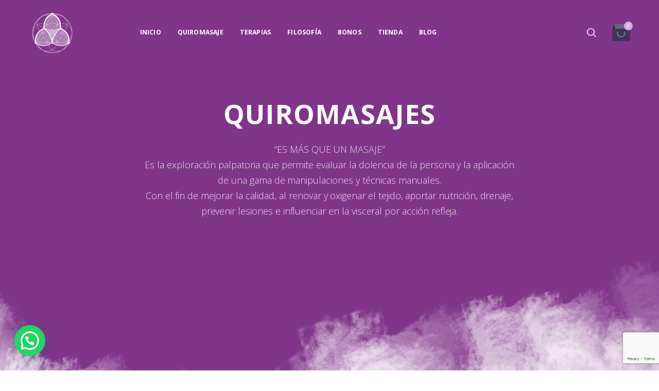

--- FILE ---
content_type: text/html; charset=UTF-8
request_url: https://terapia.danielmullerbravo.com/quiromasaje/
body_size: 35873
content:
<!DOCTYPE html>
<html lang="es" class="no-js scheme_default">
<head>
			<meta charset="UTF-8">
		<meta name="viewport" content="width=device-width, initial-scale=1, maximum-scale=1">
		<meta name="format-detection" content="telephone=no">
		<link rel="profile" href="//gmpg.org/xfn/11">
		<link rel="pingback" href="https://terapia.danielmullerbravo.com/xmlrpc.php">
		<style id="jetpack-boost-critical-css">@media all{ul{box-sizing:border-box}.entry-content{counter-reset:footnotes}:where(figure){margin:0 0 1em}.wpcf7 .screen-reader-response{position:absolute;overflow:hidden;clip:rect(1px,1px,1px,1px);clip-path:inset(50%);height:1px;width:1px;margin:-1px;padding:0;border:0;word-wrap:normal!important}.wpcf7 .hidden-fields-container{display:none}.wpcf7 form .wpcf7-response-output{margin:2em .5em 1em;padding:.2em 1em;border:2px solid #00a0d2}.wpcf7 form.init .wpcf7-response-output{display:none}.wpcf7-form-control-wrap{position:relative}.wpcf7 input[type=tel]{direction:ltr}@font-face{font-family:trx_addons_icons;font-weight:400;font-style:normal}[class*=" trx_addons_icon-"]:before{font-family:trx_addons_icons;font-style:normal;font-weight:400;speak:none;display:inline-block;text-decoration:inherit;width:1em;margin-right:.2em;text-align:center;font-variant:normal;text-transform:none;line-height:1em;margin-left:.2em}.trx_addons_icon-basket:before{content:""}.trx_addons_icon-delete:before{content:""}.trx_addons_icon-search:before{content:""}.trx_addons_icon-menu:before{content:""}.trx_addons_icon-cancel:before{content:""}.swiper-wrapper{position:relative;width:100%;height:100%;z-index:1;display:-webkit-box;display:-moz-box;display:-ms-flexbox;display:-webkit-flex;display:flex;-webkit-box-sizing:content-box;-moz-box-sizing:content-box;box-sizing:content-box}.swiper-wrapper{-webkit-transform:translate3d(0,0,0);-moz-transform:translate3d(0,0,0);-o-transform:translate(0,0);-ms-transform:translate3d(0,0,0);transform:translate3d(0,0,0)}.swiper-slide{-webkit-flex-shrink:0;-ms-flex:0 0 auto;flex-shrink:0;width:100%;height:100%;position:relative}html{overflow-y:scroll!important}[class*=" trx_addons_icon-"]:before{margin:0;width:auto;font-size:inherit;line-height:inherit;font-weight:inherit}.trx_addons_columns_wrap{margin-left:0;margin-right:-30px}.trx_addons_columns_wrap>[class*=trx_addons_column-]{display:inline-block;vertical-align:top;position:relative;min-height:1px;padding-left:0;padding-right:30px;-webkit-box-sizing:border-box;-ms-box-sizing:border-box;box-sizing:border-box}.trx_addons_columns_wrap.columns_padding_bottom>[class*=trx_addons_column-]{padding-bottom:30px}.trx_addons_column-1_3{width:33.3333333333%}.trx_addons_columns_wrap:after{content:" ";clear:both;width:100%;height:0;display:block}ul[class*=trx_addons_list]{list-style-type:none;padding-left:1.2em}ul[class*=trx_addons_list]>li{position:relative}ul[class*=trx_addons_list]>li:before{font-family:trx_addons_icons;display:inline-block;position:absolute;z-index:1;top:0;left:-1em;line-height:inherit}ul[class*=trx_addons_list_dot]>li:before{content:""}.sc_float_center{margin-left:auto;margin-right:auto}.sc_align_left{text-align:left}.sc_align_center{text-align:center}.sc_item_button,.sc_item_descr,.sc_item_title{margin:0}.sc_item_title{line-height:1.2em}.sc_item_title+.sc_item_descr{margin-top:1em}h2.sc_item_title_tag+.sc_item_descr{margin-top:1.8em}h3.sc_item_title_tag+.sc_item_descr{margin-top:1.6em}.sc_item_descr{margin-bottom:2em}.sc_item_descr.sc_align_center{max-width:75%;margin-left:auto;margin-right:auto}.sc_item_descr:last-child{margin-bottom:0}.wpb_column:not(.vc_col-sm-12) .sc_item_descr.sc_align_center{max-width:none}.vc_row{position:relative}.sc_layouts_row{-webkit-box-sizing:border-box;-ms-box-sizing:border-box;box-sizing:border-box}.sc_layouts_row .sc_layouts_item{margin-top:.5em!important;margin-bottom:.5em!important}.sc_layouts_item{max-width:100%}.sc_layouts_column .sc_layouts_item{display:inline-block;vertical-align:middle;margin-right:1.5em}.sc_layouts_column .sc_layouts_item:last-child{margin-right:0!important}.sc_layouts_column_align_right .sc_layouts_item{margin-left:1.5em;margin-right:0}.sc_layouts_column_align_right .sc_layouts_item:first-child{margin-left:0!important}.sc_layouts_row .vc_empty_space{margin:0!important}.sc_layouts_column_align_left{text-align:left}.sc_layouts_column.sc_layouts_column_align_right .widget,.sc_layouts_column_align_right{text-align:right}.sc_layouts_iconed_text{white-space:nowrap}.sc_layouts_item_link{display:block}.sc_layouts_item_icon{font-size:2.25em;line-height:1.1em;display:inline-block;vertical-align:middle}.sc_layouts_item_details{display:inline-block;vertical-align:middle;white-space:normal}.sc_layouts_item_icon+.sc_layouts_item_details{margin-left:.5em}.sc_layouts_column_icons_position_left .sc_layouts_item_details{text-align:left}.sc_layouts_item_details_line2{display:block}.sc_layouts_item_details_line2{font-size:1.0667em;line-height:1.3125em;font-weight:600}.sc_layouts_row_type_compact{padding:.75em 0}.sc_layouts_row_type_compact .sc_layouts_item{letter-spacing:0}.sc_layouts_row_type_compact .sc_layouts_item_icon{font-size:1.25em;font-weight:400}.sc_layouts_row_type_compact .sc_layouts_item input[type=text]{font-size:inherit;line-height:inherit;font-weight:inherit}.sc_layouts_row_type_compact .sc_layouts_item_details_line2{display:inline-block;font-size:inherit;line-height:inherit;font-weight:inherit}.sc_services{position:relative}.sc_services_light .sc_services_item{margin-bottom:2em;text-align:left;padding-top:.0001px}.sc_services_light .sc_services_item_icon{display:inline-block;text-align:center;font-size:3em;line-height:1em}.sc_services_light .sc_services_item_title{margin:0}.sc_services_light .sc_services_item_subtitle{font-size:.9286em;line-height:1.5em;font-style:italic;margin-top:.1em}.sc_services_light .sc_services_item_content{margin-top:.8em}.sc_services_light .sc_services_item_content p{margin:0}.sc_services_light .sc_services_item_button{margin:1em 0 0}.sc_services_light .sc_services_item_featured_right{position:relative;overflow:hidden}.sc_services_light .sc_services_item_featured_right{text-align:right}.sc_services_light .sc_services_item_featured_right .sc_services_item_icon{font-size:2.5em;margin-top:0;position:absolute;z-index:1;top:0;left:0}.sc_services_light .sc_services_item_featured_left .sc_services_item_button,.sc_services_light .sc_services_item_featured_right .sc_services_item_button{display:none}.sc_services_light .sc_services_item_featured_right .sc_services_item_icon{left:auto;right:0}.sc_services_light .sc_services_item_featured_right .sc_services_item_info{text-align:right;padding:0;margin-right:4em}.sc_button{display:inline-block;text-transform:uppercase;white-space:nowrap;padding:1.5em 3em;background-position:center center;background-repeat:repeat;overflow:hidden;background-color:#efa758;color:#fff;-webkit-box-sizing:border-box;-ms-box-sizing:border-box;box-sizing:border-box}.sc_button_simple{display:inline-block;background-color:#fff0;color:#efa758;position:relative;padding:0 1.8em 0 0}.sc_button.sc_button_simple:after,.sc_button.sc_button_simple:before{content:"";font-family:trx_addons_icons;margin:0;line-height:inherit;position:absolute;z-index:1;top:0;right:0}.sc_button.sc_button_simple:before{right:20px;opacity:0}.sc_content{position:relative}.sc_content:not([class*=sc_padding_]){padding-top:.0001px}.wpcf7-form-control[type=text],textarea.wpcf7-form-control{width:100%}.sc_googlemap_wrap{position:relative}.sc_googlemap{position:relative;padding-top:.0001px}.sc_icons{position:relative;padding-top:.0001px}.sc_icons_columns_wrap{display:-webkit-flex;display:-ms-flexbox;display:flex;-webkit-flex-wrap:wrap;-ms-flex-wrap:wrap;flex-wrap:wrap}.sc_icons_columns_wrap .sc_icons_item{display:inline-block;vertical-align:top;width:100%;height:100%;-webkit-box-sizing:border-box;-ms-box-sizing:border-box;box-sizing:border-box}.sc_icons .sc_icons_item{position:relative}.sc_icons .sc_icons_item>*{margin:0}.sc_icons .sc_icons_icon{color:#efa758;position:relative;z-index:2;display:inline-block;width:auto}.sc_icons .sc_icons_icon:before,.sc_icons .sc_icons_icon>span:before{font-size:6em;line-height:1.1em}.sc_icons .sc_icons_icon>span{display:inline-block;opacity:0;position:absolute;z-index:1;top:0;left:0;width:auto}.sc_icons .sc_icons_item_description span,.sc_icons .sc_icons_item_title span{display:block}.sc_icons_item_title{font-size:1.2em;line-height:1.3em;font-weight:400;font-style:normal;text-transform:uppercase;letter-spacing:1px}.sc_icons_item_description{font-size:1em;line-height:1.6em;font-weight:400;font-style:normal}.sc_icons .sc_icons_item_link{display:block;position:absolute;z-index:10;top:0;left:0;width:100%;height:100%}.sc_price_columns_wrap{display:-webkit-flex;display:-ms-flexbox;display:flex;-webkit-flex-wrap:wrap;-ms-flex-wrap:wrap;flex-wrap:wrap}.sc_price_columns_wrap .sc_price_item{display:inline-block;vertical-align:top;width:100%;height:100%;-webkit-box-sizing:border-box;-ms-box-sizing:border-box;box-sizing:border-box}.sc_price{position:relative;padding-top:.0001px}.sc_price_item{position:relative;overflow:hidden;text-align:center}.sc_price_item_info{padding:2em}.sc_price_item_subtitle{font-size:1em;line-height:1.3em;font-weight:400;text-transform:uppercase;letter-spacing:1px;margin:0 0 .5em;color:#efa758}.sc_price_item_title{font-size:2.4em;line-height:1.25em;font-weight:400;text-transform:uppercase;letter-spacing:1px;margin:0}.sc_price_item_subtitle+.sc_price_item_title{margin-top:.2em}.sc_price_item_details{font-size:1.0667em;line-height:1.25em;font-weight:400;font-style:italic;letter-spacing:0;margin:.65em 0;color:#000}.sc_price_item_details{margin-top:.9em}.sc_price_item_details ul{list-style-type:circle}.sc_price_item_details ul li:before{display:none}.sc_price_item_details ul{margin-bottom:0}.sc_price_item_details ul.trx_addons_list>li+li{margin-top:.2em}.sc_price_item_price{color:red;font-size:2em;line-height:1.25em;font-weight:400;letter-spacing:1px}.sc_price_item_title+.sc_price_item_price{margin-top:.5em}.sc_price_item_link{display:inline-block;margin-top:2em;padding:.5em 2em;background-color:#000;border:2px solid #fff;color:#fff}.sc_price_item_link:after{display:none}.sc_price_item_details+.sc_price_item_link{margin-top:2em}.sc_title{position:relative}.slider_container{display:none;position:relative;overflow:hidden}.slider_container .slider-slide{position:relative;background-position:center;background-repeat:no-repeat;background-size:cover;height:auto}.slider_container.slider_type_images .slider-slide{text-align:center}.sc_layouts_cart{position:relative;z-index:2000}.sc_layouts_cart_items_short{display:none;font-size:7px;background-color:#333;color:#fff;width:15px;height:15px;line-height:15px;text-align:center;-webkit-border-radius:50%;-ms-border-radius:50%;border-radius:50%;position:absolute;z-index:1;top:-5px;right:-5px}.sc_layouts_row_type_compact .sc_layouts_cart_details{display:none}.sc_layouts_row_type_compact .sc_layouts_cart_details{display:none}.sc_layouts_row_type_compact .sc_layouts_cart_items_short{display:block}.sc_layouts_cart_widget{display:none;text-align:left;position:absolute;z-index:2;top:4em;right:-2em;width:280px;padding:1em;border:1px solid #ddd;background-color:#fff;color:#888;-webkit-box-sizing:border-box;-ms-box-sizing:border-box;box-sizing:border-box}.sc_layouts_cart_widget:after{content:" ";display:block;position:absolute;z-index:1;top:0;right:2.5em;width:8px;height:8px;margin:-5px 0 0-4px;border-left:1px solid #ddd;border-top:1px solid #ddd;background-color:#fff;-webkit-transform:rotate(45deg);-ms-transform:rotate(45deg);transform:rotate(45deg)}.sc_layouts_cart_widget .sc_layouts_cart_widget_close{position:absolute;z-index:100;top:0;right:0;padding:5px 6px}.sc_layouts_cart_widget .widget_shopping_cart{text-align:left!important;font-size:.9333em;line-height:1.5em}.sc_layouts_logo img{max-height:6em;width:auto}.sc_layouts_row_type_compact .sc_layouts_logo img{max-height:4.5em}.sc_layouts_menu_mobile_button{display:none!important}.sc_layouts_menu_mobile_button .sc_layouts_item_icon{font-size:2em}.sc_layouts_menu_mobile_button .sc_layouts_item_icon:before{line-height:1.2em}.sc_layouts_menu_mobile_button_burger:not(.without_menu){display:inline-block!important}.sc_layouts_menu{position:relative;z-index:1000;overflow:hidden;visibility:hidden;max-height:3em}.sc_layouts_menu_nav{display:inline-block;margin:0;padding:0;list-style-type:none}.sc_layouts_menu_nav:after{content:" ";clear:both;width:100%;height:0;display:block}.sc_layouts_menu_nav li{margin:0;position:relative}.sc_layouts_menu_nav li>a{display:block;position:relative}.sc_layouts_menu_nav{text-align:left;vertical-align:middle;padding-left:0!important}.sc_layouts_menu_nav>li{position:relative;float:left;z-index:20}.sc_layouts_menu_nav>li+li{z-index:19}.sc_layouts_menu_nav>li+li+li{z-index:18}.sc_layouts_menu_nav>li+li+li+li{z-index:17}.sc_layouts_menu_nav>li+li+li+li+li{z-index:16}.sc_layouts_menu_nav>li+li+li+li+li+li{z-index:15}.sc_layouts_menu_nav>li+li+li+li+li+li+li{z-index:14}.sc_layouts_menu_nav>li+li+li+li+li+li+li+li{z-index:13}.sc_layouts_menu_nav>li+li+li+li+li+li+li+li+li{z-index:12}.sc_layouts_menu_nav>li+li+li+li+li+li+li+li+li+li{z-index:11}.sc_layouts_menu_nav>li>a{padding:1em;position:relative;color:#333}.sc_layouts_menu_nav>li.current-menu-item>a{color:#efa758}.sc_layouts_menu_nav>li.current-menu-item>a{font-weight:600!important}.sc_layouts_menu_mobile_button_burger{position:relative}.search_wrap,.search_wrap .search_form{position:relative}.search_wrap .search_field{width:6em;padding:0 0 0 1.25em!important;vertical-align:middle;-webkit-box-sizing:border-box;-ms-box-sizing:border-box;box-sizing:border-box}.search_wrap .search_submit{position:absolute;z-index:1;bottom:0;left:0;background-color:#fff0;padding:0;font-size:inherit;line-height:inherit;font-weight:inherit}.search_wrap .search_submit:before{margin:0}.sc_layouts_row_type_compact .search_wrap .search_field{border:none!important;background-color:transparent!important}.sc_layouts_row_type_compact .search_wrap .search_submit{font-size:1.25em;font-weight:400}.search_style_fullscreen .search_form{display:inline-block}.search_style_fullscreen .search_field{width:0;visibility:hidden}.search_style_fullscreen .search_close{display:none}.search_style_fullscreen .search_close:before{margin:0}#likes-other-gravatars{display:none;position:absolute;padding:9px 12px 10px 12px;background-color:#fff;border:solid 1px #dcdcde;border-radius:4px;box-shadow:none;min-width:220px;max-height:240px;height:auto;overflow:auto;z-index:1000}#likes-other-gravatars *{line-height:normal}#likes-other-gravatars .likes-text{color:#101517;font-size:12px;font-weight:500;padding-bottom:8px}#likes-other-gravatars ul{margin:0;padding:0;text-indent:0;list-style-type:none}#likes-other-gravatars ul.wpl-avatars{overflow:auto;display:block;max-height:190px}.post-likes-widget-placeholder .button{display:none}.vc_row:after,.vc_row:before{content:" ";display:table}.vc_row:after{clear:both}@media (max-width:767px){.vc_hidden-xs{display:none!important}}@media (min-width:768px) and (max-width:991px){.vc_hidden-sm{display:none!important}}@media (min-width:992px) and (max-width:1199px){.vc_hidden-md{display:none!important}}@media (min-width:1200px){.vc_hidden-lg{display:none!important}}.vc_column_container{width:100%}.vc_row{margin-left:-15px;margin-right:-15px}.vc_col-lg-1,.vc_col-lg-5,.vc_col-lg-6,.vc_col-md-1,.vc_col-md-5,.vc_col-md-6,.vc_col-sm-1,.vc_col-sm-12,.vc_col-sm-2,.vc_col-sm-3,.vc_col-sm-4,.vc_col-sm-6,.vc_col-sm-8,.vc_col-xs-12,.vc_col-xs-3,.vc_col-xs-6{position:relative;min-height:1px;padding-left:15px;padding-right:15px;-webkit-box-sizing:border-box;-moz-box-sizing:border-box;box-sizing:border-box}.vc_col-xs-12,.vc_col-xs-3,.vc_col-xs-6{float:left}.vc_col-xs-12{width:100%}.vc_col-xs-6{width:50%}.vc_col-xs-3{width:25%}@media (min-width:768px){.vc_col-sm-1,.vc_col-sm-12,.vc_col-sm-2,.vc_col-sm-3,.vc_col-sm-4,.vc_col-sm-6,.vc_col-sm-8{float:left}.vc_col-sm-12{width:100%}.vc_col-sm-8{width:66.66666667%}.vc_col-sm-6{width:50%}.vc_col-sm-4{width:33.33333333%}.vc_col-sm-3{width:25%}.vc_col-sm-2{width:16.66666667%}.vc_col-sm-1{width:8.33333333%}}@media (min-width:992px){.vc_col-md-1,.vc_col-md-5,.vc_col-md-6{float:left}.vc_col-md-6{width:50%}.vc_col-md-5{width:41.66666667%}.vc_col-md-1{width:8.33333333%}}@media (min-width:1200px){.vc_col-lg-1,.vc_col-lg-5,.vc_col-lg-6{float:left}.vc_col-lg-6{width:50%}.vc_col-lg-5{width:41.66666667%}.vc_col-lg-1{width:8.33333333%}}.vc_clearfix:after,.vc_clearfix:before{content:" ";display:table}.vc_clearfix:after{clear:both}.vc_clearfix:after,.vc_clearfix:before{content:" ";display:table}.vc_clearfix:after{clear:both}.vc_message_box{border:1px solid transparent;display:block;overflow:hidden;margin:0 0 21.73913043px 0;padding:1em 1em 1em 4em;position:relative;font-size:1em;-webkit-box-sizing:border-box;-moz-box-sizing:border-box;box-sizing:border-box}.vc_message_box-icon{bottom:0;font-size:1em;font-style:normal;left:0;position:absolute;top:0;width:4em}.vc_message_box-icon>*{font-size:1.7em;line-height:1;font-style:normal;left:50%;position:absolute;top:50%;-webkit-transform:translate(-50%,-50%);-ms-transform:translate(-50%,-50%);-o-transform:translate(-50%,-50%);transform:translate(-50%,-50%)}.vc_color-info.vc_message_box{color:#5e7f96;border-color:#cfebfe;background-color:#dff2fe}.vc_color-info.vc_message_box .vc_message_box-icon{color:#56b0ee}.vc_message_box-rounded{border-radius:5px}.wpb_text_column :last-child,.wpb_text_column p:last-child{margin-bottom:0}.wpb_content_element{margin-bottom:35px}.vc_row.vc_row-no-padding .vc_column-inner{padding-left:0;padding-right:0}.vc_row[data-vc-full-width]{overflow:hidden}.vc_row.vc_row-flex{box-sizing:border-box;display:-webkit-box;display:-webkit-flex;display:-ms-flexbox;display:flex;-webkit-flex-wrap:wrap;-ms-flex-wrap:wrap;flex-wrap:wrap}.vc_row.vc_row-flex>.vc_column_container{display:-webkit-box;display:-webkit-flex;display:-ms-flexbox;display:flex}.vc_row.vc_row-flex>.vc_column_container>.vc_column-inner{-webkit-box-flex:1;-webkit-flex-grow:1;-ms-flex-positive:1;flex-grow:1;display:-webkit-box;display:-webkit-flex;display:-ms-flexbox;display:flex;-webkit-box-orient:vertical;-webkit-box-direction:normal;-webkit-flex-direction:column;-ms-flex-direction:column;flex-direction:column;z-index:1}@media (-ms-high-contrast:active),(-ms-high-contrast:none){.vc_row.vc_row-flex>.vc_column_container>.vc_column-inner>*{min-height:1em}}.vc_row.vc_row-flex::after,.vc_row.vc_row-flex::before{display:none}.vc_row.vc_row-o-content-middle>.vc_column_container>.vc_column-inner{-webkit-box-pack:center;-webkit-justify-content:center;-ms-flex-pack:center;justify-content:center}.vc_row.vc_row-o-content-middle:not(.vc_row-o-equal-height)>.vc_column_container{-webkit-box-align:center;-webkit-align-items:center;-ms-flex-align:center;align-items:center}.vc_column-inner::after,.vc_column-inner::before{content:" ";display:table}.vc_column-inner::after{clear:both}.vc_column_container{padding-left:0;padding-right:0}.vc_column_container>.vc_column-inner{box-sizing:border-box;padding-left:15px;padding-right:15px;width:100%}.vc_row-has-fill+.vc_row-full-width+.vc_row>.vc_column_container>.vc_column-inner,.vc_row-has-fill>.vc_column_container>.vc_column-inner{padding-top:35px}.vc_btn3-container{display:block;margin-bottom:21.73913043px;max-width:100%}.vc_btn3-container.vc_btn3-inline{display:inline-block;vertical-align:top}.vc_general.vc_btn3{display:inline-block;margin-bottom:0;text-align:center;vertical-align:middle;background-image:none;background-color:transparent;color:#5472d2;border:1px solid transparent;box-sizing:border-box;word-wrap:break-word;text-decoration:none;position:relative;top:0;line-height:normal;-webkit-box-shadow:none;-moz-box-shadow:none;box-shadow:none;font-size:14px;padding-top:14px;padding-bottom:14px;padding-left:20px;padding-right:20px}.vc_btn3.vc_btn3-style-modern{background-image:-webkit-linear-gradient(top,rgba(255,255,255,.2)0,rgba(255,255,255,.01) 100%);background-image:-o-linear-gradient(top,rgba(255,255,255,.2)0,rgba(255,255,255,.01) 100%);background-image:linear-gradient(to bottom,rgba(255,255,255,.2)0,rgba(255,255,255,.01) 100%);background-repeat:repeat-x}.vc_btn3.vc_btn3-shape-rounded{border-radius:5px}.vc_btn3.vc_btn3-size-md{font-size:14px;padding-top:14px;padding-bottom:14px;padding-left:20px;padding-right:20px}.vc_btn3.vc_btn3-color-purple{color:#fff;background-color:#b97ebb}.vc_btn3.vc_btn3-color-purple.vc_btn3-style-modern{color:#fff;border-color:#b97ebb;background-color:#b97ebb}.vc_separator .vc_sep_holder{height:1px;position:relative;-webkit-box-flex:1;-webkit-flex:1 1 auto;-ms-flex:1 1 auto;flex:1 1 auto;min-width:10%}.vc_separator .vc_sep_holder .vc_sep_line{height:1px;border-top:1px solid #ebebeb;display:block;position:relative;top:1px;width:100%}.vc_separator.vc_separator_no_text:not(.vc_sep_shadow) .vc_sep_holder_r{display:none}.vc_separator.vc_sep_border_width_5 .vc_sep_holder .vc_sep_line{border-top-width:5px}.wpb_single_image img{height:auto;max-width:100%;vertical-align:top}.wpb_single_image .vc_single_image-wrapper{display:inline-block;vertical-align:top;max-width:100%}.wpb_single_image .vc_single_image-wrapper.vc_box_shadow{border-radius:0;-webkit-box-shadow:0 0 5px rgba(0,0,0,.1);box-shadow:0 0 5px rgba(0,0,0,.1)}.wpb_single_image .vc_single_image-wrapper.vc_box_shadow img{border-radius:0;-webkit-box-shadow:0 0 5px rgba(0,0,0,.1);box-shadow:0 0 5px rgba(0,0,0,.1)}.wpb_single_image.vc_align_center{text-align:center}.wpb_single_image.vc_align_right{text-align:right}.wpb_single_image.vc_align_left{text-align:left}.wpb_single_image .vc_figure{display:inline-block;vertical-align:top;margin:0;max-width:100%}.wpb_animate_when_almost_visible{opacity:0}@font-face{font-family:fontello;font-weight:400;font-style:normal}[class*=" icon-"]:before,[class^=icon-]:before{font-family:fontello;font-style:normal;font-weight:400;speak:none;display:inline-block;text-decoration:inherit;width:1em;margin-right:.2em;text-align:center;font-variant:normal;text-transform:none;line-height:1em;margin-left:.2em}.icon-facebook:before{content:""}.icon-instagramm:before{content:""}.icon-cancel:before{content:""}.icon-clockwise-rotation:before{content:""}.icon-email-1:before{content:""}.icon-hot-stones:before{content:""}.icon-phone-call:before{content:""}.icon-spa:before{content:""}a,article,body,button,div,fieldset,form,h2,h3,h4,h6,html,iframe,input,label,li,p,span,textarea,ul{font-family:inherit;font-size:100%;line-height:inherit;font-weight:inherit;font-style:inherit;border:0;outline:0;-ms-word-wrap:break-word;word-wrap:break-word}body,html{margin:0;padding:0;width:100%}html{font-size:100%;-webkit-text-size-adjust:100%;-ms-text-size-adjust:100%;overflow-y:scroll!important;overflow-x:hidden;height:100%}html{font-size:16px}body{-webkit-font-smoothing:antialiased;-moz-osx-font-smoothing:grayscale}article,figure,header,nav{display:block}h2,h3,h4,h6{hyphens:auto}ul{padding-left:1.5em}ul li{margin:8px 0}a{text-decoration:none;background:#fff0}a{outline:0}a img{border:none}h6>a{display:block}b{font-weight:700}i{font-style:italic}[hidden]{display:none}img{max-width:100%;height:auto;vertical-align:top}figure{border:0;margin:0;padding:0;overflow:hidden;position:relative;max-width:100%}iframe{max-width:100%;min-height:100px;vertical-align:top}[class*=" icon-"]:before,[class^=icon-]:before{font-size:inherit;line-height:inherit;font-weight:inherit;font-style:inherit;display:inline-block;vertical-align:top;width:auto;margin:0}form{margin-bottom:0}button,input,select,textarea{font-family:inherit;font-size:1em;margin:0;vertical-align:baseline}button{overflow:visible}input[placeholder]::-webkit-input-placeholder,textarea[placeholder]::-webkit-input-placeholder{text-overflow:ellipsis}input[placeholder]::-moz-placeholder,textarea[placeholder]::-moz-placeholder{text-overflow:ellipsis}input[placeholder]:-ms-input-placeholder,textarea[placeholder]:-ms-input-placeholder{text-overflow:ellipsis}input[placeholder]::placeholder,textarea[placeholder]::placeholder{text-overflow:ellipsis}input[placeholder],textarea[placeholder]{text-overflow:ellipsis}input[type=tel],input[type=text],option,select,textarea{-webkit-box-sizing:border-box;-ms-box-sizing:border-box;box-sizing:border-box;-webkit-border-radius:0;-ms-border-radius:0;border-radius:0}input[type=tel],input[type=text],select,textarea{-webkit-appearance:none;outline:0;resize:none}fieldset{padding:1em 1.5em;margin:1.5em .2em;border:1px solid #ddd;position:relative}.sc_button,button,input[type=submit]{-webkit-appearance:none;display:inline-block;font-size:13px;line-height:21px;font-weight:700;-webkit-box-sizing:border-box;-ms-box-sizing:border-box;box-sizing:border-box;-webkit-border-radius:4em;-ms-border-radius:4em;border-radius:4em;text-transform:uppercase;white-space:nowrap;padding:1em 1.8em;letter-spacing:0;height:auto;border-width:0!important}.sc_button_simple{font-size:1em;line-height:1.25em;font-weight:400;font-style:italic;letter-spacing:0;text-transform:none;border:none;padding:0 3.2em 0 0;overflow:visible;-webkit-border-radius:0;-ms-border-radius:0;border-radius:0}.sc_button_simple:after,.sc_button_simple:before{content:"";font-family:fontello;font-style:normal}.sc_button.sc_button_simple:after,.sc_button.sc_button_simple:before{content:"";font-family:fontello;font-style:normal}input[type=tel],input[type=text],select,textarea{padding:1.1em 1.4em;border:1px solid #ddd;-webkit-border-radius:2em;-ms-border-radius:2em;border-radius:2em}textarea{overflow:auto;vertical-align:top;min-height:10em}select{text-overflow:ellipsis;white-space:nowrap;-webkit-appearance:none;-moz-appearance:none;appearance:none}select:not(.esg-sorting-select):not([class*=trx_addons_attrib_]){visibility:hidden}.columns_wrap,.row{margin-left:0;margin-right:-30px}.columns_wrap>[class*=column-],.row>[class*=column-]{display:inline-block;vertical-align:top;position:relative;min-height:1px;padding-left:0;padding-right:30px;-webkit-box-sizing:border-box;-ms-box-sizing:border-box;box-sizing:border-box}.vc_row{margin-left:-15px;margin-right:-15px}.vc_column_container>.vc_column-inner{padding-left:15px;padding-right:15px}.column-1_1{width:100%}.column-1_2{width:50%}.column-1_3{width:33.3333333333%}.columns_wrap:after,.row:after{content:" ";clear:both;width:100%;height:0;display:block}.page_wrap{min-height:100vh;overflow:hidden}.content_wrap,.page_wrap{margin:0 auto}.page_wrap.extra_bg_styles{background-position:center top;background-repeat:no-repeat;background-size:contain}.content_wrap{width:1170px;margin:0 auto}.content_wrap:after{content:" ";clear:both;width:100%;height:0;display:block}.content{-webkit-box-sizing:border-box;-ms-box-sizing:border-box;box-sizing:border-box}.page_content_wrap .content_wrap{position:relative}.sidebar_hide [class*=content_wrap]>.content{margin-left:auto;margin-right:auto}.top_panel{position:relative;z-index:8000;padding:.1px 0;margin-bottom:5rem;background-position:center;background-repeat:no-repeat;background-size:cover}.menu_mobile_close{display:block;width:5em;height:5em;line-height:5em;text-align:center;position:absolute;z-index:1;top:0;right:0}.menu_mobile_close:after,.menu_mobile_close:before{content:" ";position:absolute;z-index:2;top:50%;left:38%;width:25%;height:0;-webkit-box-sizing:border-box;-ms-box-sizing:border-box;box-sizing:border-box;margin-top:-1px;border-top:2px solid #fff}.menu_mobile_close:before{-webkit-transform:rotate(45deg);-ms-transform:rotate(45deg);transform:rotate(45deg)}.menu_mobile_close:after{-webkit-transform:rotate(-45deg);-ms-transform:rotate(-45deg);transform:rotate(-45deg)}.menu_mobile_overlay{display:none!important;position:fixed;top:0;left:0;right:0;bottom:0;width:100%;height:100%;background:rgb(0 0 0/.8);z-index:100000}.menu_mobile{position:fixed;z-index:100002;top:0;left:0;width:100%;height:0}.menu_mobile_inner{position:absolute;z-index:1;top:0;left:0;right:0;bottom:0;width:100%;height:100%;text-align:center;overflow:hidden}.menu_mobile a{display:block}.menu_mobile .sc_layouts_logo{text-align:center;margin:4.4rem 0 0;font-size:1em!important}.menu_mobile .menu_mobile_nav_area{position:absolute;z-index:1;top:48%;left:0;width:100%;height:auto;-webkit-transform:translateY(-50%);-ms-transform:translateY(-50%);transform:translateY(-50%);max-height:49%;padding-right:20px;overflow-y:scroll}.menu_mobile .menu_mobile_nav_area ul{margin:0 auto;padding:0;list-style:none;width:auto}.menu_mobile .menu_mobile_nav_area li{margin-bottom:0;width:auto}.menu_mobile .menu_mobile_nav_area li>a{font-size:1.25em;line-height:1.5em;padding:1px 2.5em 1px 0;text-transform:uppercase;letter-spacing:1px;position:relative;display:inline-block;width:28rem;text-align:left;-webkit-box-sizing:border-box;-ms-box-sizing:border-box;box-sizing:border-box}.menu_mobile .menu_mobile_nav_area>ul>li>a{font-size:2em;line-height:1.5em}.menu_mobile .search_mobile{position:absolute;z-index:1;bottom:8rem;left:50%;width:28rem;margin-left:-14rem}.menu_mobile .search_mobile form{position:relative}.menu_mobile .search_mobile .search_field{width:100%;padding:1.1em 3em 1.1em 1.5em!important}.menu_mobile .search_mobile .search_submit{position:absolute;z-index:1;top:0;right:0;bottom:auto;left:auto;font-size:1.2em;padding:.7em 1.2em;background-color:#fff0}.menu_mobile .socials_mobile{position:absolute;z-index:1;bottom:4rem;left:0;text-align:center;display:block;width:100%}.menu_mobile .social_item{display:inline-block;margin:1em 1em 0 0}.menu_mobile .social_item .social_icon{display:block;font-size:1em;width:1.2em;height:1.2em;line-height:1.2em;text-align:center}.post_item_single .post_content>.vc_row:first-child h2:first-child,.post_item_single .post_content>.vc_row:first-child h4:first-child{margin-top:-.2em}.wpb_content_element,.wpb_row,.wpb_text_column{margin-bottom:0!important}.top_panel>.vc_row>.wpb_column{z-index:10}.height_medium{height:3.3333rem!important}.wpcf7 .columns_wrap{white-space:nowrap;letter-spacing:-20px}.wpcf7 .columns_wrap div{letter-spacing:0}.wpcf7 input:not([type=submit]):not([type=radio]):not([type=checkbox]){box-sizing:border-box;margin-bottom:2.2em;width:100%}.wpcf7 textarea{margin-bottom:1.1em}.wpcf7 .column-1_1.center{text-align:center}.wpcf7 textarea{height:9em;min-height:5em}.wpcf7 input[type=submit]{margin-top:1em}.wpcf7 .description{padding-left:3.5em;position:relative;display:block}.wpcf7 .description:before{content:"";font-family:fontello;display:block;position:absolute;z-index:1;top:50%;left:.2em;-webkit-transform:translateY(-50%);-ms-transform:translateY(-50%);transform:translateY(-50%);width:2em;height:2em;line-height:2em;text-align:center;-webkit-border-radius:50%;-ms-border-radius:50%;border-radius:50%}.sc_googlemap>iframe{width:100%;height:100%}form.wpcf7-form .flex{display:flex;justify-content:space-between;width:100%}form.wpcf7-form .itm{flex-basis:48%;margin-right:0}@media (max-width:479px){form.wpcf7-form .flex{flex-direction:column}}h2.sc_item_title.sc_item_title_style_default:not(.sc_item_title_tag){font-size:4.5rem}.sc_price_item_subtitle{font-size:1.875em;text-transform:none;margin:0 0 .1em 0}.sc_price_item_subtitle+.sc_price_item_title{margin-top:.1em}.sc_price_item_title+.sc_price_item_price{margin-top:.7em}.sc_price_item_title{font-size:1.313em;line-height:1.2em;font-weight:700;letter-spacing:0}.sc_price_item_details{font-size:1em;line-height:1.7em;font-weight:400;font-style:normal}.sc_price_item_details{margin-top:2.3em;margin-bottom:1em}.sc_price_item_price{font-size:3em}.sc_price_item_info{padding:1em 3em 3em 3em}.sc_price_item{-webkit-transform:translateY(0);transform:translateY(0);-webkit-box-shadow:3px 3px 10px 0 rgb(57 64 77/.1);-moz-box-shadow:3px 3px 10px 0 rgb(57 64 77/.1);box-shadow:3px 3px 10px 0 rgb(57 64 77/.1)}.sc_price .sc_price_item_price{font-size:2.4em}ul[class*=trx_addons_list_dot]>li:before{font-family:fontello;content:"";font-size:.4em;left:-2.5em}.trx_addons_icon-search:before{font-family:fontello;content:""}.trx_addons_icon-delete:before{font-family:fontello;content:""}.sc_layouts_menu_nav>li.current-menu-item>a{font-weight:700!important}.sc_layouts_menu_nav>li>a{padding-left:1.3em;padding-right:1.3em}h2.sc_item_title_tag+.sc_item_descr{margin-top:1.3em}.sc_title_decor .sc_item_descr{font-size:1.375em;line-height:1.67em;font-weight:300}.sc_title_decor .sc_item_descr.sc_align_center{max-width:85%}.sc_services_light .sc_services_item_title{font-size:1.688em;line-height:1.3em;font-weight:700}.sc_services_light .sc_services_item_featured_right .sc_services_item_icon{font-size:4em;line-height:1.1em;font-weight:400}.sc_services_light .sc_services_item_featured_right .sc_services_item_info{margin-right:5.5em}.sc_services_light .sc_services_item_content{margin-top:.9em}.sc_services_light .sc_services_item{margin-bottom:2.2em}.sc_services_light .sc_services_item_icon.icon-spa:before{font-size:.85em}.sc_layouts_logo img{max-height:8em}.sc_layouts_row_type_compact .sc_layouts_logo img{max-height:8em}.sc_layouts_row_type_compact .search_wrap:not(.search_opened) .search_submit{width:2em;height:2em;line-height:2em;position:relative;bottom:0;left:0}.sc_layouts_row_type_compact .sc_layouts_cart .trx_addons_icon-basket:after,.sc_layouts_row_type_compact .sc_layouts_cart .trx_addons_icon-basket:before{content:"";background-repeat:no-repeat;position:relative;z-index:1;top:0;left:0;width:35px;height:33px;display:block}.sc_layouts_row_type_compact .sc_layouts_cart .trx_addons_icon-basket:before{background-image:url(https://terapia.danielmullerbravo.com/wp-content/themes/edema/images/cart.png);z-index:2;opacity:1;background-size:contain}.sc_layouts_row_type_compact .sc_layouts_cart .trx_addons_icon-basket:after{background-image:url(https://terapia.danielmullerbravo.com/wp-content/themes/edema/images/cart-hover.png);position:absolute;z-index:1;background-size:contain}.sc_layouts_row_type_compact .sc_layouts_cart .sc_layouts_cart_items_short{font-size:9px;width:17px;height:17px;line-height:17px;z-index:2}.sc_layouts_row_type_compact .sc_layouts_iconed_text .sc_layouts_item_icon.sc_layouts_iconed_text_icon{font-size:2.4em}.sc_icons_extra.sc_icons .sc_icons_icon:before,.sc_icons_extra.sc_icons .sc_icons_icon>span:before{font-size:1.8rem;line-height:1.2em;font-weight:400}.sc_icons_extra .content_icons_wrap{margin-top:.2em;display:block;padding-left:3.2em}.sc_icons_extra.sc_icons .sc_icons_icon{position:absolute;z-index:1;top:0;left:0}.sc_icons_extra .sc_icons_item_title{font-size:1.875em;line-height:1.3em;font-weight:400;text-transform:none;margin-bottom:.1em}.sc_icons_extra .sc_icons_item_description{font-size:1.25em;line-height:1.3em;font-weight:700}.vc_col-sm-12{min-height:0}.vc_row[data-vc-full-width]:not(.vc_parallax){overflow:visible}.vc_row-has-fill+.vc_row-full-width+.vc_row>.vc_column_container>.vc_column-inner,.vc_row-has-fill>.vc_column_container>.vc_column-inner{padding-top:0!important}.vc_message_box{padding:1.4em .875em 1.4em 4.9em}.vc_message_box-icon{width:4.5em}.vc_message_box .vc_message_box-icon>*{font-size:1.8em}.vc_message_box:not(.vc_message_box-solid-icon) .vc_message_box-icon>*{left:auto;right:.6em;-webkit-transform:translateY(-50%);-ms-transform:translateY(-50%);transform:translateY(-50%)}.wpb_single_image .vc_figure{overflow:visible}.wpb_single_image .vc_single_image-wrapper.vc_box_shadow,.wpb_single_image .vc_single_image-wrapper.vc_box_shadow img{-webkit-box-shadow:0 0 25px rgb(0 0 0/.08);-ms-box-shadow:0 0 25px rgb(0 0 0/.08);box-shadow:0 0 25px rgb(0 0 0/.08)}body{font-family:"Open Sans",serif;font-size:1rem;font-weight:400;font-style:normal;line-height:1.8em;text-decoration:none;text-transform:none;letter-spacing:-.05px}p,ul{margin-top:0;margin-bottom:1.8em}h2{font-family:"Open Sans",serif;font-size:3.438em;font-weight:700;font-style:normal;line-height:1.32em;text-decoration:none;text-transform:uppercase;letter-spacing:1.3px;margin-top:1em;margin-bottom:.4334em}h3{font-family:"Open Sans",serif;font-size:2.625em;font-weight:700;font-style:normal;line-height:1.45em;text-decoration:none;text-transform:uppercase;letter-spacing:1px;margin-top:1.2433em;margin-bottom:.3655em}h4{font-family:"Open Sans",serif;font-size:1.875em;font-weight:700;font-style:normal;line-height:1.2688em;text-decoration:none;text-transform:none;letter-spacing:-.1px;margin-top:1.285em;margin-bottom:.765em}h6{font-family:"Open Sans",serif;font-size:1.125em;font-weight:600;font-style:normal;line-height:1.367em;text-decoration:none;text-transform:none;letter-spacing:-1px;margin-top:1.234em;margin-bottom:.6412em}input[type=tel],input[type=text],select,textarea{font-size:.875rem;font-weight:400;font-style:normal;line-height:1.5em;text-decoration:none;text-transform:none;letter-spacing:0}button,input[type=submit]{font-family:"Open Sans",serif;font-size:13px;font-weight:700;font-style:normal;line-height:21px;text-decoration:none;text-transform:uppercase}.top_panel .sc_layouts_row:not(.sc_layouts_row_type_narrow) .sc_layouts_menu_nav{font-family:"Open Sans",serif;font-size:.875em;line-height:1.5em}.top_panel .sc_layouts_row:not(.sc_layouts_row_type_narrow) .sc_layouts_menu_nav>li>a{font-weight:700;font-style:normal;text-decoration:none;text-transform:uppercase;letter-spacing:.2px}.menu_mobile .menu_mobile_nav_area>ul{font-family:"Open Sans",serif}.sc_price_item_price,.sc_price_item_title{font-family:"Open Sans",serif}.sc_icons_item_title,.sc_services_light .sc_services_item_title{font-family:"Open Sans",serif}.sc_button,.sc_button_simple{font-family:"Open Sans",serif;font-size:13px;font-weight:700;font-style:normal;line-height:21px;text-decoration:none;text-transform:uppercase}.sc_icons_extra .sc_icons_item_title,.sc_price_item_subtitle,.sc_title_decor .sc_item_title{font-family:"Open Sans",serif}.scheme_default body{background-color:#fff}.scheme_default{color:#515151}.scheme_default [class*=color_style_] h6 a,.scheme_default [class*=color_style_] li a,.scheme_default h2,.scheme_default h3,.scheme_default h4,.scheme_default h6,.scheme_default h6 a,.scheme_default li a{color:#43335a}.scheme_default b,.scheme_default i{color:#43335a}.scheme_default a{color:#81358a}.scheme_default ul>li:before{color:#43335a}.scheme_default fieldset{border-color:#ededed}.scheme_default input[type=tel],.scheme_default input[type=text],.scheme_default textarea{color:#515151;border-color:#ededed;background-color:#fff}.scheme_default input[placeholder]::-webkit-input-placeholder,.scheme_default textarea[placeholder]::-webkit-input-placeholder{color:#a7a7a7}.scheme_default input[placeholder]::-moz-placeholder,.scheme_default textarea[placeholder]::-moz-placeholder{color:#a7a7a7}.scheme_default input[placeholder]:-ms-input-placeholder,.scheme_default textarea[placeholder]:-ms-input-placeholder{color:#a7a7a7}.scheme_default input[placeholder]::placeholder,.scheme_default textarea[placeholder]::placeholder{color:#a7a7a7}.scheme_default .sc_button_simple:not(.sc_button_bg_image),.scheme_default .sc_button_simple:not(.sc_button_bg_image):after,.scheme_default .sc_button_simple:not(.sc_button_bg_image):before{color:#81358a}.scheme_default .sc_button:not(.sc_button_simple):not(.sc_button_bordered):not(.sc_button_bg_image),.scheme_default input[type=submit]{color:#fff;background-color:#81358a}.scheme_default .sc_price_item_link{color:#fff;background-color:#81358a}.scheme_default .search_wrap .search_submit:before{color:#515151}.scheme_default .sc_layouts_item_icon{color:#b7b7b7}.scheme_default .sc_layouts_item_details_line2{color:#43335a}.scheme_default .sc_layouts_row_type_compact .sc_layouts_item{color:#515151}.scheme_default .sc_layouts_row_type_compact .sc_layouts_item a:not(.sc_button):not(.button){color:#43335a}.scheme_default .sc_layouts_row_type_compact .sc_layouts_item_icon{color:#81358a}.scheme_default .sc_layouts_row_type_compact .sc_layouts_item_details_line2{color:#515151}.scheme_default .sc_layouts_row_type_compact .search_wrap .search_submit{background-color:#fff;color:#43335a}.scheme_default .sc_layouts_row_type_compact .search_wrap .search_field::-webkit-input-placeholder{color:#515151}.scheme_default .sc_layouts_row_type_compact .search_wrap .search_field::-moz-placeholder{color:#515151}.scheme_default .sc_layouts_row_type_compact .search_wrap .search_field:-ms-input-placeholder{color:#515151}.scheme_default .sc_layouts_row_type_compact .search_wrap .search_submit:before{color:#43335a}.scheme_default .sc_layouts_row_type_compact .sc_layouts_item .sc_layouts_menu_mobile_button .sc_layouts_item_icon{color:#43335a}.scheme_default .sc_layouts_menu_nav>li>a{color:#43335a!important}.scheme_default .sc_layouts_menu_nav>li.current-menu-item>a{color:#43335a}.scheme_default .menu_mobile_inner{color:#515151;background-color:#f8f8f8}.scheme_default .menu_mobile_close:after,.scheme_default .menu_mobile_close:before{border-color:#43335a}.scheme_default .menu_mobile_inner .menu_mobile_nav_area li:before,.scheme_default .menu_mobile_inner a{color:#43335a}.scheme_default .menu_mobile_inner .current-menu-item>a,.scheme_default .menu_mobile_inner .menu_mobile_nav_area li.current-menu-item:before{color:#81358a}.scheme_default .menu_mobile_inner .search_mobile .search_submit{color:#a7a7a7}.scheme_default .menu_mobile_inner .social_item .social_icon{color:#fff}.scheme_default .sc_layouts_cart_items_short{background-color:#81358a;color:#fff}.scheme_default .sc_layouts_row_type_compact .sc_layouts_cart .sc_layouts_cart_items_short{color:#fff;background-color:#81358a}.scheme_default .sc_layouts_cart_widget{border-color:#ededed;background-color:#fff;color:#515151}.scheme_default .sc_layouts_cart_widget:after{border-color:#ededed;background-color:#fff}.scheme_default .sc_layouts_cart_widget .sc_layouts_cart_widget_close{color:#b7b7b7}.scheme_default .page_wrap{background-color:#fff}.scheme_default .wpcf7 .description:before{background-color:#43335a;color:#fff}.scheme_default ul[class*=trx_addons_list]>li:before{color:#81358a}.scheme_default ul[class*=trx_addons_list_dot]>li:before{color:#d8addd}.scheme_default .sc_icons .sc_icons_icon{color:#81358a}.scheme_default .sc_icons .sc_icons_item_title{color:#81358a}.scheme_default .sc_icons_item_description{color:#43335a}.scheme_default .sc_icons_extra .sc_icons_item_title{color:#d8addd}.scheme_default .sc_price_item{color:#515151;background-color:#fff;border-color:#58307e}.scheme_default .sc_price_item .sc_price_item_subtitle{color:#d8addd}.scheme_default .sc_price_item .sc_price_item_title{color:#43335a}.scheme_default .sc_price_item .sc_price_item_price{color:#43335a}.scheme_default .sc_price_item .sc_price_item_details{color:#515151}.scheme_default .sc_price_item .sc_button.sc_price_item_link{background-color:#d8addd!important}.scheme_default .sc_services_light .sc_services_item_icon{color:#81358a}.scheme_dark{color:#e6e6e6}.scheme_dark h2,.scheme_dark h4,.scheme_dark li a{color:#fff}.scheme_dark a{color:#d8addd}.scheme_dark ul>li:before{color:#fff}.scheme_dark input[type=text]{color:#fff;border-color:#37495a;background-color:#411845}.scheme_dark input[placeholder]::-webkit-input-placeholder{color:#5f5f5f}.scheme_dark input[placeholder]::-moz-placeholder{color:#5f5f5f}.scheme_dark input[placeholder]:-ms-input-placeholder{color:#5f5f5f}.scheme_dark input[placeholder]::placeholder{color:#5f5f5f}.scheme_dark .search_wrap .search_submit:before{color:#fff}.scheme_dark.top_panel{color:#e6e6e6;background-color:#81358a}.scheme_dark.sc_layouts_row{color:#e6e6e6;background-color:#81358a}.scheme_dark .sc_layouts_item_icon{color:#909090}.scheme_dark .sc_layouts_item_details_line2{color:#fff}.scheme_dark .sc_layouts_row_type_compact .sc_layouts_item,.scheme_dark.sc_layouts_row_type_compact .sc_layouts_item{color:#e6e6e6}.scheme_dark .sc_layouts_row_type_compact .sc_layouts_item a:not(.sc_button):not(.button),.scheme_dark.sc_layouts_row_type_compact .sc_layouts_item a:not(.sc_button):not(.button){color:#fff}.scheme_dark .sc_layouts_row_type_compact .sc_layouts_item_icon,.scheme_dark.sc_layouts_row_type_compact .sc_layouts_item_icon{color:#d8addd}.scheme_dark .sc_layouts_row_type_compact .sc_layouts_item_details_line2,.scheme_dark.sc_layouts_row_type_compact .sc_layouts_item_details_line2{color:#e6e6e6}.scheme_dark .sc_layouts_row_type_compact .search_wrap .search_submit,.scheme_dark.sc_layouts_row_type_compact .search_wrap .search_submit{background-color:#81358a;color:#fff}.scheme_dark .sc_layouts_row_type_compact .search_wrap .search_field::-webkit-input-placeholder,.scheme_dark.sc_layouts_row_type_compact .search_wrap .search_field::-webkit-input-placeholder{color:#e6e6e6}.scheme_dark .sc_layouts_row_type_compact .search_wrap .search_field::-moz-placeholder,.scheme_dark.sc_layouts_row_type_compact .search_wrap .search_field::-moz-placeholder{color:#e6e6e6}.scheme_dark .sc_layouts_row_type_compact .search_wrap .search_field:-ms-input-placeholder,.scheme_dark.sc_layouts_row_type_compact .search_wrap .search_field:-ms-input-placeholder{color:#e6e6e6}.scheme_dark .sc_layouts_row_type_compact .search_wrap .search_submit:before,.scheme_dark.sc_layouts_row_type_compact .search_wrap .search_submit:before{color:#fff}.scheme_dark .sc_layouts_row_type_compact .sc_layouts_item .sc_layouts_menu_mobile_button .sc_layouts_item_icon{color:#fff}.scheme_dark .sc_layouts_menu_nav>li>a{color:#fff!important}.scheme_dark .sc_layouts_menu_nav>li.current-menu-item>a{color:#fff}.scheme_dark .menu_mobile_inner{color:#e6e6e6;background-color:#411845}.scheme_dark .menu_mobile_close:after,.scheme_dark .menu_mobile_close:before{border-color:#fff}.scheme_dark .menu_mobile_inner .menu_mobile_nav_area li:before,.scheme_dark .menu_mobile_inner a{color:#fff}.scheme_dark .menu_mobile_inner .current-menu-item>a,.scheme_dark .menu_mobile_inner .menu_mobile_nav_area li.current-menu-item:before{color:#d8addd}.scheme_dark .menu_mobile_inner .search_mobile .search_submit{color:#5f5f5f}.scheme_dark .menu_mobile_inner .social_item .social_icon{color:#fff}.scheme_dark .sc_layouts_cart_items_short{background-color:#d8addd;color:#81358a}.scheme_dark .sc_layouts_row_type_compact .sc_layouts_cart .sc_layouts_cart_items_short{color:#fff;background-color:#d8addd}.scheme_dark .sc_layouts_cart_widget{border-color:#d8addd;background-color:#81358a;color:#e6e6e6}.scheme_dark .sc_layouts_cart_widget:after{border-color:#d8addd;background-color:#81358a}.scheme_dark .sc_layouts_cart_widget .sc_layouts_cart_widget_close{color:#909090}.scheme_dark .sc_icons .sc_icons_icon{color:#d8addd}.scheme_dark .sc_icons .sc_icons_item_title{color:#d8addd}.scheme_dark .sc_icons_item_description{color:#fff}.scheme_dark .sc_icons_extra .sc_icons_item_title{color:#d8addd}.scheme_dark.wpb_column>.vc_column-inner>.wpb_wrapper,.scheme_dark.wpb_row{color:#e6e6e6}@media (min-width:1680px){.hide_on_desktop{display:none!important}}@media (min-width:1280px) and (max-width:1679px){.hide_on_notebook{display:none!important}}@media (min-width:768px) and (max-width:1279px){.hide_on_tablet{display:none!important}}@media (max-width:767px){.hide_on_mobile,.sc_layouts_hide_on_mobile{display:none!important}}@media (max-width:1439px){.sc_item_title+.sc_item_descr{margin-top:2em}.sc_layouts_row:not(.sc_layouts_row_type_narrow),.sc_layouts_row:not(.sc_layouts_row_type_narrow) .sc_layouts_item_details_line2,.sc_layouts_row:not(.sc_layouts_row_type_narrow) input[type=text]{font-size:14px}.sc_layouts_row .sc_layouts_logo img{max-height:4.5em}.sc_layouts_row_type_compact .sc_layouts_logo img{max-height:3.5em}}@media (max-width:1279px){.sc_layouts_row:not(.sc_layouts_row_type_narrow),.sc_layouts_row:not(.sc_layouts_row_type_narrow) .sc_layouts_item_details_line2,.sc_layouts_row:not(.sc_layouts_row_type_narrow) input[type=text]{font-size:13px;line-height:21px}.sc_icons .sc_icons_item_description{font-size:14px}}@media (max-width:1023px){.sc_item_title{letter-spacing:1px}.sc_layouts_column .sc_layouts_item{margin-right:1.15em}.sc_layouts_column_align_right .sc_layouts_item{margin-left:1.15em;margin-right:0}.sc_googlemap{max-height:60vh}.sc_price_item_title{letter-spacing:0;font-size:2em}.sc_price_item_info{padding-left:0;padding-right:0}.sc_price_item_price{font-size:1.5em}h2.sc_item_title.sc_item_title_style_default:not(.sc_item_title_tag){font-size:32px}}@media (max-width:767px){.trx_addons_columns_wrap{margin-right:-20px}.trx_addons_columns_wrap>[class*=trx_addons_column-]{padding-right:20px}.trx_addons_columns_wrap.columns_padding_bottom>[class*=trx_addons_column-]{padding-bottom:20px}.trx_addons_columns_wrap:not(.columns_fluid)>[class*=trx_addons_column-]{width:50%}.sc_item_title{letter-spacing:0}.sc_item_title+.sc_item_descr{margin-top:1.5em}.sc_layouts_column:not([class*=sc_layouts_column_fluid]):not([class*=vc_col-xs-]){width:100%!important}.sc_layouts_column_align_right:not([class*=sc_layouts_column_fluid]):not([class*=vc_col-xs-]){text-align:center}.sc_layouts_row .sc_layouts_item{margin-top:.25em!important;margin-bottom:.25em!important}.sc_layouts_row_type_compact .sc_layouts_item_details{display:none}h2.sc_item_title.sc_item_title_style_default:not(.sc_item_title_tag){font-size:28px}.sc_layouts_cart_widget{position:fixed;top:46px;right:0;bottom:0;left:0;width:auto;height:auto}.sc_layouts_cart_widget:after{display:none}.sc_layouts_cart_widget .sc_layouts_cart_widget_close{font-size:1.5em;padding:1em;top:32px}.sc_layouts_cart_widget .widget_shopping_cart{position:absolute;z-index:2;top:50%;left:50%;-webkit-transform:translate(-50%,-50%);-ms-transform:translate(-50%,-50%);transform:translate(-50%,-50%);padding:1em;width:90%;max-height:80%;font-size:14px;overflow-x:hidden;overflow-y:auto}.sc_layouts_menu_mobile_button{display:inline-block!important}}@media (max-width:600px){.sc_layouts_cart_widget{top:0}}@media (max-width:479px){.trx_addons_columns_wrap{margin-right:-20px}.trx_addons_columns_wrap>[class*=trx_addons_column-]{padding-right:20px}.trx_addons_columns_wrap.columns_padding_bottom>[class*=trx_addons_column-]{padding-bottom:20px}.trx_addons_columns_wrap:not(.columns_fluid)>[class*=trx_addons_column-]{width:100%}.sc_layouts_row:not(.sc_layouts_row_type_narrow),.sc_layouts_row:not(.sc_layouts_row_type_narrow) .sc_layouts_item_details_line2,.sc_layouts_row:not(.sc_layouts_row_type_narrow) input[type=text]{font-size:13px;line-height:19px}.sc_price_item_link{margin-top:2em}.sc_price_item_details{display:none}h2.sc_item_title.sc_item_title_style_default:not(.sc_item_title_tag){font-size:24px}}@media (max-width:1679px){html{font-size:15px;line-height:164.2857%}}@media (max-width:1439px){.content_wrap{width:1100px}.menu_mobile .menu_mobile_nav_area li>a{font-size:1.2857em;line-height:1.5em}.menu_mobile .menu_mobile_nav_area>ul>li>a{font-size:2em;line-height:1.5em}.sc_layouts_row_type_compact .sc_layouts_logo img{max-height:6.5em}.sc_layouts_row_type_compact .search_wrap:not(.search_opened) .search_submit{width:2.2em;height:2.2em;line-height:2.2em}.sc_title_decor .sc_item_descr{font-size:1.2em}}@media (max-width:1279px){html{font-size:14px;line-height:161.54%}h2{font-size:38px;line-height:52px;margin-top:42px;margin-bottom:24px;letter-spacing:0}h3{font-size:30px;line-height:38px;margin-top:40px;margin-bottom:22px;letter-spacing:0}h4{font-size:26px;line-height:32px;margin-top:32px;margin-bottom:18px;letter-spacing:0}h6{font-size:20px;line-height:26px;margin-top:28px;margin-bottom:12px;letter-spacing:0}p,ul{margin-bottom:1em}input[type=tel],input[type=text],select,textarea{font-size:13px;line-height:18px}.content_wrap{width:964px!important}.columns_wrap,.row,.trx_addons_columns_wrap{margin-right:-30px}.columns_wrap>[class*=column-],.row>[class*=column-],.trx_addons_columns_wrap>[class*=trx_addons_column-]{padding-right:30px}.vc_row{margin-left:-15px;margin-right:-15px}.vc_column_container>.vc_column-inner{padding-left:15px;padding-right:15px}.trx_addons_columns_wrap.columns_padding_bottom>[class*=trx_addons_column-]{padding-bottom:30px}.menu_mobile .menu_mobile_nav_area li>a{font-size:1.2308em;line-height:1.5em}.menu_mobile .menu_mobile_inner{overflow-y:auto}.sc_button,button,input[type=submit]{font-size:13px;line-height:19px;padding:12px 20px;letter-spacing:0}.sc_button_simple{padding:0 3em 0 0}.vc_row.extra_padding{padding-right:2em!important;padding-left:2em!important}.sc_layouts_row:not(.sc_layouts_row_type_narrow),.sc_layouts_row:not(.sc_layouts_row_type_narrow) .sc_layouts_item_details_line2,.sc_layouts_row:not(.sc_layouts_row_type_narrow) input[type=text]{font-size:15px;line-height:21px}}@media (max-width:1023px){h2{font-size:32px;line-height:40px;margin-top:38px;margin-bottom:20px}h3{font-size:28px;line-height:34px;margin-top:36px;margin-bottom:18px}h4{font-size:22px;line-height:30px;margin-top:30px;margin-bottom:16px}h6{font-size:18px;line-height:22px;margin-top:24px;margin-bottom:10px}.content_wrap{width:708px!important}.top_panel{margin-bottom:4rem}.menu_mobile .menu_mobile_nav_area{position:relative;top:auto;margin:3em 0 0;max-height:none;padding-right:0;overflow-y:visible;-webkit-transform:none;-ms-transform:none;transform:none}.menu_mobile .menu_mobile_inner{overflow-y:auto}.menu_mobile .menu_mobile_nav_area>ul>li>a{font-size:1.5em;line-height:1.5em}.menu_mobile .search_mobile{position:relative;bottom:auto;left:0;margin:3em auto 0}.menu_mobile .socials_mobile{position:relative;bottom:auto;margin:1em 0 0}.menu_mobile .sc_layouts_logo{margin-top:4em}.wpcf7 .columns_wrap{white-space:normal}.sc_services_light .sc_services_item_featured_right{text-align:center}.sc_services_light .sc_services_item_featured_right .sc_services_item_info{text-align:center;margin-right:0;margin-top:1em}.sc_services_light .sc_services_item_featured_right .sc_services_item_icon{position:static}.sc_price_default .sc_price_item_title{font-size:1.2em}.sc_price_default .sc_price_item_info{padding:1em 1em 2em 1em}.sc_layouts_row_type_compact .sc_layouts_cart_widget{right:-1.7em}}@media (max-width:767px){h2{font-size:30px;line-height:36px;margin-top:30px;margin-bottom:18px}h3{font-size:26px;line-height:32px;margin-top:28px;margin-bottom:18px}h4{font-size:22px;line-height:28px;margin-top:26px;margin-bottom:16px}h6{font-size:18px;line-height:22px;margin-top:22px;margin-bottom:10px}.content_wrap{width:440px!important}.columns_wrap,.row,.trx_addons_columns_wrap{margin-right:-20px}.columns_wrap>[class*=column-],.row>[class*=column-],.trx_addons_columns_wrap>[class*=trx_addons_column-]{padding-right:20px}.vc_row{margin-left:-10px;margin-right:-10px}.vc_column_container>.vc_column-inner{padding-left:10px;padding-right:10px}.trx_addons_columns_wrap.columns_padding_bottom>[class*=trx_addons_column-]{padding-bottom:20px}.columns_wrap:not(.columns_fluid)>[class*=column-],.row:not(.columns_fluid)>[class*=column-],.trx_addons_columns_wrap:not(.columns_fluid)>[class*=trx_addons_column-]{width:100%}.columns_wrap:not(.columns_fluid)>.column-1_1{width:100%}.top_panel{margin-bottom:4rem}.sc_layouts_row_type_compact .sc_layouts_cart .trx_addons_icon-basket:after,.sc_layouts_row_type_compact .sc_layouts_cart .trx_addons_icon-basket:before{width:30px;height:28px;line-height:28px;background-size:cover}.wpb_single_image.image_center_resp{text-align:center}.sc_layouts_row_type_compact .sc_layouts_cart_widget{right:0}.sc_icons_extra.sc_icons .sc_icons_icon{position:static}.sc_icons_extra .sc_icons_columns_wrap .sc_icons_item{text-align:center}.sc_icons_extra .content_icons_wrap{padding-left:0;margin-top:.3em}}@media (max-width:479px){html{font-size:13px;line-height:153.84615%}h2{font-size:26px;line-height:34px;margin-top:30px;margin-bottom:18px}h3{font-size:22px;line-height:28px;margin-top:28px;margin-bottom:16px}h4{font-size:19px;line-height:24px;margin-top:24px;margin-bottom:14px}h6{font-size:15px;line-height:20px;margin-top:20px;margin-bottom:8px}.content_wrap{width:280px!important}.columns_wrap,.row,.trx_addons_columns_wrap{margin-right:-20px}.columns_wrap>[class*=column-],.row>[class*=column-],.trx_addons_columns_wrap>[class*=trx_addons_column-]{padding-right:20px}.vc_row{margin-left:-10px;margin-right:-10px}.vc_column_container>.vc_column-inner{padding-left:10px;padding-right:10px}.trx_addons_columns_wrap.columns_padding_bottom>[class*=trx_addons_column-]{padding-bottom:20px}.columns_wrap:not(.columns_fluid)>[class*=column-],.row:not(.columns_fluid)>[class*=column-],.trx_addons_columns_wrap:not(.columns_fluid)>[class*=trx_addons_column-]{width:100%}.menu_mobile .menu_mobile_nav_area>ul>li>a{font-size:18px;line-height:1.5em}.menu_mobile .menu_mobile_nav_area li>a{font-size:14px;line-height:1.5em;width:280px}input[type=tel],input[type=text],select,textarea{padding:1em}.sc_button,button,input[type=submit]{font-size:12px;line-height:16px;padding:10px 18px;letter-spacing:0}.sc_button.sc_button_simple:after,.sc_button.sc_button_simple:before{font-size:.9em}.sc_button_simple{padding:0 2.5em 0 0}}.sd-content ul li a.sd-button>span{line-height:23px;margin-left:6px}.sd-social-icon .sd-content ul li a.sd-button>span{margin-left:0}body .sd-social-icon .sd-content ul li[class*=share-] a.sd-button.share-icon.no-text span:not(.custom-sharing-span){display:none}.sd-social-icon .sd-content ul li[class*=share-] a.sd-button>span{line-height:1}}@media all{.fas{-moz-osx-font-smoothing:grayscale;-webkit-font-smoothing:antialiased;display:inline-block;font-style:normal;font-variant:normal;text-rendering:auto;line-height:1}.fa-info-circle:before{content:""}@font-face{font-family:"Font Awesome 5 Free";font-style:normal;font-weight:400;font-display:auto}@font-face{font-family:"Font Awesome 5 Free";font-style:normal;font-weight:900;font-display:auto}.fas{font-family:"Font Awesome 5 Free";font-weight:900}:root{--joinchat-ico:url(data:image/svg+xml;charset=utf-8,%3Csvg\ xmlns=\'http://www.w3.org/2000/svg\'\ viewBox=\'0\ 0\ 24\ 24\'%3E%3Cpath\ fill=\'%23fff\'\ d=\'M3.516\ 3.516c4.686-4.686\ 12.284-4.686\ 16.97\ 0s4.686\ 12.283\ 0\ 16.97a12\ 12\ 0\ 0\ 1-13.754\ 2.299l-5.814.735a.392.392\ 0\ 0\ 1-.438-.44l.748-5.788A12\ 12\ 0\ 0\ 1\ 3.517\ 3.517zm3.61\ 17.043.3.158a9.85\ 9.85\ 0\ 0\ 0\ 11.534-1.758c3.843-3.843\ 3.843-10.074\ 0-13.918s-10.075-3.843-13.918\ 0a9.85\ 9.85\ 0\ 0\ 0-1.747\ 11.554l.16.303-.51\ 3.942a.196.196\ 0\ 0\ 0\ .219.22zm6.534-7.003-.933\ 1.164a9.84\ 9.84\ 0\ 0\ 1-3.497-3.495l1.166-.933a.79.79\ 0\ 0\ 0\ .23-.94L9.561\ 6.96a.79.79\ 0\ 0\ 0-.924-.445l-2.023.524a.797.797\ 0\ 0\ 0-.588.88\ 11.754\ 11.754\ 0\ 0\ 0\ 10.005\ 10.005.797.797\ 0\ 0\ 0\ .88-.587l.525-2.023a.79.79\ 0\ 0\ 0-.445-.923L14.6\ 13.327a.79.79\ 0\ 0\ 0-.94.23z\'/%3E%3C/svg%3E);--joinchat-font:-apple-system,blinkmacsystemfont,"Segoe UI",roboto,oxygen-sans,ubuntu,cantarell,"Helvetica Neue",sans-serif}.joinchat{--sep:20px;--bottom:var(--sep);--s:60px;--h:calc(var(--s)/2);display:none;position:fixed;z-index:9000;right:var(--sep);bottom:var(--bottom);font:normal normal normal 16px/1.625em var(--joinchat-font);letter-spacing:0;transform:scale3d(0,0,0);transform-origin:calc(var(--s)/-2) calc(var(--s)/-4);touch-action:manipulation;-webkit-font-smoothing:antialiased}.joinchat *,.joinchat :after,.joinchat :before{box-sizing:border-box}.joinchat--left{right:auto;left:var(--sep)}.joinchat__button{position:absolute;z-index:2;bottom:8px;right:8px;height:var(--s);width:var(--s);background:#25d366 var(--joinchat-ico) 50%/60%no-repeat;color:inherit;border-radius:50%;box-shadow:1px 6px 24px 0 rgba(7,94,84,.24)}.joinchat--left .joinchat__button{right:auto;left:8px}.joinchat__qr{position:absolute;z-index:2;bottom:calc(var(--s) + 24px);right:8px;display:none;flex-direction:column-reverse;width:228px;min-height:200px;padding:14px 14px 10px;border:none;border-radius:16px;background:#fff;color:rgba(0,0,0,.8);text-align:center;white-space:nowrap;filter:drop-shadow(0 1px 4px rgba(0,0,0,.4))}.joinchat__qr:after{content:"";display:block;position:absolute;bottom:-6px;right:calc(var(--h) - 6px);border:8px solid transparent;border-width:8px 6px 0;border-top-color:#fff}.joinchat--left .joinchat__qr{left:8px;right:auto}.joinchat--left .joinchat__qr:after{left:calc(var(--h) - 6px);right:auto}.joinchat__qr div{font-size:14px;color:#4a4a4a;overflow:hidden;text-overflow:ellipsis}@media (orientation:landscape) and (height</style><style>
#wpadminbar #wp-admin-bar-wccp_free_top_button .ab-icon:before {
	content: "\f160";
	color: #02CA02;
	top: 3px;
}
#wpadminbar #wp-admin-bar-wccp_free_top_button .ab-icon {
	transform: rotate(45deg);
}
</style>
<meta name='robots' content='index, follow, max-image-preview:large, max-snippet:-1, max-video-preview:-1' />
	<style>img:is([sizes="auto" i], [sizes^="auto," i]) { contain-intrinsic-size: 3000px 1500px }</style>
	

	<!-- This site is optimized with the Yoast SEO plugin v26.8 - https://yoast.com/product/yoast-seo-wordpress/ -->
	<title>Quiromasaje - Terapeuta Daniel Müller Bravo</title>
	<meta name="description" content="Nos dedicamos a realizar masaje y manipulaciones con el fin de de brindar el mejor resultado en la soltura y relajación del cuerpo" />
	<link rel="canonical" href="https://terapia.danielmullerbravo.com/quiromasaje/" />
	<meta property="og:locale" content="es_ES" />
	<meta property="og:type" content="article" />
	<meta property="og:title" content="Quiromasaje - Terapeuta Daniel Müller Bravo" />
	<meta property="og:description" content="Nos dedicamos a realizar masaje y manipulaciones con el fin de de brindar el mejor resultado en la soltura y relajación del cuerpo" />
	<meta property="og:url" content="https://terapia.danielmullerbravo.com/quiromasaje/" />
	<meta property="og:site_name" content="Terapeuta Daniel Müller Bravo" />
	<meta property="article:publisher" content="https://www.facebook.com/profile.php?id=100089360477221" />
	<meta property="article:modified_time" content="2026-01-10T10:38:40+00:00" />
	<meta property="og:image" content="https://i0.wp.com/terapia.danielmullerbravo.com/wp-content/uploads/2022/07/DanielMu%CC%88llerBravo-Logo-fondo.png?fit=719%2C705&ssl=1" />
	<meta property="og:image:width" content="719" />
	<meta property="og:image:height" content="705" />
	<meta property="og:image:type" content="image/png" />
	<meta name="twitter:card" content="summary_large_image" />
	<meta name="twitter:label1" content="Tiempo de lectura" />
	<meta name="twitter:data1" content="4 minutos" />
	<script data-jetpack-boost="ignore" data-jetpack-boost="ignore" type="application/ld+json" class="yoast-schema-graph">{"@context":"https://schema.org","@graph":[{"@type":"WebPage","@id":"https://terapia.danielmullerbravo.com/quiromasaje/","url":"https://terapia.danielmullerbravo.com/quiromasaje/","name":"Quiromasaje - Terapeuta Daniel Müller Bravo","isPartOf":{"@id":"https://terapia.danielmullerbravo.com/#website"},"datePublished":"2022-07-12T14:30:27+00:00","dateModified":"2026-01-10T10:38:40+00:00","description":"Nos dedicamos a realizar masaje y manipulaciones con el fin de de brindar el mejor resultado en la soltura y relajación del cuerpo","breadcrumb":{"@id":"https://terapia.danielmullerbravo.com/quiromasaje/#breadcrumb"},"inLanguage":"es","potentialAction":[{"@type":"ReadAction","target":["https://terapia.danielmullerbravo.com/quiromasaje/"]}]},{"@type":"BreadcrumbList","@id":"https://terapia.danielmullerbravo.com/quiromasaje/#breadcrumb","itemListElement":[{"@type":"ListItem","position":1,"name":"Portada","item":"https://terapia.danielmullerbravo.com/"},{"@type":"ListItem","position":2,"name":"Quiromasaje"}]},{"@type":"WebSite","@id":"https://terapia.danielmullerbravo.com/#website","url":"https://terapia.danielmullerbravo.com/","name":"Terapeuta Daniel Müller Bravo","description":"Terapias - Masajes","publisher":{"@id":"https://terapia.danielmullerbravo.com/#organization"},"potentialAction":[{"@type":"SearchAction","target":{"@type":"EntryPoint","urlTemplate":"https://terapia.danielmullerbravo.com/?s={search_term_string}"},"query-input":{"@type":"PropertyValueSpecification","valueRequired":true,"valueName":"search_term_string"}}],"inLanguage":"es"},{"@type":"Organization","@id":"https://terapia.danielmullerbravo.com/#organization","name":"Terapias con Daniel Müller Bravo","url":"https://terapia.danielmullerbravo.com/","logo":{"@type":"ImageObject","inLanguage":"es","@id":"https://terapia.danielmullerbravo.com/#/schema/logo/image/","url":"https://i0.wp.com/terapia.danielmullerbravo.com/wp-content/uploads/2022/07/Terapia.danielmullerbravo.logo_.512.png?fit=512%2C512&ssl=1","contentUrl":"https://i0.wp.com/terapia.danielmullerbravo.com/wp-content/uploads/2022/07/Terapia.danielmullerbravo.logo_.512.png?fit=512%2C512&ssl=1","width":512,"height":512,"caption":"Terapias con Daniel Müller Bravo"},"image":{"@id":"https://terapia.danielmullerbravo.com/#/schema/logo/image/"},"sameAs":["https://www.facebook.com/profile.php?id=100089360477221","https://www.instagram.com/danielmullerb/","https://maps.app.goo.gl/aZop9VF8Wwc7yYn68?g_st=iwb"]}]}</script>
	<!-- / Yoast SEO plugin. -->


<link rel='dns-prefetch' href='//stats.wp.com' />
<link rel='dns-prefetch' href='//www.googletagmanager.com' />
<link rel='dns-prefetch' href='//fonts.googleapis.com' />
<link rel='dns-prefetch' href='//widgets.wp.com' />
<link rel='dns-prefetch' href='//s0.wp.com' />
<link rel='dns-prefetch' href='//0.gravatar.com' />
<link rel='dns-prefetch' href='//1.gravatar.com' />
<link rel='dns-prefetch' href='//2.gravatar.com' />
<link rel='dns-prefetch' href='//pagead2.googlesyndication.com' />
<link rel='preconnect' href='//i0.wp.com' />
<link rel='preconnect' href='//c0.wp.com' />
<link rel="alternate" type="application/rss+xml" title="Terapeuta Daniel Müller Bravo &raquo; Feed" href="https://terapia.danielmullerbravo.com/feed/" />
<link rel="alternate" type="application/rss+xml" title="Terapeuta Daniel Müller Bravo &raquo; Feed de los comentarios" href="https://terapia.danielmullerbravo.com/comments/feed/" />
<meta property="og:site_name" content="Terapeuta Daniel Müller Bravo" />
			<meta property="og:description" content="Terapias &#8211; Masajes" />
			<meta property="og:type" content="website" />				<meta property="og:image" content="//i0.wp.com/terapia.danielmullerbravo.com/wp-content/uploads/2022/07/Terapia.danielmullerbravo.logo_.512.png?fit=512%2C512&#038;ssl=1" />
				
<noscript><link property="stylesheet" rel='stylesheet' id='all-css-79ee934fa2c9c78d55318404b65ea00d' href='https://terapia.danielmullerbravo.com/wp-content/boost-cache/static/395ec4799d.min.css' type='text/css' media='all' /></noscript><link property=media="not all" data-media="all" onload="this.media=this.dataset.media; delete this.dataset.media; this.removeAttribute( 'onload' );" rel='stylesheet' id='all-css-79ee934fa2c9c78d55318404b65ea00d' href='https://terapia.danielmullerbravo.com/wp-content/boost-cache/static/395ec4799d.min.css' type='text/css' media="not all" data-media="all" onload="this.media=this.dataset.media; delete this.dataset.media; this.removeAttribute( 'onload' );" />
<style id='woocommerce-layout-inline-css'>

	.infinite-scroll .woocommerce-pagination {
		display: none;
	}
</style>
<noscript><link property="stylesheet" rel='stylesheet' id='only-screen-and-max-width-768px-css-76fb69d1570d32bb6a46d1108328b4aa' href='https://terapia.danielmullerbravo.com/wp-content/boost-cache/static/1f32dfc10c.min.css' type='text/css' media='only screen and (max-width: 768px)' /></noscript><link property=media="not all" data-media="only screen and (max-width: 768px)" onload="this.media=this.dataset.media; delete this.dataset.media; this.removeAttribute( 'onload' );" rel='stylesheet' id='only-screen-and-max-width-768px-css-76fb69d1570d32bb6a46d1108328b4aa' href='https://terapia.danielmullerbravo.com/wp-content/boost-cache/static/1f32dfc10c.min.css' type='text/css' media="not all" data-media="only screen and (max-width: 768px)" onload="this.media=this.dataset.media; delete this.dataset.media; this.removeAttribute( 'onload' );" />
<style id='wp-emoji-styles-inline-css'>

	img.wp-smiley, img.emoji {
		display: inline !important;
		border: none !important;
		box-shadow: none !important;
		height: 1em !important;
		width: 1em !important;
		margin: 0 0.07em !important;
		vertical-align: -0.1em !important;
		background: none !important;
		padding: 0 !important;
	}
</style>
<style id='classic-theme-styles-inline-css'>
/*! This file is auto-generated */
.wp-block-button__link{color:#fff;background-color:#32373c;border-radius:9999px;box-shadow:none;text-decoration:none;padding:calc(.667em + 2px) calc(1.333em + 2px);font-size:1.125em}.wp-block-file__button{background:#32373c;color:#fff;text-decoration:none}
</style>
<style id='jetpack-sharing-buttons-style-inline-css'>
.jetpack-sharing-buttons__services-list{display:flex;flex-direction:row;flex-wrap:wrap;gap:0;list-style-type:none;margin:5px;padding:0}.jetpack-sharing-buttons__services-list.has-small-icon-size{font-size:12px}.jetpack-sharing-buttons__services-list.has-normal-icon-size{font-size:16px}.jetpack-sharing-buttons__services-list.has-large-icon-size{font-size:24px}.jetpack-sharing-buttons__services-list.has-huge-icon-size{font-size:36px}@media print{.jetpack-sharing-buttons__services-list{display:none!important}}.editor-styles-wrapper .wp-block-jetpack-sharing-buttons{gap:0;padding-inline-start:0}ul.jetpack-sharing-buttons__services-list.has-background{padding:1.25em 2.375em}
</style>
<style id='joinchat-button-style-inline-css'>
.wp-block-joinchat-button{border:none!important;text-align:center}.wp-block-joinchat-button figure{display:table;margin:0 auto;padding:0}.wp-block-joinchat-button figcaption{font:normal normal 400 .6em/2em var(--wp--preset--font-family--system-font,sans-serif);margin:0;padding:0}.wp-block-joinchat-button .joinchat-button__qr{background-color:#fff;border:6px solid #25d366;border-radius:30px;box-sizing:content-box;display:block;height:200px;margin:auto;overflow:hidden;padding:10px;width:200px}.wp-block-joinchat-button .joinchat-button__qr canvas,.wp-block-joinchat-button .joinchat-button__qr img{display:block;margin:auto}.wp-block-joinchat-button .joinchat-button__link{align-items:center;background-color:#25d366;border:6px solid #25d366;border-radius:30px;display:inline-flex;flex-flow:row nowrap;justify-content:center;line-height:1.25em;margin:0 auto;text-decoration:none}.wp-block-joinchat-button .joinchat-button__link:before{background:transparent var(--joinchat-ico) no-repeat center;background-size:100%;content:"";display:block;height:1.5em;margin:-.75em .75em -.75em 0;width:1.5em}.wp-block-joinchat-button figure+.joinchat-button__link{margin-top:10px}@media (orientation:landscape)and (min-height:481px),(orientation:portrait)and (min-width:481px){.wp-block-joinchat-button.joinchat-button--qr-only figure+.joinchat-button__link{display:none}}@media (max-width:480px),(orientation:landscape)and (max-height:480px){.wp-block-joinchat-button figure{display:none}}

</style>
<style id='global-styles-inline-css'>
:root{--wp--preset--aspect-ratio--square: 1;--wp--preset--aspect-ratio--4-3: 4/3;--wp--preset--aspect-ratio--3-4: 3/4;--wp--preset--aspect-ratio--3-2: 3/2;--wp--preset--aspect-ratio--2-3: 2/3;--wp--preset--aspect-ratio--16-9: 16/9;--wp--preset--aspect-ratio--9-16: 9/16;--wp--preset--color--black: #000000;--wp--preset--color--cyan-bluish-gray: #abb8c3;--wp--preset--color--white: #ffffff;--wp--preset--color--pale-pink: #f78da7;--wp--preset--color--vivid-red: #cf2e2e;--wp--preset--color--luminous-vivid-orange: #ff6900;--wp--preset--color--luminous-vivid-amber: #fcb900;--wp--preset--color--light-green-cyan: #7bdcb5;--wp--preset--color--vivid-green-cyan: #00d084;--wp--preset--color--pale-cyan-blue: #8ed1fc;--wp--preset--color--vivid-cyan-blue: #0693e3;--wp--preset--color--vivid-purple: #9b51e0;--wp--preset--gradient--vivid-cyan-blue-to-vivid-purple: linear-gradient(135deg,rgba(6,147,227,1) 0%,rgb(155,81,224) 100%);--wp--preset--gradient--light-green-cyan-to-vivid-green-cyan: linear-gradient(135deg,rgb(122,220,180) 0%,rgb(0,208,130) 100%);--wp--preset--gradient--luminous-vivid-amber-to-luminous-vivid-orange: linear-gradient(135deg,rgba(252,185,0,1) 0%,rgba(255,105,0,1) 100%);--wp--preset--gradient--luminous-vivid-orange-to-vivid-red: linear-gradient(135deg,rgba(255,105,0,1) 0%,rgb(207,46,46) 100%);--wp--preset--gradient--very-light-gray-to-cyan-bluish-gray: linear-gradient(135deg,rgb(238,238,238) 0%,rgb(169,184,195) 100%);--wp--preset--gradient--cool-to-warm-spectrum: linear-gradient(135deg,rgb(74,234,220) 0%,rgb(151,120,209) 20%,rgb(207,42,186) 40%,rgb(238,44,130) 60%,rgb(251,105,98) 80%,rgb(254,248,76) 100%);--wp--preset--gradient--blush-light-purple: linear-gradient(135deg,rgb(255,206,236) 0%,rgb(152,150,240) 100%);--wp--preset--gradient--blush-bordeaux: linear-gradient(135deg,rgb(254,205,165) 0%,rgb(254,45,45) 50%,rgb(107,0,62) 100%);--wp--preset--gradient--luminous-dusk: linear-gradient(135deg,rgb(255,203,112) 0%,rgb(199,81,192) 50%,rgb(65,88,208) 100%);--wp--preset--gradient--pale-ocean: linear-gradient(135deg,rgb(255,245,203) 0%,rgb(182,227,212) 50%,rgb(51,167,181) 100%);--wp--preset--gradient--electric-grass: linear-gradient(135deg,rgb(202,248,128) 0%,rgb(113,206,126) 100%);--wp--preset--gradient--midnight: linear-gradient(135deg,rgb(2,3,129) 0%,rgb(40,116,252) 100%);--wp--preset--font-size--small: 13px;--wp--preset--font-size--medium: 20px;--wp--preset--font-size--large: 36px;--wp--preset--font-size--x-large: 42px;--wp--preset--spacing--20: 0.44rem;--wp--preset--spacing--30: 0.67rem;--wp--preset--spacing--40: 1rem;--wp--preset--spacing--50: 1.5rem;--wp--preset--spacing--60: 2.25rem;--wp--preset--spacing--70: 3.38rem;--wp--preset--spacing--80: 5.06rem;--wp--preset--shadow--natural: 6px 6px 9px rgba(0, 0, 0, 0.2);--wp--preset--shadow--deep: 12px 12px 50px rgba(0, 0, 0, 0.4);--wp--preset--shadow--sharp: 6px 6px 0px rgba(0, 0, 0, 0.2);--wp--preset--shadow--outlined: 6px 6px 0px -3px rgba(255, 255, 255, 1), 6px 6px rgba(0, 0, 0, 1);--wp--preset--shadow--crisp: 6px 6px 0px rgba(0, 0, 0, 1);}:where(.is-layout-flex){gap: 0.5em;}:where(.is-layout-grid){gap: 0.5em;}body .is-layout-flex{display: flex;}.is-layout-flex{flex-wrap: wrap;align-items: center;}.is-layout-flex > :is(*, div){margin: 0;}body .is-layout-grid{display: grid;}.is-layout-grid > :is(*, div){margin: 0;}:where(.wp-block-columns.is-layout-flex){gap: 2em;}:where(.wp-block-columns.is-layout-grid){gap: 2em;}:where(.wp-block-post-template.is-layout-flex){gap: 1.25em;}:where(.wp-block-post-template.is-layout-grid){gap: 1.25em;}.has-black-color{color: var(--wp--preset--color--black) !important;}.has-cyan-bluish-gray-color{color: var(--wp--preset--color--cyan-bluish-gray) !important;}.has-white-color{color: var(--wp--preset--color--white) !important;}.has-pale-pink-color{color: var(--wp--preset--color--pale-pink) !important;}.has-vivid-red-color{color: var(--wp--preset--color--vivid-red) !important;}.has-luminous-vivid-orange-color{color: var(--wp--preset--color--luminous-vivid-orange) !important;}.has-luminous-vivid-amber-color{color: var(--wp--preset--color--luminous-vivid-amber) !important;}.has-light-green-cyan-color{color: var(--wp--preset--color--light-green-cyan) !important;}.has-vivid-green-cyan-color{color: var(--wp--preset--color--vivid-green-cyan) !important;}.has-pale-cyan-blue-color{color: var(--wp--preset--color--pale-cyan-blue) !important;}.has-vivid-cyan-blue-color{color: var(--wp--preset--color--vivid-cyan-blue) !important;}.has-vivid-purple-color{color: var(--wp--preset--color--vivid-purple) !important;}.has-black-background-color{background-color: var(--wp--preset--color--black) !important;}.has-cyan-bluish-gray-background-color{background-color: var(--wp--preset--color--cyan-bluish-gray) !important;}.has-white-background-color{background-color: var(--wp--preset--color--white) !important;}.has-pale-pink-background-color{background-color: var(--wp--preset--color--pale-pink) !important;}.has-vivid-red-background-color{background-color: var(--wp--preset--color--vivid-red) !important;}.has-luminous-vivid-orange-background-color{background-color: var(--wp--preset--color--luminous-vivid-orange) !important;}.has-luminous-vivid-amber-background-color{background-color: var(--wp--preset--color--luminous-vivid-amber) !important;}.has-light-green-cyan-background-color{background-color: var(--wp--preset--color--light-green-cyan) !important;}.has-vivid-green-cyan-background-color{background-color: var(--wp--preset--color--vivid-green-cyan) !important;}.has-pale-cyan-blue-background-color{background-color: var(--wp--preset--color--pale-cyan-blue) !important;}.has-vivid-cyan-blue-background-color{background-color: var(--wp--preset--color--vivid-cyan-blue) !important;}.has-vivid-purple-background-color{background-color: var(--wp--preset--color--vivid-purple) !important;}.has-black-border-color{border-color: var(--wp--preset--color--black) !important;}.has-cyan-bluish-gray-border-color{border-color: var(--wp--preset--color--cyan-bluish-gray) !important;}.has-white-border-color{border-color: var(--wp--preset--color--white) !important;}.has-pale-pink-border-color{border-color: var(--wp--preset--color--pale-pink) !important;}.has-vivid-red-border-color{border-color: var(--wp--preset--color--vivid-red) !important;}.has-luminous-vivid-orange-border-color{border-color: var(--wp--preset--color--luminous-vivid-orange) !important;}.has-luminous-vivid-amber-border-color{border-color: var(--wp--preset--color--luminous-vivid-amber) !important;}.has-light-green-cyan-border-color{border-color: var(--wp--preset--color--light-green-cyan) !important;}.has-vivid-green-cyan-border-color{border-color: var(--wp--preset--color--vivid-green-cyan) !important;}.has-pale-cyan-blue-border-color{border-color: var(--wp--preset--color--pale-cyan-blue) !important;}.has-vivid-cyan-blue-border-color{border-color: var(--wp--preset--color--vivid-cyan-blue) !important;}.has-vivid-purple-border-color{border-color: var(--wp--preset--color--vivid-purple) !important;}.has-vivid-cyan-blue-to-vivid-purple-gradient-background{background: var(--wp--preset--gradient--vivid-cyan-blue-to-vivid-purple) !important;}.has-light-green-cyan-to-vivid-green-cyan-gradient-background{background: var(--wp--preset--gradient--light-green-cyan-to-vivid-green-cyan) !important;}.has-luminous-vivid-amber-to-luminous-vivid-orange-gradient-background{background: var(--wp--preset--gradient--luminous-vivid-amber-to-luminous-vivid-orange) !important;}.has-luminous-vivid-orange-to-vivid-red-gradient-background{background: var(--wp--preset--gradient--luminous-vivid-orange-to-vivid-red) !important;}.has-very-light-gray-to-cyan-bluish-gray-gradient-background{background: var(--wp--preset--gradient--very-light-gray-to-cyan-bluish-gray) !important;}.has-cool-to-warm-spectrum-gradient-background{background: var(--wp--preset--gradient--cool-to-warm-spectrum) !important;}.has-blush-light-purple-gradient-background{background: var(--wp--preset--gradient--blush-light-purple) !important;}.has-blush-bordeaux-gradient-background{background: var(--wp--preset--gradient--blush-bordeaux) !important;}.has-luminous-dusk-gradient-background{background: var(--wp--preset--gradient--luminous-dusk) !important;}.has-pale-ocean-gradient-background{background: var(--wp--preset--gradient--pale-ocean) !important;}.has-electric-grass-gradient-background{background: var(--wp--preset--gradient--electric-grass) !important;}.has-midnight-gradient-background{background: var(--wp--preset--gradient--midnight) !important;}.has-small-font-size{font-size: var(--wp--preset--font-size--small) !important;}.has-medium-font-size{font-size: var(--wp--preset--font-size--medium) !important;}.has-large-font-size{font-size: var(--wp--preset--font-size--large) !important;}.has-x-large-font-size{font-size: var(--wp--preset--font-size--x-large) !important;}
:where(.wp-block-post-template.is-layout-flex){gap: 1.25em;}:where(.wp-block-post-template.is-layout-grid){gap: 1.25em;}
:where(.wp-block-columns.is-layout-flex){gap: 2em;}:where(.wp-block-columns.is-layout-grid){gap: 2em;}
:root :where(.wp-block-pullquote){font-size: 1.5em;line-height: 1.6;}
</style>
<style id='woocommerce-inline-inline-css'>
.woocommerce form .form-row .required { visibility: visible; }
</style>
<noscript><link property="stylesheet" rel='stylesheet' id='edema-font-google_fonts-css' href='https://fonts.googleapis.com/css?family=Open+Sans:300,300i,400,400i,600,600i,700,700i,800,800i%7COpen+Sans:400,400i,700,700i,900,900i%7COpen+Sans:400,400italic,700,700italic&#038;subset=latin,latin-ext' media='all' />
</noscript><link property=media="not all" data-media="all" onload="this.media=this.dataset.media; delete this.dataset.media; this.removeAttribute( 'onload' );" rel='stylesheet' id='edema-font-google_fonts-css' href='https://fonts.googleapis.com/css?family=Open+Sans:300,300i,400,400i,600,600i,700,700i,800,800i%7COpen+Sans:400,400i,700,700i,900,900i%7COpen+Sans:400,400italic,700,700italic&#038;subset=latin,latin-ext' media="not all" data-media="all" onload="this.media=this.dataset.media; delete this.dataset.media; this.removeAttribute( 'onload' );" />
<script data-jetpack-boost="ignore" type="text/javascript" src="https://terapia.danielmullerbravo.com/wp-includes/js/jquery/jquery.min.js?ver=3.7.1" id="jquery-core-js"></script>

<link rel="https://api.w.org/" href="https://terapia.danielmullerbravo.com/wp-json/" /><link rel="alternate" title="JSON" type="application/json" href="https://terapia.danielmullerbravo.com/wp-json/wp/v2/pages/1778" /><link rel="EditURI" type="application/rsd+xml" title="RSD" href="https://terapia.danielmullerbravo.com/xmlrpc.php?rsd" />
<meta name="generator" content="WordPress 6.8.3" />
<meta name="generator" content="WooCommerce 10.3.4" />
<link rel='shortlink' href='https://terapia.danielmullerbravo.com/?p=1778' />
<link rel="alternate" title="oEmbed (JSON)" type="application/json+oembed" href="https://terapia.danielmullerbravo.com/wp-json/oembed/1.0/embed?url=https%3A%2F%2Fterapia.danielmullerbravo.com%2Fquiromasaje%2F" />
<link rel="alternate" title="oEmbed (XML)" type="text/xml+oembed" href="https://terapia.danielmullerbravo.com/wp-json/oembed/1.0/embed?url=https%3A%2F%2Fterapia.danielmullerbravo.com%2Fquiromasaje%2F&#038;format=xml" />
<meta name="generator" content="Site Kit by Google 1.164.0" />

<style>
.unselectable
{
-moz-user-select:none;
-webkit-user-select:none;
cursor: default;
}
html
{
-webkit-touch-callout: none;
-webkit-user-select: none;
-khtml-user-select: none;
-moz-user-select: none;
-ms-user-select: none;
user-select: none;
-webkit-tap-highlight-color: rgba(0,0,0,0);
}
</style>

<meta name="ti-site-data" content="[base64]" />	<style>img#wpstats{display:none}</style>
		<!-- Google site verification - Google for WooCommerce -->
<meta name="google-site-verification" content="mVsxQHv-FZb6mc4I2Ryl5RSQBAKiNSgWG77sbq5Sp94" />
	<noscript><style>.woocommerce-product-gallery{ opacity: 1 !important; }</style></noscript>
	
<!-- Metaetiquetas de Google AdSense añadidas por Site Kit -->
<meta name="google-adsense-platform-account" content="ca-host-pub-2644536267352236">
<meta name="google-adsense-platform-domain" content="sitekit.withgoogle.com">
<!-- Acabar con las metaetiquetas de Google AdSense añadidas por Site Kit -->
<meta name="generator" content="Powered by WPBakery Page Builder - drag and drop page builder for WordPress."/>

<!-- Fragmento de código de Google Adsense añadido por Site Kit -->


<!-- Final del fragmento de código de Google Adsense añadido por Site Kit -->
<meta name="generator" content="Powered by Slider Revolution 6.5.11 - responsive, Mobile-Friendly Slider Plugin for WordPress with comfortable drag and drop interface." />
<link rel="icon" href="https://i0.wp.com/terapia.danielmullerbravo.com/wp-content/uploads/2022/07/cropped-terapia.danielmullerbravo.512.png?fit=32%2C32&#038;ssl=1" sizes="32x32" />
<link rel="icon" href="https://i0.wp.com/terapia.danielmullerbravo.com/wp-content/uploads/2022/07/cropped-terapia.danielmullerbravo.512.png?fit=192%2C192&#038;ssl=1" sizes="192x192" />
<link rel="apple-touch-icon" href="https://i0.wp.com/terapia.danielmullerbravo.com/wp-content/uploads/2022/07/cropped-terapia.danielmullerbravo.512.png?fit=180%2C180&#038;ssl=1" />
<meta name="msapplication-TileImage" content="https://i0.wp.com/terapia.danielmullerbravo.com/wp-content/uploads/2022/07/cropped-terapia.danielmullerbravo.512.png?fit=270%2C270&#038;ssl=1" />

<style type="text/css" data-type="vc_shortcodes-custom-css">.vc_custom_1657737097163{background-color: #81358a !important;}.vc_custom_1657641540478{background-color: #81358a !important;}.vc_custom_1657574905706{background-image: url(https://terapia.danielmullerbravo.com/wp-content/uploads/2022/07/bg_dmb1.jpg?id=1745) !important;background-position: top center !important;background-repeat: no-repeat !important;background-size: cover !important;}.vc_custom_1657220247318{background-color: #ffffff !important;}</style><noscript><style> .wpb_animate_when_almost_visible { opacity: 1; }</style></noscript><style type="text/css" id="trx_addons-inline-styles-inline-css">.edema_inline_1155178963{background-image: url(https://terapia.danielmullerbravo.com/wp-content/uploads/2022/07/color.png);}.vc_custom_1657581533364{padding-right: 4em !important;padding-left: 4em !important;}.vc_custom_1515855173672{border-right-width: 3px !important;padding-right: 2em !important;border-right-color: #43335a !important;border-right-style: solid !important;}.vc_custom_1657656191887{background-image: url(//terapia.danielmullerbravo.com/wp-content/uploads/2017/12/Bono-dmb.jpg?id=1853) !important;background-position: center !important;background-repeat: no-repeat !important;background-size: cover !important;}.vc_custom_1516446667413{border-top-width: 1px !important;border-bottom-width: 1px !important;background-color: #ffffff !important;border-top-color: #ededed !important;border-top-style: solid !important;border-bottom-color: #ededed !important;border-bottom-style: solid !important;}.vc_custom_1514212915790{background-color: #ffffff !important;}.vc_custom_1513699375805{padding-top: 0px !important;padding-bottom: 0px !important;}.vc_custom_1515855258084{border-right-width: 1px !important;border-left-width: 1px !important;border-left-color: #ededed !important;border-left-style: solid !important;border-right-color: #ededed !important;border-right-style: solid !important;}.vc_custom_1711833490597{border-right-width: 1px !important;border-right-color: #ededed !important;}</style><style>
	@media print {
	body * {display: none !important;}
		body:after {
		content: "You are not allowed to print preview this page, Thank you"; }
	}
	</style><style type="text/css">
	#wpcp-error-message {
	    direction: ltr;
	    text-align: center;
	    transition: opacity 900ms ease 0s;
	    z-index: 99999999;
	}
	.hideme {
    	opacity:0;
    	visibility: hidden;
	}
	.showme {
    	opacity:1;
    	visibility: visible;
	}
	.msgmsg-box-wpcp {
		border:1px solid #f5aca6;
		border-radius: 10px;
		color: #555;
		font-family: Tahoma;
		font-size: 11px;
		margin: 10px;
		padding: 10px 36px;
		position: fixed;
		width: 255px;
		top: 50%;
  		left: 50%;
  		margin-top: -10px;
  		margin-left: -130px;
  		-webkit-box-shadow: 0px 0px 34px 2px rgba(242,191,191,1);
		-moz-box-shadow: 0px 0px 34px 2px rgba(242,191,191,1);
		box-shadow: 0px 0px 34px 2px rgba(242,191,191,1);
	}
	.msgmsg-box-wpcp span {
		font-weight:bold;
		text-transform:uppercase;
	}
		.warning-wpcp {
		background:#ffecec url('https://terapia.danielmullerbravo.com/wp-content/plugins/wp-content-copy-protector/images/warning.png') no-repeat 10px 50%;
	}
    </style><style id='rs-plugin-settings-inline-css'>
#rs-demo-id {}
</style>
		<!-- Global site tag (gtag.js) - Google Ads: AW-16723356319 - Google for WooCommerce -->
		
		

		</head>

<body class="wp-singular page-template-default page page-id-1778 wp-custom-logo wp-theme-edema theme-edema woocommerce-no-js unselectable body_tag scheme_default blog_mode_page body_style_wide is_single sidebar_hide expand_content trx_addons_present header_type_custom header_style_header-custom-942 header_position_default menu_style_top no_layout wpb-js-composer js-comp-ver-6.8.0 vc_responsive">
    

	
	<div class="body_wrap">
        		<div class="page_wrap edema_inline_1155178963 extra_bg_styles"><header class="top_panel top_panel_custom top_panel_custom_942 top_panel_custom_header-home without_bg_image scheme_dark"><div class="vc_row wpb_row vc_row-fluid extra_padding vc_custom_1657581533364 sc_layouts_row sc_layouts_row_type_compact sc_layouts_row_fixed sc_layouts_row_fixed_always scheme_dark"><div class="wpb_column vc_column_container vc_col-sm-12 vc_hidden-sm vc_hidden-xs sc_layouts_column_icons_position_left"><div class="vc_column-inner"><div class="wpb_wrapper"><div class="vc_row wpb_row vc_inner vc_row-fluid vc_row-o-content-middle vc_row-flex"><div class="wpb_column vc_column_container vc_col-sm-2 sc_layouts_column_icons_position_left"><div class="vc_column-inner"><div class="wpb_wrapper"><div class="sc_layouts_item"><a href="https://terapia.danielmullerbravo.com/" id="sc_layouts_logo_1651215968" class="sc_layouts_logo sc_layouts_logo_default"><img class="logo_image" src="https://i0.wp.com/terapia.danielmullerbravo.com/wp-content/uploads/2022/07/Terapia.danielmullerbravo.logo438w.png?fit=438%2C438&#038;ssl=1" alt="" ></a><!-- /.sc_layouts_logo --></div></div></div></div><div class="wpb_column vc_column_container vc_col-sm-8 sc_layouts_column_icons_position_left"><div class="vc_column-inner"><div class="wpb_wrapper"><div class="sc_layouts_item sc_layouts_hide_on_mobile"><nav class="sc_layouts_menu sc_layouts_menu_default sc_layouts_menu_dir_horizontal menu_hover_fade hide_on_mobile" id="sc_layouts_menu_1388797608" data-animation-in="fadeInUpSmall" data-animation-out="fadeOutDownSmall"		><ul id="sc_layouts_menu_1300642350" class="sc_layouts_menu_nav"><li id="menu-item-1803" class="menu-item menu-item-type-post_type menu-item-object-page menu-item-home menu-item-1803"><a href="https://terapia.danielmullerbravo.com/"><span>Inicio</span></a></li><li id="menu-item-1830" class="menu-item menu-item-type-post_type menu-item-object-page menu-item-1830"><a href="https://terapia.danielmullerbravo.com/quiromasaje/"><span>Quiromasaje</span></a></li><li id="menu-item-1847" class="menu-item menu-item-type-post_type menu-item-object-page menu-item-1847"><a href="https://terapia.danielmullerbravo.com/terapias/"><span>Terapias</span></a></li><li id="menu-item-305" class="menu-item menu-item-type-post_type menu-item-object-page menu-item-305"><a href="https://terapia.danielmullerbravo.com/filosofia/"><span>Filosofía</span></a></li><li id="menu-item-1613" class="menu-item menu-item-type-post_type menu-item-object-page menu-item-1613"><a href="https://terapia.danielmullerbravo.com/bonos/"><span>Bonos</span></a></li><li id="menu-item-2150" class="menu-item menu-item-type-post_type menu-item-object-page menu-item-2150"><a href="https://terapia.danielmullerbravo.com/tienda/"><span>Tienda</span></a></li><li id="menu-item-2366" class="menu-item menu-item-type-taxonomy menu-item-object-category menu-item-2366"><a href="https://terapia.danielmullerbravo.com/category/terapias/"><span>Blog</span></a></li><li id="menu-item-2365" class="menu-item menu-item-type-post_type menu-item-object-page menu-item-2365"><a href="https://terapia.danielmullerbravo.com/test-de-estres/"><span>Test de Estrés</span></a></li><li id="menu-item-181" class="menu-item menu-item-type-post_type menu-item-object-page menu-item-181"><a href="https://terapia.danielmullerbravo.com/contacto/"><span>Contacto</span></a></li><li id="menu-item-2151" class="menu-item menu-item-type-post_type menu-item-object-page menu-item-2151"><a href="https://terapia.danielmullerbravo.com/mi-cuenta/"><span>Mi Cuenta</span></a></li><li id="menu-item-2282" class="menu-item menu-item-type-post_type menu-item-object-page menu-item-2282"><a href="https://terapia.danielmullerbravo.com/aviso-legal/"><span>Aviso Legal</span></a></li><li id="menu-item-2287" class="menu-item menu-item-type-post_type menu-item-object-page menu-item-privacy-policy menu-item-2287"><a rel="privacy-policy" href="https://terapia.danielmullerbravo.com/politica-de-privacidad/"><span>Politica de privacidad</span></a></li></ul></nav><!-- /.sc_layouts_menu --></div></div></div></div><div class="wpb_column vc_column_container vc_col-sm-2 sc_layouts_column sc_layouts_column_align_right sc_layouts_column_icons_position_left"><div class="vc_column-inner"><div class="wpb_wrapper"><div class="sc_layouts_item"><div id="sc_layouts_search_724894843" class="sc_layouts_search"><div class="search_wrap search_style_fullscreen layouts_search">
	<div class="search_form_wrap">
		<form role="search" method="get" class="search_form" action="https://terapia.danielmullerbravo.com/">
			<input type="text" class="search_field" placeholder="Search" value="" name="s">
			<button type="submit" class="search_submit trx_addons_icon-search"></button>
							<a class="search_close trx_addons_icon-delete"></a>
					</form>
	</div>
	</div></div><!-- /.sc_layouts_search --></div><div class="sc_layouts_item"><div id="sc_layouts_cart_626076033" class="sc_layouts_cart">
		<span class="sc_layouts_item_icon sc_layouts_cart_icon trx_addons_icon-basket"></span>
		<span class="sc_layouts_item_details sc_layouts_cart_details">
						<span class="sc_layouts_item_details_line2 sc_layouts_cart_totals">
				<span class="sc_layouts_cart_items">0 items</span>
				- 
				<span class="sc_layouts_cart_summa">&euro;0.00</span>
			</span>
		</span><!-- /.sc_layouts_cart_details -->
		<span class="sc_layouts_cart_items_short">0</span>
		<div class="sc_layouts_cart_widget widget_area">
			<span class="sc_layouts_cart_widget_close trx_addons_icon-cancel"></span>
			<div class="widget woocommerce widget_shopping_cart"><div class="widget_shopping_cart_content"></div></div>		</div><!-- /.sc_layouts_cart_widget -->
	</div><!-- /.sc_layouts_cart --></div></div></div></div></div></div></div></div><div class="wpb_column vc_column_container vc_col-sm-12 vc_hidden-lg vc_hidden-md sc_layouts_column_icons_position_left"><div class="vc_column-inner"><div class="wpb_wrapper"><div class="vc_row wpb_row vc_inner vc_row-fluid vc_row-o-content-middle vc_row-flex"><div class="wpb_column vc_column_container vc_col-sm-6 vc_col-xs-6 sc_layouts_column sc_layouts_column_align_left sc_layouts_column_icons_position_left"><div class="vc_column-inner"><div class="wpb_wrapper"><div class="sc_layouts_item"><a href="https://terapia.danielmullerbravo.com/" id="sc_layouts_logo_2061575607" class="sc_layouts_logo sc_layouts_logo_default"><img class="logo_image" src="//i0.wp.com/terapia.danielmullerbravo.com/wp-content/uploads/2022/07/Terapia.danielmullerbravo.logo_.512.png?fit=512%2C512&#038;ssl=1" alt="" ></a><!-- /.sc_layouts_logo --></div></div></div></div><div class="wpb_column vc_column_container vc_col-sm-6 vc_col-xs-6 sc_layouts_column sc_layouts_column_align_right sc_layouts_column_icons_position_left"><div class="vc_column-inner"><div class="wpb_wrapper"><div class="sc_layouts_item"><div id="sc_layouts_search_1453362064" class="sc_layouts_search"><div class="search_wrap search_style_fullscreen layouts_search">
	<div class="search_form_wrap">
		<form role="search" method="get" class="search_form" action="https://terapia.danielmullerbravo.com/">
			<input type="text" class="search_field" placeholder="Search" value="" name="s">
			<button type="submit" class="search_submit trx_addons_icon-search"></button>
							<a class="search_close trx_addons_icon-delete"></a>
					</form>
	</div>
	</div></div><!-- /.sc_layouts_search --></div><div class="sc_layouts_item sc_layouts_hide_on_mobile"><div id="sc_layouts_cart_913377836" class="sc_layouts_cart hide_on_mobile">
		<span class="sc_layouts_item_icon sc_layouts_cart_icon trx_addons_icon-basket"></span>
		<span class="sc_layouts_item_details sc_layouts_cart_details">
						<span class="sc_layouts_item_details_line2 sc_layouts_cart_totals">
				<span class="sc_layouts_cart_items">0 items</span>
				- 
				<span class="sc_layouts_cart_summa">&euro;0.00</span>
			</span>
		</span><!-- /.sc_layouts_cart_details -->
		<span class="sc_layouts_cart_items_short">0</span>
		<div class="sc_layouts_cart_widget widget_area">
			<span class="sc_layouts_cart_widget_close trx_addons_icon-cancel"></span>
			<div class="widget woocommerce widget_shopping_cart"><div class="widget_shopping_cart_content"></div></div>		</div><!-- /.sc_layouts_cart_widget -->
	</div><!-- /.sc_layouts_cart --></div><div class="sc_layouts_item"><div id="sc_layouts_menu_835349935" class="sc_layouts_iconed_text sc_layouts_menu_mobile_button sc_layouts_menu_mobile_button_burger">
		<a class="sc_layouts_item_link sc_layouts_iconed_text_link" href="#">
			<span class="sc_layouts_item_icon sc_layouts_iconed_text_icon trx_addons_icon-menu"></span>
		</a>
		</div></div></div></div></div></div></div></div></div></div></header><div class="menu_mobile_overlay"></div>
<div class="menu_mobile menu_mobile_fullscreen scheme_dark">
	<div class="menu_mobile_inner">
		<a class="menu_mobile_close icon-cancel"></a><a class="sc_layouts_logo" href="https://terapia.danielmullerbravo.com/"><img src="//terapia.danielmullerbravo.com/wp-content/uploads/2022/07/Terapia.danielmullerbravo.logo438w.png" alt="Terapia.danielmullerbravo.logo438w.png" width="438" height="438"></a><nav itemscope itemtype="//schema.org/SiteNavigationElement" class="menu_mobile_nav_area"><ul id="menu_mobile" class=" menu_mobile_nav"><li class="menu-item menu-item-type-post_type menu-item-object-page menu-item-home menu-item-1803"><a href="https://terapia.danielmullerbravo.com/"><span>Inicio</span></a></li><li class="menu-item menu-item-type-post_type menu-item-object-page menu-item-1830"><a href="https://terapia.danielmullerbravo.com/quiromasaje/"><span>Quiromasaje</span></a></li><li class="menu-item menu-item-type-post_type menu-item-object-page menu-item-1847"><a href="https://terapia.danielmullerbravo.com/terapias/"><span>Terapias</span></a></li><li class="menu-item menu-item-type-post_type menu-item-object-page menu-item-305"><a href="https://terapia.danielmullerbravo.com/filosofia/"><span>Filosofía</span></a></li><li class="menu-item menu-item-type-post_type menu-item-object-page menu-item-1613"><a href="https://terapia.danielmullerbravo.com/bonos/"><span>Bonos</span></a></li><li class="menu-item menu-item-type-post_type menu-item-object-page menu-item-2150"><a href="https://terapia.danielmullerbravo.com/tienda/"><span>Tienda</span></a></li><li class="menu-item menu-item-type-taxonomy menu-item-object-category menu-item-2366"><a href="https://terapia.danielmullerbravo.com/category/terapias/"><span>Blog</span></a></li><li class="menu-item menu-item-type-post_type menu-item-object-page menu-item-2365"><a href="https://terapia.danielmullerbravo.com/test-de-estres/"><span>Test de Estrés</span></a></li><li class="menu-item menu-item-type-post_type menu-item-object-page menu-item-181"><a href="https://terapia.danielmullerbravo.com/contacto/"><span>Contacto</span></a></li><li class="menu-item menu-item-type-post_type menu-item-object-page menu-item-2151"><a href="https://terapia.danielmullerbravo.com/mi-cuenta/"><span>Mi Cuenta</span></a></li><li class="menu-item menu-item-type-post_type menu-item-object-page menu-item-2282"><a href="https://terapia.danielmullerbravo.com/aviso-legal/"><span>Aviso Legal</span></a></li><li class="menu-item menu-item-type-post_type menu-item-object-page menu-item-privacy-policy menu-item-2287"><a rel="privacy-policy" href="https://terapia.danielmullerbravo.com/politica-de-privacidad/"><span>Politica de privacidad</span></a></li></ul></nav><div class="search_wrap search_style_normal search_mobile">
	<div class="search_form_wrap">
		<form role="search" method="get" class="search_form" action="https://terapia.danielmullerbravo.com/">
			<input type="text" class="search_field" placeholder="Search" value="" name="s">
			<button type="submit" class="search_submit trx_addons_icon-search"></button>
					</form>
	</div>
	</div><div class="socials_mobile"><a target="_blank" href="https://www.facebook.com/AxiomThemes-505060569826537/" class="social_item social_item_style_icons social_item_type_icons"><span class="social_icon social_icon_facebook"><span class="icon-facebook"></span></span></a><a target="_blank" href="https://www.instagram.com/axiom_themes/" class="social_item social_item_style_icons social_item_type_icons"><span class="social_icon social_icon_instagramm"><span class="icon-instagramm"></span></span></a></div>	</div>
</div>

			<div class="page_content_wrap">

								<div class="content_wrap">
				
									

					<div class="content">
										

<article id="post-1778" class="post_item_single post_type_page post-1778 page type-page status-publish hentry">

	
	<div class="post_content entry-content">
		<div data-vc-full-width="true" data-vc-full-width-init="false" class="vc_row wpb_row vc_row-fluid vc_custom_1657737097163 vc_row-has-fill"><div class="wpb_column vc_column_container vc_col-sm-2 sc_layouts_column_icons_position_left"><div class="vc_column-inner"><div class="wpb_wrapper"></div></div></div><div class="wpb_animate_when_almost_visible wpb_slideInUp slideInUp wpb_column vc_column_container vc_col-sm-8 sc_layouts_column_icons_position_left"><div class="vc_column-inner"><div class="wpb_wrapper"><div id="sc_title_806462487"
		class="sc_title color_style_default scheme_dark sc_title_decor"><h2 class="sc_item_title sc_title_title sc_align_center sc_item_title_style_decor sc_item_title_tag">Quiromasajes</h2><div class="sc_item_descr sc_title_descr sc_align_center"><p>“ES MÁS QUE UN MASAJE”<br />
Es la exploración palpatoria que permite evaluar la dolencia de la persona y la aplicación de una gama de manipulaciones y técnicas manuales.<br />
Con el fin de mejorar la calidad, al renovar y oxigenar el tejido, aportar nutrición, drenaje, prevenir lesiones e influenciar en la visceral por acción refleja.</p>
</div></div><!-- /.sc_title --></div></div></div><div class="wpb_column vc_column_container vc_col-sm-2 sc_layouts_column_icons_position_left"><div class="vc_column-inner"><div class="wpb_wrapper"></div></div></div></div><div class="vc_row-full-width vc_clearfix"></div><div data-vc-full-width="true" data-vc-full-width-init="false" data-vc-stretch-content="true" class="vc_row wpb_row vc_row-fluid vc_custom_1657641540478 vc_row-has-fill vc_row-no-padding"><div class="wpb_column vc_column_container vc_col-sm-12 sc_layouts_column_icons_position_left"><div class="vc_column-inner"><div class="wpb_wrapper">
	<div  class="wpb_single_image wpb_content_element vc_align_left">
		
		<figure class="wpb_wrapper vc_figure">
			<div class="vc_single_image-wrapper   vc_box_border_grey"><img fetchpriority="high" decoding="async" width="1920" height="624" src="https://i0.wp.com/terapia.danielmullerbravo.com/wp-content/uploads/2022/07/smoke3.png?fit=1920%2C624&amp;ssl=1" class="vc_single_image-img attachment-full" alt="" title="smoke3" srcset="https://i0.wp.com/terapia.danielmullerbravo.com/wp-content/uploads/2022/07/smoke3.png?w=1920&amp;ssl=1 1920w, https://i0.wp.com/terapia.danielmullerbravo.com/wp-content/uploads/2022/07/smoke3.png?resize=300%2C98&amp;ssl=1 300w, https://i0.wp.com/terapia.danielmullerbravo.com/wp-content/uploads/2022/07/smoke3.png?resize=1024%2C333&amp;ssl=1 1024w, https://i0.wp.com/terapia.danielmullerbravo.com/wp-content/uploads/2022/07/smoke3.png?resize=768%2C250&amp;ssl=1 768w, https://i0.wp.com/terapia.danielmullerbravo.com/wp-content/uploads/2022/07/smoke3.png?resize=1536%2C499&amp;ssl=1 1536w, https://i0.wp.com/terapia.danielmullerbravo.com/wp-content/uploads/2022/07/smoke3.png?resize=370%2C120&amp;ssl=1 370w, https://i0.wp.com/terapia.danielmullerbravo.com/wp-content/uploads/2022/07/smoke3.png?resize=760%2C247&amp;ssl=1 760w" sizes="(max-width: 1170px) 100vw, 1170px" /></div>
		</figure>
	</div>
</div></div></div></div><div class="vc_row-full-width vc_clearfix"></div><div data-vc-full-width="true" data-vc-full-width-init="false" class="vc_row wpb_row vc_row-fluid vc_custom_1657574905706 vc_row-has-fill"><div class="wpb_column vc_column_container vc_col-sm-12 sc_layouts_column_icons_position_left"><div class="vc_column-inner"><div class="wpb_wrapper"><div class="vc_row wpb_row vc_inner vc_row-fluid"><div class="wpb_column vc_column_container vc_col-sm-4 sc_layouts_column_icons_position_left"><div class="vc_column-inner"><div class="wpb_wrapper"></div></div></div><div class="wpb_column vc_column_container vc_col-sm-4 sc_layouts_column_icons_position_left"><div class="vc_column-inner"><div class="wpb_wrapper">
	<div  class="wpb_single_image wpb_content_element vc_align_center">
		
		<figure class="wpb_wrapper vc_figure">
			<div class="vc_single_image-wrapper   vc_box_border_grey"><img decoding="async" width="150" height="150" src="https://i0.wp.com/terapia.danielmullerbravo.com/wp-content/uploads/2022/07/dmb2.150.png?fit=150%2C150&amp;ssl=1" class="vc_single_image-img attachment-full" alt="Terapia con Daniel Müller Bravo" title="dmb2.150" srcset="https://i0.wp.com/terapia.danielmullerbravo.com/wp-content/uploads/2022/07/dmb2.150.png?w=150&amp;ssl=1 150w, https://i0.wp.com/terapia.danielmullerbravo.com/wp-content/uploads/2022/07/dmb2.150.png?resize=90%2C90&amp;ssl=1 90w" sizes="(max-width: 150px) 100vw, 150px" /></div>
		</figure>
	</div>
<div class="vc_empty_space"   style="height: 5.5em"><span class="vc_empty_space_inner"></span></div></div></div></div><div class="wpb_column vc_column_container vc_col-sm-4 sc_layouts_column_icons_position_left"><div class="vc_column-inner"><div class="wpb_wrapper"></div></div></div></div><div class="vc_row wpb_row vc_inner vc_row-fluid"><div class="wpb_column vc_column_container vc_col-sm-6 vc_col-lg-5 vc_col-md-5 vc_col-xs-12 sc_layouts_column_icons_position_left"><div class="vc_column-inner"><div class="wpb_wrapper"><div id="sc_title_632270180"
		class="sc_title color_style_default sc_title_default"><h3 class="sc_item_title sc_title_title sc_align_left sc_item_title_style_default sc_item_title_tag">Relajante</h3><div class="sc_item_descr sc_title_descr sc_align_left"><p>Esta destinado a ayudar en mejor el bienestar físico, mental y emocional del cliente, aumentando la producción de endorfinas de nuestro cuerpo gracias a la manipulación y los pases suaves aliviando tensiones y estimulando un estado mental relajado.</p>
<p>Sesión 60 minutos 45€<br />
Sesión 75 minutos 57€<br />
Sesión 90 minutos 68€<br />
Sesión 120 minutos 90€</p>
</div><div class="sc_item_button sc_button_wrap sc_align_left"><a href="/contacto/" id="sc_button_1181181832" class="sc_button color_style_default sc_button_default sc_item_button sc_item_button_default sc_title_button sc_button_size_normal sc_button_icon_left"><span class="sc_button_text"><span class="sc_button_title">Agenda ahora</span></span><!-- /.sc_button_text --></a><!-- /.sc_button --></div><!-- /.sc_item_button --></div><!-- /.sc_title --><div class="vc_empty_space  hide_on_desktop hide_on_notebook hide_on_tablet"   style="height: 3em"><span class="vc_empty_space_inner"></span></div></div></div></div><div class="wpb_column vc_column_container vc_col-sm-1 vc_col-lg-1 vc_col-md-1 vc_hidden-sm vc_hidden-xs sc_layouts_column_icons_position_left"><div class="vc_column-inner"><div class="wpb_wrapper"></div></div></div><div class="wpb_column vc_column_container vc_col-sm-6 vc_col-lg-5 vc_col-md-5 vc_col-xs-12 sc_layouts_column_icons_position_left"><div class="vc_column-inner"><div class="wpb_wrapper"><div class="vc_empty_space  hide_on_desktop hide_on_notebook hide_on_tablet"   style="height: 3em"><span class="vc_empty_space_inner"></span></div>
	<div  class="wpb_single_image wpb_content_element vc_align_right   image_center_resp">
		
		<figure class="wpb_wrapper vc_figure">
			<div class="vc_single_image-wrapper vc_box_shadow  vc_box_border_grey"><img decoding="async" class="vc_single_image-img " src="https://i0.wp.com/terapia.danielmullerbravo.com/wp-content/uploads/2022/07/Relajante_DMB-scaled-400x500.jpg" width="400" height="500" alt="Masaje Relajante con Daniel Müller Bravo" title="Relajante_DMB" /></div>
		</figure>
	</div>
</div></div></div></div><div class="vc_empty_space"   style="height: 5em"><span class="vc_empty_space_inner"></span></div><div class="vc_row wpb_row vc_inner vc_row-fluid"><div class="wpb_column vc_column_container vc_col-sm-6 vc_col-lg-5 vc_col-md-5 vc_col-xs-12 sc_layouts_column_icons_position_left"><div class="vc_column-inner"><div class="wpb_wrapper"><div class="vc_empty_space  hide_on_desktop hide_on_notebook hide_on_tablet"   style="height: 3em"><span class="vc_empty_space_inner"></span></div>
	<div  class="wpb_single_image wpb_content_element vc_align_right   image_center_resp">
		
		<figure class="wpb_wrapper vc_figure">
			<div class="vc_single_image-wrapper vc_box_shadow  vc_box_border_grey"><img loading="lazy" decoding="async" class="vc_single_image-img " src="https://i0.wp.com/terapia.danielmullerbravo.com/wp-content/uploads/2022/07/Descontracturante_DMB-scaled-400x500.jpg" width="400" height="500" alt="Masaje descontracturante con Daniel Müller Bravo" title="Descontracturante_DMB" /></div>
		</figure>
	</div>
</div></div></div><div class="wpb_column vc_column_container vc_col-sm-1 vc_col-lg-1 vc_col-md-1 vc_hidden-sm vc_hidden-xs sc_layouts_column_icons_position_left"><div class="vc_column-inner"><div class="wpb_wrapper"></div></div></div><div class="wpb_column vc_column_container vc_col-sm-6 vc_col-lg-5 vc_col-md-5 vc_col-xs-12 sc_layouts_column_icons_position_left"><div class="vc_column-inner"><div class="wpb_wrapper"><div id="sc_title_802356453"
		class="sc_title color_style_default sc_title_default"><h3 class="sc_item_title sc_title_title sc_align_left sc_item_title_style_default sc_item_title_tag">Descontracturante</h3><div class="sc_item_descr sc_title_descr sc_align_left"><p>Esta destinado a relajar la musculatura y disolver contracturas o tensiones musculares, que pueden ser producto del estrés, malas posturas, falta descanso o vida sedentaria. De una naturaleza mas fuerte pero eso no implica que deba ser doloroso.</p>
<p>Sesión 60 minutos 45€<br />
Sesión 75 minutos 57€<br />
Sesión 90 minutos 68€<br />
Sesión 120 minutos 90€</p>
</div><div class="sc_item_button sc_button_wrap sc_align_left"><a href="/contacto/" id="sc_button_799873496" class="sc_button color_style_default sc_button_default sc_item_button sc_item_button_default sc_title_button sc_button_size_normal sc_button_icon_left"><span class="sc_button_text"><span class="sc_button_title">Agenda ahora</span></span><!-- /.sc_button_text --></a><!-- /.sc_button --></div><!-- /.sc_item_button --></div><!-- /.sc_title --><div class="vc_empty_space  hide_on_desktop hide_on_notebook hide_on_tablet"   style="height: 3em"><span class="vc_empty_space_inner"></span></div></div></div></div></div><div class="vc_empty_space"   style="height: 5em"><span class="vc_empty_space_inner"></span></div><div class="vc_row wpb_row vc_inner vc_row-fluid"><div class="wpb_column vc_column_container vc_col-sm-6 vc_col-lg-5 vc_col-md-5 vc_col-xs-12 sc_layouts_column_icons_position_left"><div class="vc_column-inner"><div class="wpb_wrapper"><div id="sc_title_80185397"
		class="sc_title color_style_default sc_title_default"><h3 class="sc_item_title sc_title_title sc_align_left sc_item_title_style_default sc_item_title_tag">Terapéutico</h3><div class="sc_item_descr sc_title_descr sc_align_left"><p>Es una gama de manipulaciones y técnicas manuales para tratar trastornos neuromusculares y musculoesqueléticos, facilitando la eliminación de toxinas, activando la circulación sanguínea, linfática y ayudando al aporte de oxígeno a los tejidos.</p>
<p>Sesión 60 minutos 45€<br />
Sesión 75 minutos 57€<br />
Sesión 90 minutos 68€<br />
Sesión 120 minutos 90€</p>
</div><div class="sc_item_button sc_button_wrap sc_align_left"><a href="/contacto" id="sc_button_2110096643" class="sc_button color_style_default sc_button_default sc_item_button sc_item_button_default sc_title_button sc_button_size_normal sc_button_icon_left"><span class="sc_button_text"><span class="sc_button_title">Agenda ahora</span></span><!-- /.sc_button_text --></a><!-- /.sc_button --></div><!-- /.sc_item_button --></div><!-- /.sc_title --><div class="vc_empty_space  hide_on_desktop hide_on_notebook hide_on_tablet"   style="height: 3em"><span class="vc_empty_space_inner"></span></div></div></div></div><div class="wpb_column vc_column_container vc_col-sm-1 vc_col-lg-1 vc_col-md-1 vc_hidden-sm vc_hidden-xs sc_layouts_column_icons_position_left"><div class="vc_column-inner"><div class="wpb_wrapper"></div></div></div><div class="wpb_column vc_column_container vc_col-sm-6 vc_col-lg-5 vc_col-md-5 vc_col-xs-12 sc_layouts_column_icons_position_left"><div class="vc_column-inner"><div class="wpb_wrapper"><div class="vc_empty_space  hide_on_desktop hide_on_notebook hide_on_tablet"   style="height: 10em"><span class="vc_empty_space_inner"></span></div>
	<div  class="wpb_single_image wpb_content_element vc_align_right   image_center_resp">
		
		<figure class="wpb_wrapper vc_figure">
			<div class="vc_single_image-wrapper vc_box_shadow  vc_box_border_grey"><img loading="lazy" decoding="async" class="vc_single_image-img " src="https://i0.wp.com/terapia.danielmullerbravo.com/wp-content/uploads/2022/07/Terapia_DMB2-scaled-400x500.jpg" width="400" height="500" alt="Masaje Terapéutico con Daniel Müller Bravo" title="Terapia_DMB2" /></div>
		</figure>
	</div>
</div></div></div></div><div class="vc_empty_space"   style="height: 5em"><span class="vc_empty_space_inner"></span></div><div class="vc_empty_space  hide_on_mobile"   style="height: 4em"><span class="vc_empty_space_inner"></span></div></div></div></div></div><div class="vc_row-full-width vc_clearfix"></div><div data-vc-full-width="true" data-vc-full-width-init="false" data-vc-stretch-content="true" class="vc_row wpb_row vc_row-fluid vc_custom_1657220247318 vc_row-has-fill vc_row-o-content-middle vc_row-flex"><div class="wpb_column vc_column_container vc_col-sm-12 sc_layouts_column_icons_position_left"><div class="vc_column-inner"><div class="wpb_wrapper"><div  id="sc_layouts_429324018"		class="sc_layouts sc_layouts_default sc_layouts_263"><div data-vc-full-width="true" data-vc-full-width-init="false" data-vc-stretch-content="true" class="vc_row wpb_row vc_row-fluid"><div class="wpb_column vc_column_container vc_col-sm-12 sc_layouts_column_icons_position_left"><div class="vc_column-inner"><div class="wpb_wrapper"><div class="vc_separator wpb_content_element vc_separator_align_center vc_sep_width_100 vc_sep_border_width_5 vc_sep_pos_align_center vc_separator_no_text" ><span class="vc_sep_holder vc_sep_holder_l"><span  style="border-color:#81358a;" class="vc_sep_line"></span></span><span class="vc_sep_holder vc_sep_holder_r"><span  style="border-color:#81358a;" class="vc_sep_line"></span></span>
</div></div></div></div></div><div class="vc_row-full-width vc_clearfix"></div><div class="vc_row wpb_row vc_row-fluid vc_row-o-content-middle vc_row-flex"><div class="extra_border wpb_column vc_column_container vc_col-sm-3 vc_col-has-fill sc_layouts_column_icons_position_left"><div class="vc_column-inner vc_custom_1515855173672"><div class="wpb_wrapper"><div class="vc_empty_space"   style="height: 0.5em"><span class="vc_empty_space_inner"></span></div><div id="sc_title_830006803"
		class="sc_title color_style_default sc_title_extra"><h5 class="sc_item_title sc_title_title sc_align_left sc_item_title_style_extra sc_item_title_tag">Solo usamos los mejores productos</h5></div><!-- /.sc_title --><div class="vc_empty_space"   style="height: 0.5em"><span class="vc_empty_space_inner"></span></div><div class="vc_empty_space  hide_on_desktop hide_on_notebook hide_on_tablet"   style="height: 2em"><span class="vc_empty_space_inner"></span></div></div></div></div><div class="wpb_column vc_column_container vc_col-sm-9 sc_layouts_column_icons_position_left"><div class="vc_column-inner"><div class="wpb_wrapper"><div id="widget_slider_1265061431" class="widget_area sc_widget_slider vc_widget_slider wpb_content_element"><aside id="widget_slider_1265061431_widget" class="widget widget_slider">			<div class="slider_wrap slider_engine_swiper">
				<div id="widget_slider_1265061431_outer" class="slider_outer slider_swiper_outer slider_style_default slider_outer_direction_horizontal slider_outer_multi slider_outer_nopagination slider_outer_nocontrols slider_outer_titles_center"><div id="widget_slider_1265061431_swiper" class="slider_container slider_swiper swiper-slider-container slider_nocontrols slider_titles_center slider_noresize slider_height_auto slider_direction_horizontal slider_nopagination slider_multi slider_type_images" data-ratio="16:9" data-interval="7000" data-effect="slide" data-pagination="bullets" data-direction="horizontal" data-slides-per-view="4" data-slides-space="0"><div class="slider-wrapper swiper-wrapper"><div  class="slider-slide swiper-slide" data-image="https://terapia.danielmullerbravo.com/wp-content/uploads/2017/12/client-4.png" style=""><img data-recalc-dims="1" decoding="async" src="https://i0.wp.com/terapia.danielmullerbravo.com/wp-content/uploads/2017/12/client-4.png?w=1170&#038;ssl=1" alt=""></div><div  class="slider-slide swiper-slide" data-image="https://terapia.danielmullerbravo.com/wp-content/uploads/2017/12/client-3.png" style=""><img data-recalc-dims="1" decoding="async" src="https://i0.wp.com/terapia.danielmullerbravo.com/wp-content/uploads/2017/12/client-3.png?w=1170&#038;ssl=1" alt=""></div><div  class="slider-slide swiper-slide" data-image="https://terapia.danielmullerbravo.com/wp-content/uploads/2017/12/client-2.png" style=""><img data-recalc-dims="1" decoding="async" src="https://i0.wp.com/terapia.danielmullerbravo.com/wp-content/uploads/2017/12/client-2.png?w=1170&#038;ssl=1" alt=""></div><div  class="slider-slide swiper-slide" data-image="https://terapia.danielmullerbravo.com/wp-content/uploads/2017/12/client-1.png" style=""><img data-recalc-dims="1" decoding="async" src="https://i0.wp.com/terapia.danielmullerbravo.com/wp-content/uploads/2017/12/client-1.png?w=1170&#038;ssl=1" alt=""></div></div><!-- /.slider-wrapper --></div><!-- /.slider_container --></div><!-- /.slider_outer -->			</div>
			</aside></div></div></div></div></div><div class="vc_row wpb_row vc_row-fluid"><div class="wpb_column vc_column_container vc_col-sm-12 sc_layouts_column_icons_position_left"><div class="vc_column-inner"><div class="wpb_wrapper"><div class="vc_empty_space"   style="height: 5.5em"><span class="vc_empty_space_inner"></span></div></div></div></div></div><div data-vc-full-width="true" data-vc-full-width-init="false" class="vc_row wpb_row vc_row-fluid"><div class="wpb_column vc_column_container vc_col-sm-12 sc_layouts_column_icons_position_left"><div class="vc_column-inner"><div class="wpb_wrapper"><div  id="sc_promo_1261657480" 
	class="sc_promo color_style_default sc_promo_default sc_promo_size_normal sc_promo_no_paddings sc_promo_image_position_left"><div class="sc_promo_image" style="background-image:url(https://i0.wp.com/terapia.danielmullerbravo.com/wp-content/uploads/2017/12/Tarjeta-DMB-scaled-e1658005638999.jpg?fit=2560%2C1785&#038;ssl=1);width:50%;left: 0;"></div><div class="sc_promo_text" style="width: 50%;float: right;">
			<div class="sc_promo_text_inner sc_content_width_50%" style=""><div class="sc_promo_content sc_item_content"><div id="sc_content_1831954790"
		class="sc_content color_style_default sc_content_default sc_float_center  vc_custom_1657656191887"><div class="sc_content_container"><div class="vc_empty_space"   style="height: 5em"><span class="vc_empty_space_inner"></span></div><div id="sc_title_30904861"
		class="sc_title color_style_default scheme_dark sc_title_extra big_title"><h6 class="sc_item_subtitle sc_title_subtitle sc_align_center sc_item_title_style_extra">Tarjeta Regalo</h6><h2 class="sc_item_title sc_title_title sc_align_center sc_item_title_style_extra">Tarjeta Bono</h2></div><!-- /.sc_title --><div class="vc_empty_space"   style="height: 1em"><span class="vc_empty_space_inner"></span></div><div class="sc_item_button sc_button_wrap sc_align_center"><a href="/contacto/" id="sc_button_729815237" class="sc_button color_style_dark sc_button_default sc_button_size_normal sc_button_icon_left"><span class="sc_button_text"><span class="sc_button_title">Solicitalo</span></span><!-- /.sc_button_text --></a><!-- /.sc_button --></div><!-- /.sc_item_button --></div></div><!-- /.sc_content --></div></div>
		</div><!-- /.sc_promo_text --></div><!-- /.sc_promo --></div></div></div></div><div class="vc_row-full-width vc_clearfix"></div></div><div class="vc_empty_space"   style="height: 1em"><span class="vc_empty_space_inner"></span></div></div></div></div></div><div class="vc_row-full-width vc_clearfix"></div>
<div class="sharedaddy sd-sharing-enabled"><div class="robots-nocontent sd-block sd-social sd-social-icon sd-sharing"><h3 class="sd-title">Comparte esto:</h3><div class="sd-content"><ul><li class="share-facebook"><a rel="nofollow noopener noreferrer"
				data-shared="sharing-facebook-1778"
				class="share-facebook sd-button share-icon no-text"
				href="https://terapia.danielmullerbravo.com/quiromasaje/?share=facebook"
				target="_blank"
				aria-labelledby="sharing-facebook-1778"
				>
				<span id="sharing-facebook-1778" hidden>Haz clic para compartir en Facebook (Se abre en una ventana nueva)</span>
				<span>Facebook</span>
			</a></li><li class="share-x"><a rel="nofollow noopener noreferrer"
				data-shared="sharing-x-1778"
				class="share-x sd-button share-icon no-text"
				href="https://terapia.danielmullerbravo.com/quiromasaje/?share=x"
				target="_blank"
				aria-labelledby="sharing-x-1778"
				>
				<span id="sharing-x-1778" hidden>Haz clic para compartir en X (Se abre en una ventana nueva)</span>
				<span>X</span>
			</a></li><li class="share-telegram"><a rel="nofollow noopener noreferrer"
				data-shared="sharing-telegram-1778"
				class="share-telegram sd-button share-icon no-text"
				href="https://terapia.danielmullerbravo.com/quiromasaje/?share=telegram"
				target="_blank"
				aria-labelledby="sharing-telegram-1778"
				>
				<span id="sharing-telegram-1778" hidden>Haz clic para compartir en Telegram (Se abre en una ventana nueva)</span>
				<span>Telegram</span>
			</a></li><li class="share-jetpack-whatsapp"><a rel="nofollow noopener noreferrer"
				data-shared="sharing-whatsapp-1778"
				class="share-jetpack-whatsapp sd-button share-icon no-text"
				href="https://terapia.danielmullerbravo.com/quiromasaje/?share=jetpack-whatsapp"
				target="_blank"
				aria-labelledby="sharing-whatsapp-1778"
				>
				<span id="sharing-whatsapp-1778" hidden>Haz clic para compartir en WhatsApp (Se abre en una ventana nueva)</span>
				<span>WhatsApp</span>
			</a></li><li class="share-end"></li></ul></div></div></div><div class='sharedaddy sd-block sd-like jetpack-likes-widget-wrapper jetpack-likes-widget-unloaded' id='like-post-wrapper-215745850-1778-6976d11dcd2c0' data-src='https://widgets.wp.com/likes/?ver=15.1.1#blog_id=215745850&amp;post_id=1778&amp;origin=terapia.danielmullerbravo.com&amp;obj_id=215745850-1778-6976d11dcd2c0' data-name='like-post-frame-215745850-1778-6976d11dcd2c0' data-title='Me gusta o Compartir'><h3 class="sd-title">Me gusta esto:</h3><div class='likes-widget-placeholder post-likes-widget-placeholder' style='height: 55px;'><span class='button'><span>Me gusta</span></span> <span class="loading">Cargando...</span></div><span class='sd-text-color'></span><a class='sd-link-color'></a></div>	</div><!-- .entry-content -->

	
</article>
				
					</div><!-- </.content> -->

					</div><!-- </.content_wrap> -->			</div><!-- </.page_content_wrap> -->

			<footer class="footer_wrap footer_custom footer_custom_390 footer_custom_main-footer">
	<div data-vc-full-width="true" data-vc-full-width-init="false" class="vc_row wpb_row vc_row-fluid vc_custom_1516446667413 vc_row-has-fill"><div class="wpb_column vc_column_container vc_col-sm-12 sc_layouts_column_icons_position_left"><div class="vc_column-inner"><div class="wpb_wrapper"><div id="sc_content_757589888"
		class="sc_content color_style_default sc_content_default sc_content_width_1_1 sc_float_center sc_align_center"><div class="sc_content_container"><div class="vc_row wpb_row vc_inner vc_row-fluid vc_custom_1513699375805 sc_layouts_row sc_layouts_row_type_normal"><div class="wpb_column vc_column_container vc_col-sm-4 sc_layouts_column_icons_position_left"><div class="vc_column-inner"><div class="wpb_wrapper"><div class="vc_empty_space"   style="height: 1em"><span class="vc_empty_space_inner"></span></div><div class="vc_empty_space  hide_on_desktop hide_on_notebook hide_on_tablet"   style="height: 1em"><span class="vc_empty_space_inner"></span></div><div class="sc_layouts_item"><div id="sc_layouts_iconed_text_1657857193" class="sc_layouts_iconed_text"><span class="sc_layouts_item_icon sc_layouts_iconed_text_icon icon-history-button"></span><span class="sc_layouts_item_details sc_layouts_iconed_text_details"><span class="sc_layouts_item_details_line1 sc_layouts_iconed_text_line1">lunes - viernes 9 am – 9 pm</span><span class="sc_layouts_item_details_line2 sc_layouts_iconed_text_line2">sabado, domingo y feriados: 10 am – 8 pm</span></span><!-- /.sc_layouts_iconed_text_details --></div><!-- /.sc_layouts_iconed_text --></div><div class="vc_empty_space"   style="height: 1em"><span class="vc_empty_space_inner"></span></div></div></div></div><div class="extra_border wpb_column vc_column_container vc_col-sm-4 vc_col-has-fill sc_layouts_column_icons_position_left"><div class="vc_column-inner vc_custom_1515855258084"><div class="wpb_wrapper"><div class="vc_empty_space"   style="height: 1em"><span class="vc_empty_space_inner"></span></div><div class="sc_layouts_item"><div id="sc_layouts_iconed_text_2056379433" class="sc_layouts_iconed_text"><a href="tel:642133626" class="sc_layouts_item_link sc_layouts_iconed_text_link"><span class="sc_layouts_item_icon sc_layouts_iconed_text_icon icon-001-support"></span><span class="sc_layouts_item_details sc_layouts_iconed_text_details"><span class="sc_layouts_item_details_line1 sc_layouts_iconed_text_line1">Llamanos al 642-133-626</span></span><!-- /.sc_layouts_iconed_text_details --></a></div><!-- /.sc_layouts_iconed_text --></div><div class="sc_layouts_item"><div id="sc_layouts_iconed_text_1564041886" class="sc_layouts_iconed_text"><a href="mailto:terapia@danielmullerbravo.com" class="sc_layouts_item_link sc_layouts_iconed_text_link"><span class="sc_layouts_item_icon sc_layouts_iconed_text_icon icon-002-new-email-back-closed-envelope-symbol"></span><span class="sc_layouts_item_details sc_layouts_iconed_text_details"><span class="sc_layouts_item_details_line1 sc_layouts_iconed_text_line1">envianos un email</span></span><!-- /.sc_layouts_iconed_text_details --></a></div><!-- /.sc_layouts_iconed_text --></div><div class="vc_empty_space"   style="height: 1em"><span class="vc_empty_space_inner"></span></div></div></div></div><div class="wpb_column vc_column_container vc_col-sm-4 vc_col-has-fill sc_layouts_column_icons_position_left"><div class="vc_column-inner vc_custom_1711833490597"><div class="wpb_wrapper"><div class="vc_empty_space"   style="height: 1em"><span class="vc_empty_space_inner"></span></div><div class="sc_layouts_item"><div id="sc_layouts_iconed_text_1871076254" class="sc_layouts_iconed_text"><a href="https://maps.app.goo.gl/K83GVinKbHdV6YNx5" class="sc_layouts_item_link sc_layouts_iconed_text_link"><span class="sc_layouts_item_icon sc_layouts_iconed_text_icon icon-locator"></span><span class="sc_layouts_item_details sc_layouts_iconed_text_details"><span class="sc_layouts_item_details_line1 sc_layouts_iconed_text_line1">Calle Jesus de Monasterio 25, 2D,</span><span class="sc_layouts_item_details_line2 sc_layouts_iconed_text_line2">Ofic 6 y 7. Santander, Cantabria.</span></span><!-- /.sc_layouts_iconed_text_details --></a></div><!-- /.sc_layouts_iconed_text --></div><div class="vc_empty_space  hide_on_desktop hide_on_notebook hide_on_tablet"   style="height: 1em"><span class="vc_empty_space_inner"></span></div></div></div></div></div></div></div><!-- /.sc_content --></div></div></div></div><div class="vc_row-full-width vc_clearfix"></div><div class="vc_row wpb_row vc_row-fluid vc_custom_1514212915790 vc_row-has-fill"><div class="wpb_column vc_column_container vc_col-sm-12 sc_layouts_column_icons_position_left"><div class="vc_column-inner"><div class="wpb_wrapper"><div id="sc_content_926021161"
		class="sc_content color_style_default sc_content_default sc_content_width_1_1 sc_float_center"><div class="sc_content_container"><div class="sc_layouts_item"><div  id="sc_socials_1001076277" 
		class="sc_socials sc_socials_default sc_align_center"><div class="socials_wrap"><a target="_blank" href="https://www.facebook.com/profile.php?id=100089360477221" class="social_item social_item_style_icons social_item_type_icons"><span class="social_icon social_icon_008-facebook-logo"><span class="icon-008-facebook-logo"></span></span></a><a target="_blank" href="https://www.instagram.com/danielmullerb/" class="social_item social_item_style_icons social_item_type_icons"><span class="social_icon social_icon_009-instagram-social-network-logo-of-photo-camera"><span class="icon-009-instagram-social-network-logo-of-photo-camera"></span></span></a></div><!-- /.socials_wrap --></div><!-- /.sc_socials --></div><div class="vc_empty_space"   style="height: 2em"><span class="vc_empty_space_inner"></span></div>
	<div class="wpb_text_column wpb_content_element " >
		<div class="wpb_wrapper">
			<p style="text-align: center;"><strong><a href="https://terapia.danielmullerbravo.com/aviso-legal/">Aviso Legal</a> - <a href="https://terapia.danielmullerbravo.com/politica-de-privacidad/">Política de Privacidad</a></strong></p>

		</div>
	</div>
<div class="vc_empty_space"   style="height: 2em"><span class="vc_empty_space_inner"></span></div>
	<div class="wpb_text_column wpb_content_element " >
		<div class="wpb_wrapper">
			<p style="text-align: center;">DanielMüllerBravo © 2026. Todos los derechos reservados.</p>

		</div>
	</div>
<div class="vc_empty_space"   style="height: 5em"><span class="vc_empty_space_inner"></span></div></div></div><!-- /.sc_content --></div></div></div></div></footer><!-- /.footer_wrap -->

		</div><!-- /.page_wrap -->

	</div><!-- /.body_wrap -->

	
	
		
		<a href="#" class="trx_addons_scroll_to_top trx_addons_icon-up" title="Scroll to top"></a>
		
			<div id="wpcp-error-message" class="msgmsg-box-wpcp hideme"><span>error: </span>Content is protected !!</div>
	
		
		

<div class="joinchat joinchat--left joinchat--dark-auto joinchat--btn" data-settings='{"telephone":"34642133626","mobile_only":false,"button_delay":3,"whatsapp_web":true,"qr":true,"message_views":2,"message_delay":10,"message_badge":false,"message_send":"","message_hash":""}' hidden aria-hidden="false">
	<div class="joinchat__button" role="button" tabindex="0" aria-label="Contactar por WhatsApp">
							</div>
				<div class="joinchat__qr"><div>Escanea el código</div></div>
		</div>
		
			
	
	
				<noscript><link property="stylesheet" rel='stylesheet' id='all-css-cc1cc1e4a531a65585ad7d2120807cc5' href='https://terapia.danielmullerbravo.com/wp-content/boost-cache/static/197b9f6d76.min.css' type='text/css' media='all' /></noscript><link property=media="not all" data-media="all" onload="this.media=this.dataset.media; delete this.dataset.media; this.removeAttribute( 'onload' );" rel='stylesheet' id='all-css-cc1cc1e4a531a65585ad7d2120807cc5' href='https://terapia.danielmullerbravo.com/wp-content/boost-cache/static/197b9f6d76.min.css' type='text/css' media="not all" data-media="all" onload="this.media=this.dataset.media; delete this.dataset.media; this.removeAttribute( 'onload' );" />





























<!-- Fragmento de código de la etiqueta de Google (gtag.js) añadida por Site Kit -->
<!-- Fragmento de código de Google Analytics añadido por Site Kit -->














	<iframe src='https://widgets.wp.com/likes/master.html?ver=20260126#ver=20260126&#038;lang=es' scrolling='no' id='likes-master' name='likes-master' style='display:none;'></iframe>
	<div id='likes-other-gravatars' role="dialog" aria-hidden="true" tabindex="-1"><div class="likes-text"><span>%d</span></div><ul class="wpl-avatars sd-like-gravatars"></ul></div>
			
		
<script>window._wca = window._wca || [];</script><script type="text/javascript">
/* <![CDATA[ */
window._wpemojiSettings = {"baseUrl":"https:\/\/s.w.org\/images\/core\/emoji\/16.0.1\/72x72\/","ext":".png","svgUrl":"https:\/\/s.w.org\/images\/core\/emoji\/16.0.1\/svg\/","svgExt":".svg","source":{"concatemoji":"https:\/\/terapia.danielmullerbravo.com\/wp-includes\/js\/wp-emoji-release.min.js?ver=6.8.3"}};
/*! This file is auto-generated */
!function(s,n){var o,i,e;function c(e){try{var t={supportTests:e,timestamp:(new Date).valueOf()};sessionStorage.setItem(o,JSON.stringify(t))}catch(e){}}function p(e,t,n){e.clearRect(0,0,e.canvas.width,e.canvas.height),e.fillText(t,0,0);var t=new Uint32Array(e.getImageData(0,0,e.canvas.width,e.canvas.height).data),a=(e.clearRect(0,0,e.canvas.width,e.canvas.height),e.fillText(n,0,0),new Uint32Array(e.getImageData(0,0,e.canvas.width,e.canvas.height).data));return t.every(function(e,t){return e===a[t]})}function u(e,t){e.clearRect(0,0,e.canvas.width,e.canvas.height),e.fillText(t,0,0);for(var n=e.getImageData(16,16,1,1),a=0;a<n.data.length;a++)if(0!==n.data[a])return!1;return!0}function f(e,t,n,a){switch(t){case"flag":return n(e,"\ud83c\udff3\ufe0f\u200d\u26a7\ufe0f","\ud83c\udff3\ufe0f\u200b\u26a7\ufe0f")?!1:!n(e,"\ud83c\udde8\ud83c\uddf6","\ud83c\udde8\u200b\ud83c\uddf6")&&!n(e,"\ud83c\udff4\udb40\udc67\udb40\udc62\udb40\udc65\udb40\udc6e\udb40\udc67\udb40\udc7f","\ud83c\udff4\u200b\udb40\udc67\u200b\udb40\udc62\u200b\udb40\udc65\u200b\udb40\udc6e\u200b\udb40\udc67\u200b\udb40\udc7f");case"emoji":return!a(e,"\ud83e\udedf")}return!1}function g(e,t,n,a){var r="undefined"!=typeof WorkerGlobalScope&&self instanceof WorkerGlobalScope?new OffscreenCanvas(300,150):s.createElement("canvas"),o=r.getContext("2d",{willReadFrequently:!0}),i=(o.textBaseline="top",o.font="600 32px Arial",{});return e.forEach(function(e){i[e]=t(o,e,n,a)}),i}function t(e){var t=s.createElement("script");t.src=e,t.defer=!0,s.head.appendChild(t)}"undefined"!=typeof Promise&&(o="wpEmojiSettingsSupports",i=["flag","emoji"],n.supports={everything:!0,everythingExceptFlag:!0},e=new Promise(function(e){s.addEventListener("DOMContentLoaded",e,{once:!0})}),new Promise(function(t){var n=function(){try{var e=JSON.parse(sessionStorage.getItem(o));if("object"==typeof e&&"number"==typeof e.timestamp&&(new Date).valueOf()<e.timestamp+604800&&"object"==typeof e.supportTests)return e.supportTests}catch(e){}return null}();if(!n){if("undefined"!=typeof Worker&&"undefined"!=typeof OffscreenCanvas&&"undefined"!=typeof URL&&URL.createObjectURL&&"undefined"!=typeof Blob)try{var e="postMessage("+g.toString()+"("+[JSON.stringify(i),f.toString(),p.toString(),u.toString()].join(",")+"));",a=new Blob([e],{type:"text/javascript"}),r=new Worker(URL.createObjectURL(a),{name:"wpTestEmojiSupports"});return void(r.onmessage=function(e){c(n=e.data),r.terminate(),t(n)})}catch(e){}c(n=g(i,f,p,u))}t(n)}).then(function(e){for(var t in e)n.supports[t]=e[t],n.supports.everything=n.supports.everything&&n.supports[t],"flag"!==t&&(n.supports.everythingExceptFlag=n.supports.everythingExceptFlag&&n.supports[t]);n.supports.everythingExceptFlag=n.supports.everythingExceptFlag&&!n.supports.flag,n.DOMReady=!1,n.readyCallback=function(){n.DOMReady=!0}}).then(function(){return e}).then(function(){var e;n.supports.everything||(n.readyCallback(),(e=n.source||{}).concatemoji?t(e.concatemoji):e.wpemoji&&e.twemoji&&(t(e.twemoji),t(e.wpemoji)))}))}((window,document),window._wpemojiSettings);
/* ]]> */
</script><script type='text/javascript' src='https://terapia.danielmullerbravo.com/wp-content/boost-cache/static/fcbabb65ed.min.js'></script><script id="wpcp_disable_selection" type="text/javascript">
var image_save_msg='You are not allowed to save images!';
	var no_menu_msg='Context Menu disabled!';
	var smessage = "Content is protected !!";

function disableEnterKey(e)
{
	var elemtype = e.target.tagName;
	
	elemtype = elemtype.toUpperCase();
	
	if (elemtype == "TEXT" || elemtype == "TEXTAREA" || elemtype == "INPUT" || elemtype == "PASSWORD" || elemtype == "SELECT" || elemtype == "OPTION" || elemtype == "EMBED")
	{
		elemtype = 'TEXT';
	}
	
	if (e.ctrlKey){
     var key;
     if(window.event)
          key = window.event.keyCode;     //IE
     else
          key = e.which;     //firefox (97)
    //if (key != 17) alert(key);
     if (elemtype!= 'TEXT' && (key == 97 || key == 65 || key == 67 || key == 99 || key == 88 || key == 120 || key == 26 || key == 85  || key == 86 || key == 83 || key == 43 || key == 73))
     {
		if(wccp_free_iscontenteditable(e)) return true;
		show_wpcp_message('You are not allowed to copy content or view source');
		return false;
     }else
     	return true;
     }
}


/*For contenteditable tags*/
function wccp_free_iscontenteditable(e)
{
	var e = e || window.event; // also there is no e.target property in IE. instead IE uses window.event.srcElement
  	
	var target = e.target || e.srcElement;

	var elemtype = e.target.nodeName;
	
	elemtype = elemtype.toUpperCase();
	
	var iscontenteditable = "false";
		
	if(typeof target.getAttribute!="undefined" ) iscontenteditable = target.getAttribute("contenteditable"); // Return true or false as string
	
	var iscontenteditable2 = false;
	
	if(typeof target.isContentEditable!="undefined" ) iscontenteditable2 = target.isContentEditable; // Return true or false as boolean

	if(target.parentElement.isContentEditable) iscontenteditable2 = true;
	
	if (iscontenteditable == "true" || iscontenteditable2 == true)
	{
		if(typeof target.style!="undefined" ) target.style.cursor = "text";
		
		return true;
	}
}

////////////////////////////////////
function disable_copy(e)
{	
	var e = e || window.event; // also there is no e.target property in IE. instead IE uses window.event.srcElement
	
	var elemtype = e.target.tagName;
	
	elemtype = elemtype.toUpperCase();
	
	if (elemtype == "TEXT" || elemtype == "TEXTAREA" || elemtype == "INPUT" || elemtype == "PASSWORD" || elemtype == "SELECT" || elemtype == "OPTION" || elemtype == "EMBED")
	{
		elemtype = 'TEXT';
	}
	
	if(wccp_free_iscontenteditable(e)) return true;
	
	var isSafari = /Safari/.test(navigator.userAgent) && /Apple Computer/.test(navigator.vendor);
	
	var checker_IMG = '';
	if (elemtype == "IMG" && checker_IMG == 'checked' && e.detail >= 2) {show_wpcp_message(alertMsg_IMG);return false;}
	if (elemtype != "TEXT")
	{
		if (smessage !== "" && e.detail == 2)
			show_wpcp_message(smessage);
		
		if (isSafari)
			return true;
		else
			return false;
	}	
}

//////////////////////////////////////////
function disable_copy_ie()
{
	var e = e || window.event;
	var elemtype = window.event.srcElement.nodeName;
	elemtype = elemtype.toUpperCase();
	if(wccp_free_iscontenteditable(e)) return true;
	if (elemtype == "IMG") {show_wpcp_message(alertMsg_IMG);return false;}
	if (elemtype != "TEXT" && elemtype != "TEXTAREA" && elemtype != "INPUT" && elemtype != "PASSWORD" && elemtype != "SELECT" && elemtype != "OPTION" && elemtype != "EMBED")
	{
		return false;
	}
}	
function reEnable()
{
	return true;
}
document.onkeydown = disableEnterKey;
document.onselectstart = disable_copy_ie;
if(navigator.userAgent.indexOf('MSIE')==-1)
{
	document.onmousedown = disable_copy;
	document.onclick = reEnable;
}
function disableSelection(target)
{
    //For IE This code will work
    if (typeof target.onselectstart!="undefined")
    target.onselectstart = disable_copy_ie;
    
    //For Firefox This code will work
    else if (typeof target.style.MozUserSelect!="undefined")
    {target.style.MozUserSelect="none";}
    
    //All other  (ie: Opera) This code will work
    else
    target.onmousedown=function(){return false}
    target.style.cursor = "default";
}
//Calling the JS function directly just after body load
window.onload = function(){disableSelection(document.body);};

//////////////////special for safari Start////////////////
var onlongtouch;
var timer;
var touchduration = 1000; //length of time we want the user to touch before we do something

var elemtype = "";
function touchstart(e) {
	var e = e || window.event;
  // also there is no e.target property in IE.
  // instead IE uses window.event.srcElement
  	var target = e.target || e.srcElement;
	
	elemtype = window.event.srcElement.nodeName;
	
	elemtype = elemtype.toUpperCase();
	
	if(!wccp_pro_is_passive()) e.preventDefault();
	if (!timer) {
		timer = setTimeout(onlongtouch, touchduration);
	}
}

function touchend() {
    //stops short touches from firing the event
    if (timer) {
        clearTimeout(timer);
        timer = null;
    }
	onlongtouch();
}

onlongtouch = function(e) { //this will clear the current selection if anything selected
	
	if (elemtype != "TEXT" && elemtype != "TEXTAREA" && elemtype != "INPUT" && elemtype != "PASSWORD" && elemtype != "SELECT" && elemtype != "EMBED" && elemtype != "OPTION")	
	{
		if (window.getSelection) {
			if (window.getSelection().empty) {  // Chrome
			window.getSelection().empty();
			} else if (window.getSelection().removeAllRanges) {  // Firefox
			window.getSelection().removeAllRanges();
			}
		} else if (document.selection) {  // IE?
			document.selection.empty();
		}
		return false;
	}
};

document.addEventListener("DOMContentLoaded", function(event) { 
    window.addEventListener("touchstart", touchstart, false);
    window.addEventListener("touchend", touchend, false);
});

function wccp_pro_is_passive() {

  var cold = false,
  hike = function() {};

  try {
	  const object1 = {};
  var aid = Object.defineProperty(object1, 'passive', {
  get() {cold = true}
  });
  window.addEventListener('test', hike, aid);
  window.removeEventListener('test', hike, aid);
  } catch (e) {}

  return cold;
}
/*special for safari End*/
</script><script id="wpcp_disable_Right_Click" type="text/javascript">
document.ondragstart = function() { return false;}
	function nocontext(e) {
	   return false;
	}
	document.oncontextmenu = nocontext;
</script><script id="wpcp_css_disable_selection" type="text/javascript">
var e = document.getElementsByTagName('body')[0];
if(e)
{
	e.setAttribute('unselectable',"on");
}
</script><script type="text/javascript" async="async" src="https://pagead2.googlesyndication.com/pagead/js/adsbygoogle.js?client=ca-pub-6808901827436302&amp;host=ca-host-pub-2644536267352236" crossorigin="anonymous"></script><script type="text/javascript">function setREVStartSize(e){
			//window.requestAnimationFrame(function() {				 
				window.RSIW = window.RSIW===undefined ? window.innerWidth : window.RSIW;	
				window.RSIH = window.RSIH===undefined ? window.innerHeight : window.RSIH;	
				try {								
					var pw = document.getElementById(e.c).parentNode.offsetWidth,
						newh;
					pw = pw===0 || isNaN(pw) ? window.RSIW : pw;
					e.tabw = e.tabw===undefined ? 0 : parseInt(e.tabw);
					e.thumbw = e.thumbw===undefined ? 0 : parseInt(e.thumbw);
					e.tabh = e.tabh===undefined ? 0 : parseInt(e.tabh);
					e.thumbh = e.thumbh===undefined ? 0 : parseInt(e.thumbh);
					e.tabhide = e.tabhide===undefined ? 0 : parseInt(e.tabhide);
					e.thumbhide = e.thumbhide===undefined ? 0 : parseInt(e.thumbhide);
					e.mh = e.mh===undefined || e.mh=="" || e.mh==="auto" ? 0 : parseInt(e.mh,0);		
					if(e.layout==="fullscreen" || e.l==="fullscreen") 						
						newh = Math.max(e.mh,window.RSIH);					
					else{					
						e.gw = Array.isArray(e.gw) ? e.gw : [e.gw];
						for (var i in e.rl) if (e.gw[i]===undefined || e.gw[i]===0) e.gw[i] = e.gw[i-1];					
						e.gh = e.el===undefined || e.el==="" || (Array.isArray(e.el) && e.el.length==0)? e.gh : e.el;
						e.gh = Array.isArray(e.gh) ? e.gh : [e.gh];
						for (var i in e.rl) if (e.gh[i]===undefined || e.gh[i]===0) e.gh[i] = e.gh[i-1];
											
						var nl = new Array(e.rl.length),
							ix = 0,						
							sl;					
						e.tabw = e.tabhide>=pw ? 0 : e.tabw;
						e.thumbw = e.thumbhide>=pw ? 0 : e.thumbw;
						e.tabh = e.tabhide>=pw ? 0 : e.tabh;
						e.thumbh = e.thumbhide>=pw ? 0 : e.thumbh;					
						for (var i in e.rl) nl[i] = e.rl[i]<window.RSIW ? 0 : e.rl[i];
						sl = nl[0];									
						for (var i in nl) if (sl>nl[i] && nl[i]>0) { sl = nl[i]; ix=i;}															
						var m = pw>(e.gw[ix]+e.tabw+e.thumbw) ? 1 : (pw-(e.tabw+e.thumbw)) / (e.gw[ix]);					
						newh =  (e.gh[ix] * m) + (e.tabh + e.thumbh);
					}
					var el = document.getElementById(e.c);
					if (el!==null && el) el.style.height = newh+"px";					
					el = document.getElementById(e.c+"_wrapper");
					if (el!==null && el) {
						el.style.height = newh+"px";
						el.style.display = "block";
					}
				} catch(e){
					console.log("Failure at Presize of Slider:" + e)
				}					   
			//});
		  };</script><script async src="https://www.googletagmanager.com/gtag/js?id=AW-16723356319"></script><script>
			window.dataLayer = window.dataLayer || [];
			function gtag() { dataLayer.push(arguments); }
			gtag( 'consent', 'default', {
				analytics_storage: 'denied',
				ad_storage: 'denied',
				ad_user_data: 'denied',
				ad_personalization: 'denied',
				region: ['AT', 'BE', 'BG', 'HR', 'CY', 'CZ', 'DK', 'EE', 'FI', 'FR', 'DE', 'GR', 'HU', 'IS', 'IE', 'IT', 'LV', 'LI', 'LT', 'LU', 'MT', 'NL', 'NO', 'PL', 'PT', 'RO', 'SK', 'SI', 'ES', 'SE', 'GB', 'CH'],
				wait_for_update: 500,
			} );
			gtag('js', new Date());
			gtag('set', 'developer_id.dOGY3NW', true);
			gtag("config", "AW-16723356319", { "groups": "GLA", "send_page_view": false });		</script><script type="text/javascript">
/* <![CDATA[ */
gtag("event", "page_view", {send_to: "GLA"});
/* ]]> */
</script><script type="text/javascript">
			window.RS_MODULES = window.RS_MODULES || {};
			window.RS_MODULES.modules = window.RS_MODULES.modules || {};
			window.RS_MODULES.waiting = window.RS_MODULES.waiting || [];
			window.RS_MODULES.defered = true;
			window.RS_MODULES.moduleWaiting = window.RS_MODULES.moduleWaiting || {};
			window.RS_MODULES.type = 'compiled';
		</script><script type="speculationrules">
{"prefetch":[{"source":"document","where":{"and":[{"href_matches":"\/*"},{"not":{"href_matches":["\/wp-*.php","\/wp-admin\/*","\/wp-content\/uploads\/*","\/wp-content\/*","\/wp-content\/plugins\/*","\/wp-content\/themes\/edema\/*","\/*\\?(.+)"]}},{"not":{"selector_matches":"a[rel~=\"nofollow\"]"}},{"not":{"selector_matches":".no-prefetch, .no-prefetch a"}}]},"eagerness":"conservative"}]}
</script><script type="text/javascript">
			var ajaxRevslider;
			function rsCustomAjaxContentLoadingFunction() {
				// CUSTOM AJAX CONTENT LOADING FUNCTION
				ajaxRevslider = function(obj) {
				
					// obj.type : Post Type
					// obj.id : ID of Content to Load
					// obj.aspectratio : The Aspect Ratio of the Container / Media
					// obj.selector : The Container Selector where the Content of Ajax will be injected. It is done via the Essential Grid on Return of Content
					
					var content	= '';
					var data	= {
						action:			'revslider_ajax_call_front',
						client_action:	'get_slider_html',
						token:			'7b0339a437',
						type:			obj.type,
						id:				obj.id,
						aspectratio:	obj.aspectratio
					};
					
					// SYNC AJAX REQUEST
					jQuery.ajax({
						type:		'post',
						url:		'https://terapia.danielmullerbravo.com/wp-admin/admin-ajax.php',
						dataType:	'json',
						data:		data,
						async:		false,
						success:	function(ret, textStatus, XMLHttpRequest) {
							if(ret.success == true)
								content = ret.data;								
						},
						error:		function(e) {
							console.log(e);
						}
					});
					
					 // FIRST RETURN THE CONTENT WHEN IT IS LOADED !!
					 return content;						 
				};
				
				// CUSTOM AJAX FUNCTION TO REMOVE THE SLIDER
				var ajaxRemoveRevslider = function(obj) {
					return jQuery(obj.selector + ' .rev_slider').revkill();
				};


				// EXTEND THE AJAX CONTENT LOADING TYPES WITH TYPE AND FUNCTION				
				if (jQuery.fn.tpessential !== undefined) 					
					if(typeof(jQuery.fn.tpessential.defaults) !== 'undefined') 
						jQuery.fn.tpessential.defaults.ajaxTypes.push({type: 'revslider', func: ajaxRevslider, killfunc: ajaxRemoveRevslider, openAnimationSpeed: 0.3});   
						// type:  Name of the Post to load via Ajax into the Essential Grid Ajax Container
						// func: the Function Name which is Called once the Item with the Post Type has been clicked
						// killfunc: function to kill in case the Ajax Window going to be removed (before Remove function !
						// openAnimationSpeed: how quick the Ajax Content window should be animated (default is 0.3)					
			}
			
			var rsCustomAjaxContent_Once = false
			if (document.readyState === "loading") 
				document.addEventListener('readystatechange',function(){
					if ((document.readyState === "interactive" || document.readyState === "complete") && !rsCustomAjaxContent_Once) {
						rsCustomAjaxContent_Once = true;
						rsCustomAjaxContentLoadingFunction();
					}
				});
			else {
				rsCustomAjaxContent_Once = true;
				rsCustomAjaxContentLoadingFunction();
			}					
		</script><script>
	var timeout_result;
	function show_wpcp_message(smessage)
	{
		if (smessage !== "")
			{
			var smessage_text = '<span>Alert: </span>'+smessage;
			document.getElementById("wpcp-error-message").innerHTML = smessage_text;
			document.getElementById("wpcp-error-message").className = "msgmsg-box-wpcp warning-wpcp showme";
			clearTimeout(timeout_result);
			timeout_result = setTimeout(hide_message, 3000);
			}
	}
	function hide_message()
	{
		document.getElementById("wpcp-error-message").className = "msgmsg-box-wpcp warning-wpcp hideme";
	}
	</script><script>window.addEventListener( 'load', function() {
				document.querySelectorAll( 'link' ).forEach( function( e ) {'not all' === e.media && e.dataset.media && ( e.media = e.dataset.media, delete e.dataset.media );} );
				var e = document.getElementById( 'jetpack-boost-critical-css' );
				e && ( e.media = 'not all' );
			} );</script><script type='text/javascript'>
		(function () {
			var c = document.body.className;
			c = c.replace(/woocommerce-no-js/, 'woocommerce-js');
			document.body.className = c;
		})();
	</script><script type="text/javascript">
		window.WPCOM_sharing_counts = {"https:\/\/terapia.danielmullerbravo.com\/quiromasaje\/":1778};
	</script><script type="text/javascript" id="WCPAY_ASSETS-js-extra">
/* <![CDATA[ */
var wcpayAssets = {"url":"https:\/\/terapia.danielmullerbravo.com\/wp-content\/plugins\/woocommerce-payments\/dist\/"};
/* ]]> */
</script><script type="text/javascript" id="mediaelement-js-extra">
/* <![CDATA[ */
var _wpmejsSettings = {"pluginPath":"\/wp-includes\/js\/mediaelement\/","classPrefix":"mejs-","stretching":"responsive","audioShortcodeLibrary":"mediaelement","videoShortcodeLibrary":"mediaelement"};
/* ]]> */
</script><script type='text/javascript' src='https://terapia.danielmullerbravo.com/wp-includes/js/dist/hooks.min.js?m=1732449276'></script><script type="text/javascript" src="https://terapia.danielmullerbravo.com/wp-includes/js/dist/i18n.min.js?ver=5e580eb46a90c2b997e6" id="wp-i18n-js"></script><script type="text/javascript" id="wp-i18n-js-after">
/* <![CDATA[ */
wp.i18n.setLocaleData( { 'text direction\u0004ltr': [ 'ltr' ] } );
/* ]]> */
</script><script type='text/javascript' src='https://terapia.danielmullerbravo.com/wp-content/plugins/contact-form-7/includes/swv/js/index.js?m=1764494926'></script><script type="text/javascript" id="contact-form-7-js-translations">
/* <![CDATA[ */
( function( domain, translations ) {
	var localeData = translations.locale_data[ domain ] || translations.locale_data.messages;
	localeData[""].domain = domain;
	wp.i18n.setLocaleData( localeData, domain );
} )( "contact-form-7", {"translation-revision-date":"2025-12-01 15:45:40+0000","generator":"GlotPress\/4.0.3","domain":"messages","locale_data":{"messages":{"":{"domain":"messages","plural-forms":"nplurals=2; plural=n != 1;","lang":"es"},"This contact form is placed in the wrong place.":["Este formulario de contacto est\u00e1 situado en el lugar incorrecto."],"Error:":["Error:"]}},"comment":{"reference":"includes\/js\/index.js"}} );
/* ]]> */
</script><script type="text/javascript" id="contact-form-7-js-before">
/* <![CDATA[ */
var wpcf7 = {
    "api": {
        "root": "https:\/\/terapia.danielmullerbravo.com\/wp-json\/",
        "namespace": "contact-form-7\/v1"
    },
    "cached": 1
};
/* ]]> */
</script><script type="text/javascript" src="https://terapia.danielmullerbravo.com/wp-content/plugins/contact-form-7/includes/js/index.js?ver=6.1.4" id="contact-form-7-js"></script><script type="text/javascript" id="trx_addons-js-extra">
/* <![CDATA[ */
var TRX_ADDONS_STORAGE = {"ajax_url":"https:\/\/terapia.danielmullerbravo.com\/wp-admin\/admin-ajax.php","ajax_nonce":"f8c458354b","site_url":"https:\/\/terapia.danielmullerbravo.com","post_id":"1778","vc_edit_mode":"0","popup_engine":"magnific","animate_inner_links":"0","menu_collapse":"1","menu_collapse_icon":"trx_addons_icon-ellipsis-vert","user_logged_in":"0","email_mask":"^([a-zA-Z0-9_\\-]+\\.)*[a-zA-Z0-9_\\-]+@[a-z0-9_\\-]+(\\.[a-z0-9_\\-]+)*\\.[a-z]{2,6}$","msg_ajax_error":"Invalid server answer!","msg_magnific_loading":"Loading image","msg_magnific_error":"Error loading image","msg_error_like":"Error saving your like! Please, try again later.","msg_field_name_empty":"The name can't be empty","msg_field_email_empty":"Too short (or empty) email address","msg_field_email_not_valid":"Invalid email address","msg_field_text_empty":"The message text can't be empty","msg_search_error":"Search error! Try again later.","msg_send_complete":"Send message complete!","msg_send_error":"Transmit failed!","ajax_views":"","menu_cache":["#sc_layouts_menu_1300642350","#menu_mobile",".menu_mobile_inner > nav > ul"],"login_via_ajax":"1","msg_login_empty":"The Login field can't be empty","msg_login_long":"The Login field is too long","msg_password_empty":"The password can't be empty and shorter then 4 characters","msg_password_long":"The password is too long","msg_login_success":"Login success! The page should be reloaded in 3 sec.","msg_login_error":"Login failed!","msg_not_agree":"Please, read and check 'Terms and Conditions'","msg_email_long":"E-mail address is too long","msg_email_not_valid":"E-mail address is invalid","msg_password_not_equal":"The passwords in both fields are not equal","msg_registration_success":"Registration success! Please log in!","msg_registration_error":"Registration failed!","msg_sc_googlemap_not_avail":"Googlemap service is not available","msg_sc_googlemap_geocoder_error":"Error while geocode address"};
/* ]]> */
</script><script type="text/javascript" id="wc-add-to-cart-js-extra">
/* <![CDATA[ */
var wc_add_to_cart_params = {"ajax_url":"\/wp-admin\/admin-ajax.php","wc_ajax_url":"\/?wc-ajax=%%endpoint%%","i18n_view_cart":"Ver carrito","cart_url":"https:\/\/terapia.danielmullerbravo.com\/carrito\/","is_cart":"","cart_redirect_after_add":"yes"};
/* ]]> */
</script><script type="text/javascript" id="woocommerce-js-extra">
/* <![CDATA[ */
var woocommerce_params = {"ajax_url":"\/wp-admin\/admin-ajax.php","wc_ajax_url":"\/?wc-ajax=%%endpoint%%","i18n_password_show":"Mostrar contrase\u00f1a","i18n_password_hide":"Ocultar contrase\u00f1a"};
/* ]]> */
</script><script type='text/javascript' src='https://terapia.danielmullerbravo.com/wp-content/boost-cache/static/09e5952bef.min.js'></script><script type="text/javascript" src="https://stats.wp.com/s-202605.js" id="woocommerce-analytics-js" defer="defer" data-wp-strategy="defer"></script><script type='text/javascript' src='https://terapia.danielmullerbravo.com/wp-content/boost-cache/static/756fdea787.min.js'></script><script type="text/javascript" id="wp-api-fetch-js-translations">
/* <![CDATA[ */
( function( domain, translations ) {
	var localeData = translations.locale_data[ domain ] || translations.locale_data.messages;
	localeData[""].domain = domain;
	wp.i18n.setLocaleData( localeData, domain );
} )( "default", {"translation-revision-date":"2025-12-02 18:51:27+0000","generator":"GlotPress\/4.0.3","domain":"messages","locale_data":{"messages":{"":{"domain":"messages","plural-forms":"nplurals=2; plural=n != 1;","lang":"es"},"An unknown error occurred.":["Ha ocurrido un error desconocido."],"The response is not a valid JSON response.":["Las respuesta no es una respuesta JSON v\u00e1lida."],"Media upload failed. If this is a photo or a large image, please scale it down and try again.":["La subida de medios ha fallado. Si esto es una foto o una imagen grande, por favor, reduce su tama\u00f1o e int\u00e9ntalo de nuevo."],"You are probably offline.":["Probablemente est\u00e1s desconectado."]}},"comment":{"reference":"wp-includes\/js\/dist\/api-fetch.js"}} );
/* ]]> */
</script><script type="text/javascript" src="https://terapia.danielmullerbravo.com/wp-includes/js/dist/api-fetch.min.js?ver=3623a576c78df404ff20" id="wp-api-fetch-js"></script><script type="text/javascript" id="wp-api-fetch-js-after">
/* <![CDATA[ */
wp.apiFetch.use( wp.apiFetch.createRootURLMiddleware( "https://terapia.danielmullerbravo.com/wp-json/" ) );
wp.apiFetch.nonceMiddleware = wp.apiFetch.createNonceMiddleware( "e3428af874" );
wp.apiFetch.use( wp.apiFetch.nonceMiddleware );
wp.apiFetch.use( wp.apiFetch.mediaUploadMiddleware );
wp.apiFetch.nonceEndpoint = "https://terapia.danielmullerbravo.com/wp-admin/admin-ajax.php?action=rest-nonce";
/* ]]> */
</script><script type="text/javascript" src="https://terapia.danielmullerbravo.com/wp-content/plugins/jetpack/jetpack_vendor/automattic/woocommerce-analytics/build/woocommerce-analytics-client.js?minify=false&amp;ver=3029a8acea36c7a0f986" id="woocommerce-analytics-client-js" defer="defer" data-wp-strategy="defer"></script><script type='text/javascript' src='https://terapia.danielmullerbravo.com/wp-content/plugins/trx_addons/components/cpt/layouts/shortcodes/menu/superfish.min.js?m=1727790117'></script><script type="text/javascript" src="https://terapia.danielmullerbravo.com/wp-content/plugins/creame-whatsapp-me/public/js/qr-creator.min.js?ver=1.0.0" id="joinchat-qr-js" defer="defer" data-wp-strategy="defer"></script><script type="text/javascript" id="dtpicker-build-js-extra">
/* <![CDATA[ */
var datepickeropts = {"selector":".input854","datepicker":"on","timepicker":"on","picker_type":"datetimepicker","inline":"off","placeholder":"off","preventkeyboard":"on","locale":"en","theme":"default","load":"full","minDate":"on","min_date":"","max_date":"","days_offset":"0","dateformat":"YYYY-MM-DD","step":"60","minTime":"00:00","maxTime":"23:59","offset":"0","hourformat":"hh:mm A","dayOfWeekStart":"1","disabled_days":"","disabled_calendar_days":"","allowed_times":"","sunday_times":"","monday_times":"","tuesday_times":"","wednesday_times":"","thursday_times":"","friday_times":"","saturday_times":"","i18n":{"en":{"months":["enero","febrero","marzo","abril","mayo","junio","julio","agosto","septiembre","octubre","noviembre","diciembre"],"dayOfWeekShort":["Dom","Lun","Mar","Mi\u00e9","Jue","Vie","S\u00e1b"],"dayOfWeek":["domingo","lunes","martes","mi\u00e9rcoles","jueves","viernes","s\u00e1bado"]}},"format":"YYYY-MM-DD hh:mm A","clean_format":"Y-m-d H:i","value":"2026-01-26 05:00","timezone":"","utc_offset":"+2","now":"2026-01-26 04:27"};
/* ]]> */
</script><script type="text/javascript" id="wc-order-attribution-js-extra">
/* <![CDATA[ */
var wc_order_attribution = {"params":{"lifetime":1.0e-5,"session":30,"base64":false,"ajaxurl":"https:\/\/terapia.danielmullerbravo.com\/wp-admin\/admin-ajax.php","prefix":"wc_order_attribution_","allowTracking":true},"fields":{"source_type":"current.typ","referrer":"current_add.rf","utm_campaign":"current.cmp","utm_source":"current.src","utm_medium":"current.mdm","utm_content":"current.cnt","utm_id":"current.id","utm_term":"current.trm","utm_source_platform":"current.plt","utm_creative_format":"current.fmt","utm_marketing_tactic":"current.tct","session_entry":"current_add.ep","session_start_time":"current_add.fd","session_pages":"session.pgs","session_count":"udata.vst","user_agent":"udata.uag"}};
/* ]]> */
</script><script type='text/javascript' src='https://terapia.danielmullerbravo.com/wp-content/boost-cache/static/2a57d0b192.min.js'></script><script type="text/javascript" src="https://www.google.com/recaptcha/api.js?render=6Ld1Ic0gAAAAAPW6ry-3uyPKxW_x97JDuW3FWeiQ&amp;ver=3.0" id="google-recaptcha-js"></script><script type="text/javascript" id="wpcf7-recaptcha-js-before">
/* <![CDATA[ */
var wpcf7_recaptcha = {
    "sitekey": "6Ld1Ic0gAAAAAPW6ry-3uyPKxW_x97JDuW3FWeiQ",
    "actions": {
        "homepage": "homepage",
        "contactform": "contactform"
    }
};
/* ]]> */
</script><script type="text/javascript" src="https://terapia.danielmullerbravo.com/wp-content/plugins/contact-form-7/modules/recaptcha/index.js?ver=6.1.4" id="wpcf7-recaptcha-js"></script><script type="text/javascript" src="https://www.googletagmanager.com/gtag/js?id=GT-MKTDT7G8" id="google_gtagjs-js" async></script><script type="text/javascript" id="google_gtagjs-js-after">
/* <![CDATA[ */
window.dataLayer = window.dataLayer || [];function gtag(){dataLayer.push(arguments);}
gtag("set","linker",{"domains":["terapia.danielmullerbravo.com"]});
gtag("js", new Date());
gtag("set", "developer_id.dZTNiMT", true);
gtag("config", "GT-MKTDT7G8", {"googlesitekit_post_type":"page"});
/* ]]> */
</script><script type="text/javascript" id="jetpack-stats-js-before">
/* <![CDATA[ */
_stq = window._stq || [];
_stq.push([ "view", JSON.parse("{\"v\":\"ext\",\"blog\":\"215745850\",\"post\":\"1778\",\"tz\":\"2\",\"srv\":\"terapia.danielmullerbravo.com\",\"j\":\"1:15.1.1\"}") ]);
_stq.push([ "clickTrackerInit", "215745850", "1778" ]);
/* ]]> */
</script><script type="text/javascript" src="https://stats.wp.com/e-202605.js" id="jetpack-stats-js" defer="defer" data-wp-strategy="defer"></script><script type="text/javascript" id="edema-init-js-extra">
/* <![CDATA[ */
var EDEMA_STORAGE = {"ajax_url":"https:\/\/terapia.danielmullerbravo.com\/wp-admin\/admin-ajax.php","ajax_nonce":"f8c458354b","site_url":"https:\/\/terapia.danielmullerbravo.com","theme_url":"https:\/\/terapia.danielmullerbravo.com\/wp-content\/themes\/edema","site_scheme":"scheme_default","user_logged_in":"","mobile_layout_width":"767","mobile_device":"","menu_side_stretch":"","menu_side_icons":"1","background_video":"","use_mediaelements":"1","comment_maxlength":"1000","admin_mode":"","email_mask":"^([a-zA-Z0-9_\\-]+\\.)*[a-zA-Z0-9_\\-]+@[a-z0-9_\\-]+(\\.[a-z0-9_\\-]+)*\\.[a-z]{2,6}$","strings":{"ajax_error":"Invalid server answer!","error_global":"Error data validation!","name_empty":"The name can&#039;t be empty","name_long":"Too long name","email_empty":"Too short (or empty) email address","email_long":"Too long email address","email_not_valid":"Invalid email address","text_empty":"The message text can&#039;t be empty","text_long":"Too long message text"},"alter_link_color":"#81358a","button_hover":"default","stretch_tabs_area":"1"};
/* ]]> */
</script><script type='text/javascript' src='https://terapia.danielmullerbravo.com/wp-content/themes/edema/js/__scripts.js?m=1762040934'></script><script type="text/javascript" id="mediaelement-core-js-before">
/* <![CDATA[ */
var mejsL10n = {"language":"es","strings":{"mejs.download-file":"Descargar archivo","mejs.install-flash":"Est\u00e1s usando un navegador que no tiene Flash activo o instalado. Por favor, activa el componente del reproductor Flash o descarga la \u00faltima versi\u00f3n desde https:\/\/get.adobe.com\/flashplayer\/","mejs.fullscreen":"Pantalla completa","mejs.play":"Reproducir","mejs.pause":"Pausa","mejs.time-slider":"Control de tiempo","mejs.time-help-text":"Usa las teclas de direcci\u00f3n izquierda\/derecha para avanzar un segundo y las flechas arriba\/abajo para avanzar diez segundos.","mejs.live-broadcast":"Transmisi\u00f3n en vivo","mejs.volume-help-text":"Utiliza las teclas de flecha arriba\/abajo para aumentar o disminuir el volumen.","mejs.unmute":"Activar el sonido","mejs.mute":"Silenciar","mejs.volume-slider":"Control de volumen","mejs.video-player":"Reproductor de v\u00eddeo","mejs.audio-player":"Reproductor de audio","mejs.captions-subtitles":"Pies de foto \/ Subt\u00edtulos","mejs.captions-chapters":"Cap\u00edtulos","mejs.none":"Ninguna","mejs.afrikaans":"Afrik\u00e1ans","mejs.albanian":"Albano","mejs.arabic":"\u00c1rabe","mejs.belarusian":"Bielorruso","mejs.bulgarian":"B\u00falgaro","mejs.catalan":"Catal\u00e1n","mejs.chinese":"Chino","mejs.chinese-simplified":"Chino (Simplificado)","mejs.chinese-traditional":"Chino (Tradicional)","mejs.croatian":"Croata","mejs.czech":"Checo","mejs.danish":"Dan\u00e9s","mejs.dutch":"Neerland\u00e9s","mejs.english":"Ingl\u00e9s","mejs.estonian":"Estonio","mejs.filipino":"Filipino","mejs.finnish":"Fin\u00e9s","mejs.french":"Franc\u00e9s","mejs.galician":"Gallego","mejs.german":"Alem\u00e1n","mejs.greek":"Griego","mejs.haitian-creole":"Creole haitiano","mejs.hebrew":"Hebreo","mejs.hindi":"Indio","mejs.hungarian":"H\u00fangaro","mejs.icelandic":"Island\u00e9s","mejs.indonesian":"Indonesio","mejs.irish":"Irland\u00e9s","mejs.italian":"Italiano","mejs.japanese":"Japon\u00e9s","mejs.korean":"Coreano","mejs.latvian":"Let\u00f3n","mejs.lithuanian":"Lituano","mejs.macedonian":"Macedonio","mejs.malay":"Malayo","mejs.maltese":"Malt\u00e9s","mejs.norwegian":"Noruego","mejs.persian":"Persa","mejs.polish":"Polaco","mejs.portuguese":"Portugu\u00e9s","mejs.romanian":"Rumano","mejs.russian":"Ruso","mejs.serbian":"Serbio","mejs.slovak":"Eslovaco","mejs.slovenian":"Esloveno","mejs.spanish":"Espa\u00f1ol","mejs.swahili":"Swahili","mejs.swedish":"Sueco","mejs.tagalog":"Tagalo","mejs.thai":"Tailand\u00e9s","mejs.turkish":"Turco","mejs.ukrainian":"Ukraniano","mejs.vietnamese":"Vietnamita","mejs.welsh":"Gal\u00e9s","mejs.yiddish":"Yiddish"}};
/* ]]> */
</script><script type="text/javascript" src="https://terapia.danielmullerbravo.com/wp-includes/js/mediaelement/mediaelement-and-player.min.js?ver=4.2.17" id="mediaelement-core-js"></script><script type="text/javascript" id="wc-cart-fragments-js-extra">
/* <![CDATA[ */
var wc_cart_fragments_params = {"ajax_url":"\/wp-admin\/admin-ajax.php","wc_ajax_url":"\/?wc-ajax=%%endpoint%%","cart_hash_key":"wc_cart_hash_97ab60742a6ed6a141a535a138adb36b","fragment_name":"wc_fragments_97ab60742a6ed6a141a535a138adb36b","request_timeout":"5000"};
/* ]]> */
</script><script type="text/javascript" id="gla-gtag-events-js-extra">
/* <![CDATA[ */
var glaGtagData = {"currency_minor_unit":"2","products":[]};
/* ]]> */
</script><script type='text/javascript' src='https://terapia.danielmullerbravo.com/wp-content/boost-cache/static/c289b1c635.min.js'></script><script type="text/javascript" id="sharing-js-js-extra">
/* <![CDATA[ */
var sharing_js_options = {"lang":"es","counts":"1","is_stats_active":"1"};
/* ]]> */
</script><script type="text/javascript" src="https://terapia.danielmullerbravo.com/wp-content/plugins/jetpack/_inc/build/sharedaddy/sharing.min.js?ver=15.1.1" id="sharing-js-js"></script><script type="text/javascript" id="sharing-js-js-after">
/* <![CDATA[ */
var windowOpen;
			( function () {
				function matches( el, sel ) {
					return !! (
						el.matches && el.matches( sel ) ||
						el.msMatchesSelector && el.msMatchesSelector( sel )
					);
				}

				document.body.addEventListener( 'click', function ( event ) {
					if ( ! event.target ) {
						return;
					}

					var el;
					if ( matches( event.target, 'a.share-facebook' ) ) {
						el = event.target;
					} else if ( event.target.parentNode && matches( event.target.parentNode, 'a.share-facebook' ) ) {
						el = event.target.parentNode;
					}

					if ( el ) {
						event.preventDefault();

						// If there's another sharing window open, close it.
						if ( typeof windowOpen !== 'undefined' ) {
							windowOpen.close();
						}
						windowOpen = window.open( el.getAttribute( 'href' ), 'wpcomfacebook', 'menubar=1,resizable=1,width=600,height=400' );
						return false;
					}
				} );
			} )();
var windowOpen;
			( function () {
				function matches( el, sel ) {
					return !! (
						el.matches && el.matches( sel ) ||
						el.msMatchesSelector && el.msMatchesSelector( sel )
					);
				}

				document.body.addEventListener( 'click', function ( event ) {
					if ( ! event.target ) {
						return;
					}

					var el;
					if ( matches( event.target, 'a.share-x' ) ) {
						el = event.target;
					} else if ( event.target.parentNode && matches( event.target.parentNode, 'a.share-x' ) ) {
						el = event.target.parentNode;
					}

					if ( el ) {
						event.preventDefault();

						// If there's another sharing window open, close it.
						if ( typeof windowOpen !== 'undefined' ) {
							windowOpen.close();
						}
						windowOpen = window.open( el.getAttribute( 'href' ), 'wpcomx', 'menubar=1,resizable=1,width=600,height=350' );
						return false;
					}
				} );
			} )();
var windowOpen;
			( function () {
				function matches( el, sel ) {
					return !! (
						el.matches && el.matches( sel ) ||
						el.msMatchesSelector && el.msMatchesSelector( sel )
					);
				}

				document.body.addEventListener( 'click', function ( event ) {
					if ( ! event.target ) {
						return;
					}

					var el;
					if ( matches( event.target, 'a.share-telegram' ) ) {
						el = event.target;
					} else if ( event.target.parentNode && matches( event.target.parentNode, 'a.share-telegram' ) ) {
						el = event.target.parentNode;
					}

					if ( el ) {
						event.preventDefault();

						// If there's another sharing window open, close it.
						if ( typeof windowOpen !== 'undefined' ) {
							windowOpen.close();
						}
						windowOpen = window.open( el.getAttribute( 'href' ), 'wpcomtelegram', 'menubar=1,resizable=1,width=450,height=450' );
						return false;
					}
				} );
			} )();
/* ]]> */
</script><script type="text/javascript">
			(function() {
				window.wcAnalytics = window.wcAnalytics || {};
				const wcAnalytics = window.wcAnalytics;

				// Set common properties for all events.
				wcAnalytics.commonProps = {"blog_id":215745850,"store_id":"44729c33-2aed-4d03-ad52-0e79448e2248","ui":null,"url":"https:\/\/terapia.danielmullerbravo.com","woo_version":"10.3.4","wp_version":"6.8.3","store_admin":0,"device":"desktop","store_currency":"EUR","timezone":"+02:00","is_guest":1};

				// Set the event queue.
				wcAnalytics.eventQueue = [];

				// Features.
				wcAnalytics.features = {
					ch: false,
					sessionTracking: false,
					proxy: false,
				};

				wcAnalytics.breadcrumbs = ["Quiromasaje"];

				// Page context flags.
				wcAnalytics.pages = {
					isAccountPage: false,
					isCart: false,
				};
			})();
		</script></body>
</html>

--- FILE ---
content_type: text/html; charset=utf-8
request_url: https://www.google.com/recaptcha/api2/anchor?ar=1&k=6Ld1Ic0gAAAAAPW6ry-3uyPKxW_x97JDuW3FWeiQ&co=aHR0cHM6Ly90ZXJhcGlhLmRhbmllbG11bGxlcmJyYXZvLmNvbTo0NDM.&hl=en&v=PoyoqOPhxBO7pBk68S4YbpHZ&size=invisible&anchor-ms=20000&execute-ms=30000&cb=6sfk3qvq95w1
body_size: 48657
content:
<!DOCTYPE HTML><html dir="ltr" lang="en"><head><meta http-equiv="Content-Type" content="text/html; charset=UTF-8">
<meta http-equiv="X-UA-Compatible" content="IE=edge">
<title>reCAPTCHA</title>
<style type="text/css">
/* cyrillic-ext */
@font-face {
  font-family: 'Roboto';
  font-style: normal;
  font-weight: 400;
  font-stretch: 100%;
  src: url(//fonts.gstatic.com/s/roboto/v48/KFO7CnqEu92Fr1ME7kSn66aGLdTylUAMa3GUBHMdazTgWw.woff2) format('woff2');
  unicode-range: U+0460-052F, U+1C80-1C8A, U+20B4, U+2DE0-2DFF, U+A640-A69F, U+FE2E-FE2F;
}
/* cyrillic */
@font-face {
  font-family: 'Roboto';
  font-style: normal;
  font-weight: 400;
  font-stretch: 100%;
  src: url(//fonts.gstatic.com/s/roboto/v48/KFO7CnqEu92Fr1ME7kSn66aGLdTylUAMa3iUBHMdazTgWw.woff2) format('woff2');
  unicode-range: U+0301, U+0400-045F, U+0490-0491, U+04B0-04B1, U+2116;
}
/* greek-ext */
@font-face {
  font-family: 'Roboto';
  font-style: normal;
  font-weight: 400;
  font-stretch: 100%;
  src: url(//fonts.gstatic.com/s/roboto/v48/KFO7CnqEu92Fr1ME7kSn66aGLdTylUAMa3CUBHMdazTgWw.woff2) format('woff2');
  unicode-range: U+1F00-1FFF;
}
/* greek */
@font-face {
  font-family: 'Roboto';
  font-style: normal;
  font-weight: 400;
  font-stretch: 100%;
  src: url(//fonts.gstatic.com/s/roboto/v48/KFO7CnqEu92Fr1ME7kSn66aGLdTylUAMa3-UBHMdazTgWw.woff2) format('woff2');
  unicode-range: U+0370-0377, U+037A-037F, U+0384-038A, U+038C, U+038E-03A1, U+03A3-03FF;
}
/* math */
@font-face {
  font-family: 'Roboto';
  font-style: normal;
  font-weight: 400;
  font-stretch: 100%;
  src: url(//fonts.gstatic.com/s/roboto/v48/KFO7CnqEu92Fr1ME7kSn66aGLdTylUAMawCUBHMdazTgWw.woff2) format('woff2');
  unicode-range: U+0302-0303, U+0305, U+0307-0308, U+0310, U+0312, U+0315, U+031A, U+0326-0327, U+032C, U+032F-0330, U+0332-0333, U+0338, U+033A, U+0346, U+034D, U+0391-03A1, U+03A3-03A9, U+03B1-03C9, U+03D1, U+03D5-03D6, U+03F0-03F1, U+03F4-03F5, U+2016-2017, U+2034-2038, U+203C, U+2040, U+2043, U+2047, U+2050, U+2057, U+205F, U+2070-2071, U+2074-208E, U+2090-209C, U+20D0-20DC, U+20E1, U+20E5-20EF, U+2100-2112, U+2114-2115, U+2117-2121, U+2123-214F, U+2190, U+2192, U+2194-21AE, U+21B0-21E5, U+21F1-21F2, U+21F4-2211, U+2213-2214, U+2216-22FF, U+2308-230B, U+2310, U+2319, U+231C-2321, U+2336-237A, U+237C, U+2395, U+239B-23B7, U+23D0, U+23DC-23E1, U+2474-2475, U+25AF, U+25B3, U+25B7, U+25BD, U+25C1, U+25CA, U+25CC, U+25FB, U+266D-266F, U+27C0-27FF, U+2900-2AFF, U+2B0E-2B11, U+2B30-2B4C, U+2BFE, U+3030, U+FF5B, U+FF5D, U+1D400-1D7FF, U+1EE00-1EEFF;
}
/* symbols */
@font-face {
  font-family: 'Roboto';
  font-style: normal;
  font-weight: 400;
  font-stretch: 100%;
  src: url(//fonts.gstatic.com/s/roboto/v48/KFO7CnqEu92Fr1ME7kSn66aGLdTylUAMaxKUBHMdazTgWw.woff2) format('woff2');
  unicode-range: U+0001-000C, U+000E-001F, U+007F-009F, U+20DD-20E0, U+20E2-20E4, U+2150-218F, U+2190, U+2192, U+2194-2199, U+21AF, U+21E6-21F0, U+21F3, U+2218-2219, U+2299, U+22C4-22C6, U+2300-243F, U+2440-244A, U+2460-24FF, U+25A0-27BF, U+2800-28FF, U+2921-2922, U+2981, U+29BF, U+29EB, U+2B00-2BFF, U+4DC0-4DFF, U+FFF9-FFFB, U+10140-1018E, U+10190-1019C, U+101A0, U+101D0-101FD, U+102E0-102FB, U+10E60-10E7E, U+1D2C0-1D2D3, U+1D2E0-1D37F, U+1F000-1F0FF, U+1F100-1F1AD, U+1F1E6-1F1FF, U+1F30D-1F30F, U+1F315, U+1F31C, U+1F31E, U+1F320-1F32C, U+1F336, U+1F378, U+1F37D, U+1F382, U+1F393-1F39F, U+1F3A7-1F3A8, U+1F3AC-1F3AF, U+1F3C2, U+1F3C4-1F3C6, U+1F3CA-1F3CE, U+1F3D4-1F3E0, U+1F3ED, U+1F3F1-1F3F3, U+1F3F5-1F3F7, U+1F408, U+1F415, U+1F41F, U+1F426, U+1F43F, U+1F441-1F442, U+1F444, U+1F446-1F449, U+1F44C-1F44E, U+1F453, U+1F46A, U+1F47D, U+1F4A3, U+1F4B0, U+1F4B3, U+1F4B9, U+1F4BB, U+1F4BF, U+1F4C8-1F4CB, U+1F4D6, U+1F4DA, U+1F4DF, U+1F4E3-1F4E6, U+1F4EA-1F4ED, U+1F4F7, U+1F4F9-1F4FB, U+1F4FD-1F4FE, U+1F503, U+1F507-1F50B, U+1F50D, U+1F512-1F513, U+1F53E-1F54A, U+1F54F-1F5FA, U+1F610, U+1F650-1F67F, U+1F687, U+1F68D, U+1F691, U+1F694, U+1F698, U+1F6AD, U+1F6B2, U+1F6B9-1F6BA, U+1F6BC, U+1F6C6-1F6CF, U+1F6D3-1F6D7, U+1F6E0-1F6EA, U+1F6F0-1F6F3, U+1F6F7-1F6FC, U+1F700-1F7FF, U+1F800-1F80B, U+1F810-1F847, U+1F850-1F859, U+1F860-1F887, U+1F890-1F8AD, U+1F8B0-1F8BB, U+1F8C0-1F8C1, U+1F900-1F90B, U+1F93B, U+1F946, U+1F984, U+1F996, U+1F9E9, U+1FA00-1FA6F, U+1FA70-1FA7C, U+1FA80-1FA89, U+1FA8F-1FAC6, U+1FACE-1FADC, U+1FADF-1FAE9, U+1FAF0-1FAF8, U+1FB00-1FBFF;
}
/* vietnamese */
@font-face {
  font-family: 'Roboto';
  font-style: normal;
  font-weight: 400;
  font-stretch: 100%;
  src: url(//fonts.gstatic.com/s/roboto/v48/KFO7CnqEu92Fr1ME7kSn66aGLdTylUAMa3OUBHMdazTgWw.woff2) format('woff2');
  unicode-range: U+0102-0103, U+0110-0111, U+0128-0129, U+0168-0169, U+01A0-01A1, U+01AF-01B0, U+0300-0301, U+0303-0304, U+0308-0309, U+0323, U+0329, U+1EA0-1EF9, U+20AB;
}
/* latin-ext */
@font-face {
  font-family: 'Roboto';
  font-style: normal;
  font-weight: 400;
  font-stretch: 100%;
  src: url(//fonts.gstatic.com/s/roboto/v48/KFO7CnqEu92Fr1ME7kSn66aGLdTylUAMa3KUBHMdazTgWw.woff2) format('woff2');
  unicode-range: U+0100-02BA, U+02BD-02C5, U+02C7-02CC, U+02CE-02D7, U+02DD-02FF, U+0304, U+0308, U+0329, U+1D00-1DBF, U+1E00-1E9F, U+1EF2-1EFF, U+2020, U+20A0-20AB, U+20AD-20C0, U+2113, U+2C60-2C7F, U+A720-A7FF;
}
/* latin */
@font-face {
  font-family: 'Roboto';
  font-style: normal;
  font-weight: 400;
  font-stretch: 100%;
  src: url(//fonts.gstatic.com/s/roboto/v48/KFO7CnqEu92Fr1ME7kSn66aGLdTylUAMa3yUBHMdazQ.woff2) format('woff2');
  unicode-range: U+0000-00FF, U+0131, U+0152-0153, U+02BB-02BC, U+02C6, U+02DA, U+02DC, U+0304, U+0308, U+0329, U+2000-206F, U+20AC, U+2122, U+2191, U+2193, U+2212, U+2215, U+FEFF, U+FFFD;
}
/* cyrillic-ext */
@font-face {
  font-family: 'Roboto';
  font-style: normal;
  font-weight: 500;
  font-stretch: 100%;
  src: url(//fonts.gstatic.com/s/roboto/v48/KFO7CnqEu92Fr1ME7kSn66aGLdTylUAMa3GUBHMdazTgWw.woff2) format('woff2');
  unicode-range: U+0460-052F, U+1C80-1C8A, U+20B4, U+2DE0-2DFF, U+A640-A69F, U+FE2E-FE2F;
}
/* cyrillic */
@font-face {
  font-family: 'Roboto';
  font-style: normal;
  font-weight: 500;
  font-stretch: 100%;
  src: url(//fonts.gstatic.com/s/roboto/v48/KFO7CnqEu92Fr1ME7kSn66aGLdTylUAMa3iUBHMdazTgWw.woff2) format('woff2');
  unicode-range: U+0301, U+0400-045F, U+0490-0491, U+04B0-04B1, U+2116;
}
/* greek-ext */
@font-face {
  font-family: 'Roboto';
  font-style: normal;
  font-weight: 500;
  font-stretch: 100%;
  src: url(//fonts.gstatic.com/s/roboto/v48/KFO7CnqEu92Fr1ME7kSn66aGLdTylUAMa3CUBHMdazTgWw.woff2) format('woff2');
  unicode-range: U+1F00-1FFF;
}
/* greek */
@font-face {
  font-family: 'Roboto';
  font-style: normal;
  font-weight: 500;
  font-stretch: 100%;
  src: url(//fonts.gstatic.com/s/roboto/v48/KFO7CnqEu92Fr1ME7kSn66aGLdTylUAMa3-UBHMdazTgWw.woff2) format('woff2');
  unicode-range: U+0370-0377, U+037A-037F, U+0384-038A, U+038C, U+038E-03A1, U+03A3-03FF;
}
/* math */
@font-face {
  font-family: 'Roboto';
  font-style: normal;
  font-weight: 500;
  font-stretch: 100%;
  src: url(//fonts.gstatic.com/s/roboto/v48/KFO7CnqEu92Fr1ME7kSn66aGLdTylUAMawCUBHMdazTgWw.woff2) format('woff2');
  unicode-range: U+0302-0303, U+0305, U+0307-0308, U+0310, U+0312, U+0315, U+031A, U+0326-0327, U+032C, U+032F-0330, U+0332-0333, U+0338, U+033A, U+0346, U+034D, U+0391-03A1, U+03A3-03A9, U+03B1-03C9, U+03D1, U+03D5-03D6, U+03F0-03F1, U+03F4-03F5, U+2016-2017, U+2034-2038, U+203C, U+2040, U+2043, U+2047, U+2050, U+2057, U+205F, U+2070-2071, U+2074-208E, U+2090-209C, U+20D0-20DC, U+20E1, U+20E5-20EF, U+2100-2112, U+2114-2115, U+2117-2121, U+2123-214F, U+2190, U+2192, U+2194-21AE, U+21B0-21E5, U+21F1-21F2, U+21F4-2211, U+2213-2214, U+2216-22FF, U+2308-230B, U+2310, U+2319, U+231C-2321, U+2336-237A, U+237C, U+2395, U+239B-23B7, U+23D0, U+23DC-23E1, U+2474-2475, U+25AF, U+25B3, U+25B7, U+25BD, U+25C1, U+25CA, U+25CC, U+25FB, U+266D-266F, U+27C0-27FF, U+2900-2AFF, U+2B0E-2B11, U+2B30-2B4C, U+2BFE, U+3030, U+FF5B, U+FF5D, U+1D400-1D7FF, U+1EE00-1EEFF;
}
/* symbols */
@font-face {
  font-family: 'Roboto';
  font-style: normal;
  font-weight: 500;
  font-stretch: 100%;
  src: url(//fonts.gstatic.com/s/roboto/v48/KFO7CnqEu92Fr1ME7kSn66aGLdTylUAMaxKUBHMdazTgWw.woff2) format('woff2');
  unicode-range: U+0001-000C, U+000E-001F, U+007F-009F, U+20DD-20E0, U+20E2-20E4, U+2150-218F, U+2190, U+2192, U+2194-2199, U+21AF, U+21E6-21F0, U+21F3, U+2218-2219, U+2299, U+22C4-22C6, U+2300-243F, U+2440-244A, U+2460-24FF, U+25A0-27BF, U+2800-28FF, U+2921-2922, U+2981, U+29BF, U+29EB, U+2B00-2BFF, U+4DC0-4DFF, U+FFF9-FFFB, U+10140-1018E, U+10190-1019C, U+101A0, U+101D0-101FD, U+102E0-102FB, U+10E60-10E7E, U+1D2C0-1D2D3, U+1D2E0-1D37F, U+1F000-1F0FF, U+1F100-1F1AD, U+1F1E6-1F1FF, U+1F30D-1F30F, U+1F315, U+1F31C, U+1F31E, U+1F320-1F32C, U+1F336, U+1F378, U+1F37D, U+1F382, U+1F393-1F39F, U+1F3A7-1F3A8, U+1F3AC-1F3AF, U+1F3C2, U+1F3C4-1F3C6, U+1F3CA-1F3CE, U+1F3D4-1F3E0, U+1F3ED, U+1F3F1-1F3F3, U+1F3F5-1F3F7, U+1F408, U+1F415, U+1F41F, U+1F426, U+1F43F, U+1F441-1F442, U+1F444, U+1F446-1F449, U+1F44C-1F44E, U+1F453, U+1F46A, U+1F47D, U+1F4A3, U+1F4B0, U+1F4B3, U+1F4B9, U+1F4BB, U+1F4BF, U+1F4C8-1F4CB, U+1F4D6, U+1F4DA, U+1F4DF, U+1F4E3-1F4E6, U+1F4EA-1F4ED, U+1F4F7, U+1F4F9-1F4FB, U+1F4FD-1F4FE, U+1F503, U+1F507-1F50B, U+1F50D, U+1F512-1F513, U+1F53E-1F54A, U+1F54F-1F5FA, U+1F610, U+1F650-1F67F, U+1F687, U+1F68D, U+1F691, U+1F694, U+1F698, U+1F6AD, U+1F6B2, U+1F6B9-1F6BA, U+1F6BC, U+1F6C6-1F6CF, U+1F6D3-1F6D7, U+1F6E0-1F6EA, U+1F6F0-1F6F3, U+1F6F7-1F6FC, U+1F700-1F7FF, U+1F800-1F80B, U+1F810-1F847, U+1F850-1F859, U+1F860-1F887, U+1F890-1F8AD, U+1F8B0-1F8BB, U+1F8C0-1F8C1, U+1F900-1F90B, U+1F93B, U+1F946, U+1F984, U+1F996, U+1F9E9, U+1FA00-1FA6F, U+1FA70-1FA7C, U+1FA80-1FA89, U+1FA8F-1FAC6, U+1FACE-1FADC, U+1FADF-1FAE9, U+1FAF0-1FAF8, U+1FB00-1FBFF;
}
/* vietnamese */
@font-face {
  font-family: 'Roboto';
  font-style: normal;
  font-weight: 500;
  font-stretch: 100%;
  src: url(//fonts.gstatic.com/s/roboto/v48/KFO7CnqEu92Fr1ME7kSn66aGLdTylUAMa3OUBHMdazTgWw.woff2) format('woff2');
  unicode-range: U+0102-0103, U+0110-0111, U+0128-0129, U+0168-0169, U+01A0-01A1, U+01AF-01B0, U+0300-0301, U+0303-0304, U+0308-0309, U+0323, U+0329, U+1EA0-1EF9, U+20AB;
}
/* latin-ext */
@font-face {
  font-family: 'Roboto';
  font-style: normal;
  font-weight: 500;
  font-stretch: 100%;
  src: url(//fonts.gstatic.com/s/roboto/v48/KFO7CnqEu92Fr1ME7kSn66aGLdTylUAMa3KUBHMdazTgWw.woff2) format('woff2');
  unicode-range: U+0100-02BA, U+02BD-02C5, U+02C7-02CC, U+02CE-02D7, U+02DD-02FF, U+0304, U+0308, U+0329, U+1D00-1DBF, U+1E00-1E9F, U+1EF2-1EFF, U+2020, U+20A0-20AB, U+20AD-20C0, U+2113, U+2C60-2C7F, U+A720-A7FF;
}
/* latin */
@font-face {
  font-family: 'Roboto';
  font-style: normal;
  font-weight: 500;
  font-stretch: 100%;
  src: url(//fonts.gstatic.com/s/roboto/v48/KFO7CnqEu92Fr1ME7kSn66aGLdTylUAMa3yUBHMdazQ.woff2) format('woff2');
  unicode-range: U+0000-00FF, U+0131, U+0152-0153, U+02BB-02BC, U+02C6, U+02DA, U+02DC, U+0304, U+0308, U+0329, U+2000-206F, U+20AC, U+2122, U+2191, U+2193, U+2212, U+2215, U+FEFF, U+FFFD;
}
/* cyrillic-ext */
@font-face {
  font-family: 'Roboto';
  font-style: normal;
  font-weight: 900;
  font-stretch: 100%;
  src: url(//fonts.gstatic.com/s/roboto/v48/KFO7CnqEu92Fr1ME7kSn66aGLdTylUAMa3GUBHMdazTgWw.woff2) format('woff2');
  unicode-range: U+0460-052F, U+1C80-1C8A, U+20B4, U+2DE0-2DFF, U+A640-A69F, U+FE2E-FE2F;
}
/* cyrillic */
@font-face {
  font-family: 'Roboto';
  font-style: normal;
  font-weight: 900;
  font-stretch: 100%;
  src: url(//fonts.gstatic.com/s/roboto/v48/KFO7CnqEu92Fr1ME7kSn66aGLdTylUAMa3iUBHMdazTgWw.woff2) format('woff2');
  unicode-range: U+0301, U+0400-045F, U+0490-0491, U+04B0-04B1, U+2116;
}
/* greek-ext */
@font-face {
  font-family: 'Roboto';
  font-style: normal;
  font-weight: 900;
  font-stretch: 100%;
  src: url(//fonts.gstatic.com/s/roboto/v48/KFO7CnqEu92Fr1ME7kSn66aGLdTylUAMa3CUBHMdazTgWw.woff2) format('woff2');
  unicode-range: U+1F00-1FFF;
}
/* greek */
@font-face {
  font-family: 'Roboto';
  font-style: normal;
  font-weight: 900;
  font-stretch: 100%;
  src: url(//fonts.gstatic.com/s/roboto/v48/KFO7CnqEu92Fr1ME7kSn66aGLdTylUAMa3-UBHMdazTgWw.woff2) format('woff2');
  unicode-range: U+0370-0377, U+037A-037F, U+0384-038A, U+038C, U+038E-03A1, U+03A3-03FF;
}
/* math */
@font-face {
  font-family: 'Roboto';
  font-style: normal;
  font-weight: 900;
  font-stretch: 100%;
  src: url(//fonts.gstatic.com/s/roboto/v48/KFO7CnqEu92Fr1ME7kSn66aGLdTylUAMawCUBHMdazTgWw.woff2) format('woff2');
  unicode-range: U+0302-0303, U+0305, U+0307-0308, U+0310, U+0312, U+0315, U+031A, U+0326-0327, U+032C, U+032F-0330, U+0332-0333, U+0338, U+033A, U+0346, U+034D, U+0391-03A1, U+03A3-03A9, U+03B1-03C9, U+03D1, U+03D5-03D6, U+03F0-03F1, U+03F4-03F5, U+2016-2017, U+2034-2038, U+203C, U+2040, U+2043, U+2047, U+2050, U+2057, U+205F, U+2070-2071, U+2074-208E, U+2090-209C, U+20D0-20DC, U+20E1, U+20E5-20EF, U+2100-2112, U+2114-2115, U+2117-2121, U+2123-214F, U+2190, U+2192, U+2194-21AE, U+21B0-21E5, U+21F1-21F2, U+21F4-2211, U+2213-2214, U+2216-22FF, U+2308-230B, U+2310, U+2319, U+231C-2321, U+2336-237A, U+237C, U+2395, U+239B-23B7, U+23D0, U+23DC-23E1, U+2474-2475, U+25AF, U+25B3, U+25B7, U+25BD, U+25C1, U+25CA, U+25CC, U+25FB, U+266D-266F, U+27C0-27FF, U+2900-2AFF, U+2B0E-2B11, U+2B30-2B4C, U+2BFE, U+3030, U+FF5B, U+FF5D, U+1D400-1D7FF, U+1EE00-1EEFF;
}
/* symbols */
@font-face {
  font-family: 'Roboto';
  font-style: normal;
  font-weight: 900;
  font-stretch: 100%;
  src: url(//fonts.gstatic.com/s/roboto/v48/KFO7CnqEu92Fr1ME7kSn66aGLdTylUAMaxKUBHMdazTgWw.woff2) format('woff2');
  unicode-range: U+0001-000C, U+000E-001F, U+007F-009F, U+20DD-20E0, U+20E2-20E4, U+2150-218F, U+2190, U+2192, U+2194-2199, U+21AF, U+21E6-21F0, U+21F3, U+2218-2219, U+2299, U+22C4-22C6, U+2300-243F, U+2440-244A, U+2460-24FF, U+25A0-27BF, U+2800-28FF, U+2921-2922, U+2981, U+29BF, U+29EB, U+2B00-2BFF, U+4DC0-4DFF, U+FFF9-FFFB, U+10140-1018E, U+10190-1019C, U+101A0, U+101D0-101FD, U+102E0-102FB, U+10E60-10E7E, U+1D2C0-1D2D3, U+1D2E0-1D37F, U+1F000-1F0FF, U+1F100-1F1AD, U+1F1E6-1F1FF, U+1F30D-1F30F, U+1F315, U+1F31C, U+1F31E, U+1F320-1F32C, U+1F336, U+1F378, U+1F37D, U+1F382, U+1F393-1F39F, U+1F3A7-1F3A8, U+1F3AC-1F3AF, U+1F3C2, U+1F3C4-1F3C6, U+1F3CA-1F3CE, U+1F3D4-1F3E0, U+1F3ED, U+1F3F1-1F3F3, U+1F3F5-1F3F7, U+1F408, U+1F415, U+1F41F, U+1F426, U+1F43F, U+1F441-1F442, U+1F444, U+1F446-1F449, U+1F44C-1F44E, U+1F453, U+1F46A, U+1F47D, U+1F4A3, U+1F4B0, U+1F4B3, U+1F4B9, U+1F4BB, U+1F4BF, U+1F4C8-1F4CB, U+1F4D6, U+1F4DA, U+1F4DF, U+1F4E3-1F4E6, U+1F4EA-1F4ED, U+1F4F7, U+1F4F9-1F4FB, U+1F4FD-1F4FE, U+1F503, U+1F507-1F50B, U+1F50D, U+1F512-1F513, U+1F53E-1F54A, U+1F54F-1F5FA, U+1F610, U+1F650-1F67F, U+1F687, U+1F68D, U+1F691, U+1F694, U+1F698, U+1F6AD, U+1F6B2, U+1F6B9-1F6BA, U+1F6BC, U+1F6C6-1F6CF, U+1F6D3-1F6D7, U+1F6E0-1F6EA, U+1F6F0-1F6F3, U+1F6F7-1F6FC, U+1F700-1F7FF, U+1F800-1F80B, U+1F810-1F847, U+1F850-1F859, U+1F860-1F887, U+1F890-1F8AD, U+1F8B0-1F8BB, U+1F8C0-1F8C1, U+1F900-1F90B, U+1F93B, U+1F946, U+1F984, U+1F996, U+1F9E9, U+1FA00-1FA6F, U+1FA70-1FA7C, U+1FA80-1FA89, U+1FA8F-1FAC6, U+1FACE-1FADC, U+1FADF-1FAE9, U+1FAF0-1FAF8, U+1FB00-1FBFF;
}
/* vietnamese */
@font-face {
  font-family: 'Roboto';
  font-style: normal;
  font-weight: 900;
  font-stretch: 100%;
  src: url(//fonts.gstatic.com/s/roboto/v48/KFO7CnqEu92Fr1ME7kSn66aGLdTylUAMa3OUBHMdazTgWw.woff2) format('woff2');
  unicode-range: U+0102-0103, U+0110-0111, U+0128-0129, U+0168-0169, U+01A0-01A1, U+01AF-01B0, U+0300-0301, U+0303-0304, U+0308-0309, U+0323, U+0329, U+1EA0-1EF9, U+20AB;
}
/* latin-ext */
@font-face {
  font-family: 'Roboto';
  font-style: normal;
  font-weight: 900;
  font-stretch: 100%;
  src: url(//fonts.gstatic.com/s/roboto/v48/KFO7CnqEu92Fr1ME7kSn66aGLdTylUAMa3KUBHMdazTgWw.woff2) format('woff2');
  unicode-range: U+0100-02BA, U+02BD-02C5, U+02C7-02CC, U+02CE-02D7, U+02DD-02FF, U+0304, U+0308, U+0329, U+1D00-1DBF, U+1E00-1E9F, U+1EF2-1EFF, U+2020, U+20A0-20AB, U+20AD-20C0, U+2113, U+2C60-2C7F, U+A720-A7FF;
}
/* latin */
@font-face {
  font-family: 'Roboto';
  font-style: normal;
  font-weight: 900;
  font-stretch: 100%;
  src: url(//fonts.gstatic.com/s/roboto/v48/KFO7CnqEu92Fr1ME7kSn66aGLdTylUAMa3yUBHMdazQ.woff2) format('woff2');
  unicode-range: U+0000-00FF, U+0131, U+0152-0153, U+02BB-02BC, U+02C6, U+02DA, U+02DC, U+0304, U+0308, U+0329, U+2000-206F, U+20AC, U+2122, U+2191, U+2193, U+2212, U+2215, U+FEFF, U+FFFD;
}

</style>
<link rel="stylesheet" type="text/css" href="https://www.gstatic.com/recaptcha/releases/PoyoqOPhxBO7pBk68S4YbpHZ/styles__ltr.css">
<script nonce="Quoklb0jmQsajLHiXZnbew" type="text/javascript">window['__recaptcha_api'] = 'https://www.google.com/recaptcha/api2/';</script>
<script type="text/javascript" src="https://www.gstatic.com/recaptcha/releases/PoyoqOPhxBO7pBk68S4YbpHZ/recaptcha__en.js" nonce="Quoklb0jmQsajLHiXZnbew">
      
    </script></head>
<body><div id="rc-anchor-alert" class="rc-anchor-alert"></div>
<input type="hidden" id="recaptcha-token" value="[base64]">
<script type="text/javascript" nonce="Quoklb0jmQsajLHiXZnbew">
      recaptcha.anchor.Main.init("[\x22ainput\x22,[\x22bgdata\x22,\x22\x22,\[base64]/[base64]/[base64]/ZyhXLGgpOnEoW04sMjEsbF0sVywwKSxoKSxmYWxzZSxmYWxzZSl9Y2F0Y2goayl7RygzNTgsVyk/[base64]/[base64]/[base64]/[base64]/[base64]/[base64]/[base64]/bmV3IEJbT10oRFswXSk6dz09Mj9uZXcgQltPXShEWzBdLERbMV0pOnc9PTM/bmV3IEJbT10oRFswXSxEWzFdLERbMl0pOnc9PTQ/[base64]/[base64]/[base64]/[base64]/[base64]\\u003d\x22,\[base64]\\u003d\x22,\[base64]/wr8bw6fDgMKFcgrDrgvCtz7Cj8OzesO/TcK9MMOYZ8OpEMKaOg19XAHCvsKzD8OQwqcPLhITE8OxwqhlM8O1NcOlEMKlwpvDssO0wo8gQMOKDyrCiTzDpkHCkErCvEdJwp8SSVEATMKqwqvDg2fDliMJw5fCpH3DqMOye8K/wodpwo/DhcK1wqodwobChMKiw5x8w7x2wobDqcO0w5/Ckw/DmQrCi8OGcyTCnMKLIMOwwqHCsGzDkcKIw7xpb8Ksw54XE8OJRMKPwpYYEMKOw7PDm8OOSijCuFbDr0Y8wokeS1tZAQTDuXHCvcOoCwVPw5EcwqJfw6vDq8KHw70aCMKLw7RpwrQSwqfCoR/Dr1nCrMK4w4HDi0/CjsO+wrrCuyPCo8OXV8K2CxDChTrCrWPDtMOCJ2BbwpvDusOkw7ZMbQ1ewoPDjGnDgMKJXADCpMOWw5TCksKEwrvCi8KlwqsYwpTCmFvClhDCo0DDvcKYDArDgsKaPsOuQMOCP0llw6zCg13DkDUlw5zCgsObwotPPcKoMTB/DsKiw4U+wrXCiMOJEsKxbwp1wq7Dn33Dvl4MNDfDrMO8wo5vw5RSwq/CjFTCncO5b8OywrA4OMO1KMK0w7DDhlUjNMOXTVzCqjLDgS86e8OWw7bDvEM8aMKQwq10NsOSZCzCoMKOGsKDUMOqKTbCvsO3HsOIBXMpZnTDksKpG8KGwp1KJ3Zmw60TRsKpw67DkcO2OMKgwqhDZ3HDhlbCl3ZTNsKqFcOpw5XDoADDgsKUH8OWLGfCs8O/B10aRS7CmiHCn8OEw7XDpxLDiVxvw7B0YRYoHEBmVMKPwrHDtC/[base64]/DuhrCon1QUxLDjsO0cMOiwprDj8Kgw6bCnMKZw4bCrQ5Hwo9gO8KpRMOiw7PCmG4owos9QsKJE8Oaw5/DpMOuwp1TGcKzwpEbG8KwbgdRw47Cs8OtwrzDvhA3bG90Q8KIwqjDuDZRw70HXcObwp9wTMKLw7fDoWhtwpcDwqJBwoA+wp/CoXvCkMK0MT/Cu0/DksOlCErCmcOoPTbCjMOXVH8gw5DCsFfDkcO1esK3aSnClsKxw7zDvsK/[base64]/CpcK+GCJJQMOhw417wpLDlm3CvcKpE084w4U/[base64]/[base64]/DmsOgwqLDpA5bwrzDv8KPL8Ktw7TDgjrDpsOIwp7CicK7worDsMOywp7DoWzDuMOww4l/YBFvwrbClcObw4TDrycAPQvCnXBqU8KfBcOAw67DusKGwoF3woluI8OUUS3CvBjDhnXCrcK2EMOrw5dgNsOKYsOuwpLCoMOMIMOgfcK5w57Cr0weHsKURhbCjmjDmlbDuX4Gw70BJ1TDl8K/wqLDiMKbGcKhAsKVTMKNTcKbFFNIw6A7dXQFwrnCpsOiDTXDgcK1IMOTwqUQwqshCsOfwp7DssKZDsOtIAzDucK5IxVjZ0PChVY6w440wpLDgMKnSMKYRMK7wrdWwpQoKHtmJyLDnMOIwqDDqsKOY05pG8O9IAo0wp9qI31XCcOpacOtGCDCgxLCszVHwp3Ctk/DiyrCjkxdw69oRT8yDsK5f8KMOx9ICAFxJMO6wqrDnT3DpsOZw67DvlTCkcKYwrweOCnCjMKUBMKPckBMw7tXwqHCocKuwqXCh8Kbw7tZcsOHw6ZhdMOuDl9mNk/CqW7CrwvDpMKawrjCicOuwpXClyMQK8O/bQ/Dq8KkwpN6O3TDqQPDuXXDlMK/wqTDisOPw5xNNHHCshHCuWBiFMOjwo/CtSzCqkTCtn53NsOgwqgKJRZRb8KAwpkLwrvCn8OOw5UswqPDjSRmwpbCow3CjcKOwrZYQXjCojbDrEDClDzDnsOSwrl6wpPCiFNbAMKDYxrDvg9YNT/CmQvDlsOBw6HCucOvwp/[base64]/CpEDDg8KQFS/Cl8KTScOpK8KYaMKUTwnDnsO4wqgRwpnCjW9OFQPCucKMw5wPVsKFKmnDlB7DtV0VwphwSA0Qw6kkcsKVP3PCs1DCi8OYw5Muw4Zjw5XDuEfDqcKlw6ZnwqxLw7NWwp1tGXnDg8O5w58YGcKJUcK/[base64]/DsMO/woTDlxsuwp3Cqz8dw6Zbw7Jvw5fDvsOPdznDilJ1HCAZbmASDsOcwqNzFcOtw61Gw4zDv8KAF8KOwrVqGh4Gw6daPBdRw7ZoNsOWMSYLwqLDjcKZwp4efcKzbcOew5nCoMKNw7Rnw7PDqcO5XMO4wo/CvlbChzdOBcOuKUbCpGfCkx0QXEjDp8Khw7QowplkC8KKFHHClsOsw5nCg8K4Q1rDmsO/wqh0wqtYGHdBAMONWQ5Gwq/CusKgYzI3GFtVH8KefMO3EATDtCA/UcOjY8K+Tmo7w73Dn8KAb8OBwp9wXkHDuUV5fUjDiMKLw67DvA3DhgXDsGPCuMKuNzkrDcKXbSYywotGwp3DosOQB8K8acO4IAJAw7XCjnkOHcKxw5vCg8K3csKZw4zDqcOyR2sGFsOzNMOnwoPCsl/DpMKpL0/CscOjSjrDgMOeST47wplgwrxkwrrCt0zDu8Ocw5QxI8OGFsOIbMKCQcOzYsO/Z8K6EcK5wqoHw5IOwpICw4R0c8KKY23CoMKETAo+XwMMX8ONJ8KGQsK3w4BWRzHCsSnCpADDkcOYw4UnZCzDncO8w6XChMOhwr3CiMO5w7lUdcKbMjAJwojCm8OxXhTCvkRJVsKrJXDDmcKRwpNtIcKlwrhEw4XDm8O1Mjczw4bCpMKGOUQ8w63Dix/ClR/DhMO1McODPwI4w5nDpADDrw7DqCpDw65eK8KcwpPDtxUEwoVnwpM1Z8O2woEJNSHDuzLDr8KTw419EsKzwpRbw4ltw7prwrNzw6JrwoXCgsK/M3XCrV9Cw7Aowp/[base64]/wp/DuxMfRAnDhMOpUsKcwpzCvRdEw7FowobCvsKrWsO1w57Dg3DCvCRFw5LDqxZRwrnDisKywrfCp8KlXMO9wrbDmU/Cp0rCgzInw4fCiSnCqMKyMyVffsOuwoPDvRxDZgbDh8KxT8KSwp/Cg3fDtsORK8KHXUxIY8Ohe8OGeREKSMO/LMKwwrvDm8KEw5DDrlcbw4JBwrzDhMKXLMOMTsKEPcOoIcOIQcKvw4vDo2vCoVfDilU9FMKIw6jDhcKlwrvDpcK8IMOcwpzDuhM5AxzCow/[base64]/[base64]/Y1nCkMOEwqTDkcKww58sQMK8KsOHAsOTM1Ycw7sDFmXCjsKCw4Y1w7cwTyJLwqvDmi7DoMOGwp5TwpRTEcKfC8KRw4kxw65Hw4DDky7DssOJETBPw47DpFPCrDHCuADDow/Dv07CpcK+wrJFJ8KQVSVnfsOSQsKSBRZnDyzCtgbDisO8w5vCiix4wq4cWHgyw6JPwq1IwobCpmTCsXFlw4JEbWjCh8KLw6XCnsOkDnhwT8KxRV0KwolyacK7VcOdOsKlwq5Vw6jDn8OHw7sAw6BdaMKjw6TClibDpjpcw5vCvMK7IsK/wrYzF0PCjkLCqsK3IsKtLcKxClzCjhU8OcKbw4/CgsO5wp53w7rDpcKmCMOWYVtCBMK8SxxqRSHCusKew4cawr3DtgHDrMK/[base64]/Do8Ojw67DrsO0woIUIcObwqwvw70uwokcfMOcAcOtw6PDhMK1w7bDi3/DvMOXw5zDp8K0wrtRek41wp/CmFfDg8OYIUp0Z8OgET9Jw6HDnsOPw5nDlBQEwp42w4RlwpjDu8O/AWM3w4DDpcOsQMOBw68YIwjCgcK+CX8/w4ohHMKfw63CmGbCiEfDhsONMVTCs8OkwrbDucOsNFHCn8OVw687Z0fDmsOgwpVSwr/[base64]/CoUoJMVEkesKhLQXCqFvCt2zDpcKKw7HDkMOaMMKNwrI0D8ODZ8OHwpXDmVXClQgcHsKsw6YLIkpPW1A6P8OFcHnDqMOSw7lnw7lOwqZjKDLDmQvCosOgw57ClWMNw5PCtk1mw6XDuwvDlUoGCj/ClMKsw47CrMKgwrx5wqjDnyXCiMOjw5XDqWLCgkTDssOrTQp2FsOIwrpQwqvDnB5Hw5NNwoVWEsOHwq4VayTCq8Kdwqx9w74pZsOCT8KMwqpSwqU6w61awqjCvjTDtMODZXTDpTV8w6PDhcOiw75oVQ/[base64]/ZcKUEzE7PBEXwoLCr8KHB8OawpBYfTDCpGbCkcKqSxkFwr45BcOfdRvDp8KDdiFAwpnDg8KZfWhKEcOowrlKNlRlWMOmOUnCiQ7Cjy1gaG7DmAsawpl9wr8xBhwuYw3Dl8OBwqpUYMOtKBhCMcKtZEFawqMLwoHClE9DRETDpS/[base64]/[base64]/[base64]/[base64]/CjgPDhRnDtV7Cu8KZwppmw5jDqMOqQ8O4a8K7wp4mwqY9EDPDgMO1wqPCksKpRDnDv8KMw6/CtwQvw6FGw70+wo4MKnZjwpjDtcKfDX9ow4EFKC1wJcOQbsOtwqNLflPDsMK/cX7DojsgB8Klf3LCh8O/[base64]/[base64]/CtWQcwrvDnsKhcADDrBjCiMO0w4xqwpfDuknDqcOBMcOCMgErBsONRcKHGBPDl1TDg3hLNMKAw53DmsKgwqjDjEvDmMOdw5XDuGjCmQVRw5ANw75Twolkw6jDv8KIw7DDk8KNwrUBQRsAM3/Cm8KzwoBWccKlZk0xw5YDw7rDhMKBwoY+w796wrPDksOmw7HCgMOQw6kcJEvDlW3CtwRpw4ULw7o/w7XDh10/wqwAU8KqVMOewrvCkQVSQ8KvB8OqwpY/w7VVw74Ww5DDq0RcwpxhKgptAsOCX8O2wr/DgkUWZMOgOUxXPUduEQYiw4XCpMKpw6x9w6lFUSgSScKLw5Rqw60JwpjCki9iw5jClksgwrnDihY0Gg41KDJ1ZwpDw78xCcK+QcKwVSHDokbCv8KFw7AWVzjDp0VDwp/CicKIw5zDn8OUw4fDq8Oxw4UFw7/[base64]/Cs0vCr8OmwrUTwqLDoVHCi8Ocd8OABj/DoMO9GcK8A8K9w5kCwqU1wq47YXnCgRLCiyvDkMOcBV5nKgvCsDo2wrF9azrCl8OmZiBAasKBw749wqjCsGPCp8Oaw5txw7XCk8KuwoxCUsKEw4h5wrfCpMOeThfCsT/Dk8Ouw651VAvCnMOVOA/DgMOmTsKaURZGa8KAwr3DvsKtL0zDlcOYwqcteUXDoMOFASzCrsKdfxrDo8K7woxowoPDpE/Dlm11w7Y7U8OQwqFZwqJeDMKidmoFMUR+f8KFQ04cK8Odw4M0QmDCgkLCuFckUDc/w6TCtcKnEcKYw799QsKQwpcvaTzDkUbCmEANwrcpw53DswPCo8KVw5PDg0XCiEXCs3E1D8O0bsKaw5QkC13CrsKoL8KkwrHDiRc9w4/DkMKvbCtiwroXVsK1w71Iw5DDvBTDlHfDnlHDkDkjw4NjeRbCpUDDksKpw59sUDDCh8KQWR8mwoHDvcOVw4TDqCwSdMObw7IMw50jHcKVCMO/bcKnwpolNcOHIsKVTcO7wobClcKQREk1dSMvdgZ7wqBLwr7DgsK1ZsOSS0/DoMK8ZUoUBsObGMO8w73Cq8OLSjAhwrzCngnDljPCg8OuwpnDrzpFw7A4JDvCmj/DpsKMwqZhcAM8KSPDhmDDpy/DmsKFZMKDw5TClzMAwrnCicKJbcK1DMOSwqAEEMO5OU4cdsOywo1FbQN9AcOZw7cNCGlnw5LDpw0+w7zDr8KCOMO7RTrDmV4nSkrDj0BfZcOSacKJM8Ofw5fDtsK2PDkDfsKUcDnDpsKxwoBFTl8FHsO2T1REwqbDj8OYZsKMPcOSw5/CmsOTbMKSYcKYwrXCpcOBwrcWw6XCm21yYxxAMsK7AcOlNVvClsOHw6RjLgAJw5bCt8KwYMKIDm/Dr8O9dXstwpU5ScOeK8Kyw4Byw4ElL8Kew7lJwoZnw7jDkcOqJgQMDMOpQGnCoXzCnsOmwoRawo06wpA/w5jDvcOXw5nCt0DDhiPDisOOf8K7IxFGaWTDuRDDhcK1LnlVeTNmIELChSlyXHUuw5fDicKheMKRCCUvw73DilbDsibCgsOIw4TCvxIOaMOKwrkvcsKJBS/[base64]/wo/CinrDpCdvNx4Aw6AZwqvCgFDCgSbCrWtCdgsMesOYOMOZwovClz/DhSbCrMODcXAMdcK7XAwZw6ZKXmZ0wrE1w47CjcKdw6/Dt8O9bituw7HCvsOywqlBKMK+NC7CusO+wpI3wq4+QhvDj8O5LR5sLhvDlDHCnhwew6ESwpo0EcO+wqd8UcOlw5Y4cMO3w5Y2CVEEGTRlwqrCuB0LM1LDkn8WKsKFSgkOO1xdUzpXHcKww7/[base64]/w5APw6DCscOpw7puaW3CrkvDl25Nc2PDvMOiHsKBDGpdw67DmG4acyjDvMKQwpAaf8ObQCZbP21gwrw/[base64]/DucOnRsOQw6/DpcOuwojDkR7DmsOIw5t5LsOTdMO7fhzCoxjChMOaFR/Dl8KIE8KKBkrDosOUIgUfw43DkMOVBsOvIWrClArDusKQw4XDu2kTc3ICwqsgwoQswpbCn2HDu8K2wp/DkxldAT1MwqIUAlQLehXDg8OmacK4ZBZlD2XDv8OFBQTDpsOOZB3DlMOwOMKqwosbwrBZSE7CoMKkwoXCksO2wr/DrMOMw6TCtcO0wqHCoMKVFcOiaFPDvSjCqMKTZcOIwpheT3YVSg7DlAlhbXvDkBsYw4cAO0h5JMKjwp/DgMOww63ChzfCtyHCmmd8H8OuJ8Kxw5pJeEnDmVtTw7ApwpvCimMzw7jCjiDCjHodG2/DtC/[base64]/DoMKmasKZw7tuw6HCjRTCmBRTw73DhFjCkMKew4I/wqHDkWvClF1jwroAw6bCqjImwpomwqDCplXCrncIBEhjZCRfwrXCi8KMDsKoWT8OfMO6woDCl8OTw4zClcOEw4gNeSLDggELwoM4X8Odw4LDskjCk8Okw78Ww4/DksKPIwHDpsKvw6vDuDo9HjvDl8OqwqQnW3tadMKPw4TCmMOPTyIOwrrCssOrw4zDqMKvwpgbBcOseMOcw7Y+w5TCt0lfSgxvNsO5YlXCtMOzVkdxw4vCsMK6w40BehnDsS3Cr8ORDMOeRT/DgD9sw44AK1/Dv8KJbcKbFR9kYsOBT1xDw7xvw4LCjMOkECLCu20aw63DsMOxwqxYwoHDscOewofCoG7Dlxhkw7HCicODwoQfJ2duw75yw6YAw7PCon1QdkfCtxnDljEsHwIsD8OJRHo8woZrbCVmQC/Ds1IlwojCncKyw44yRDPDvE1gwo0dw4XClwExWMKmRxxTwoxwGMObw5Mmw43CoX81wrHCnsOMLCXCrA3CpzwxwoZiEMOZw49GwrzDosOqw6zCu2d3Q8OOe8OIGRPDmBPCpcKDwo9lY8OZwrQpS8Ouw4lkwqVZOcKINl/DlFHDq8KHFhY7w64GMXfCky5qwqLCt8KRS8OUSMKvfcKAw6/DisO+wr14woZUHgPDtnRUdFN0wqRob8KawqYpw7DDvUBGesOVZAYcbsKbwrrCtSgRwpwWKVPCsnfCgSbCsjXDnsOOKsOmwqUNNmNyw5Iqwqt/wrhTFU7CgMOCHTzDswcbKMKVw6TDpiJTdizDnwTCh8ORwq45wptfNzh8IMKVwr0PwqZfw59qKg4lQMKxwqJiw6/DhsOjAsOVYAFIdMO1OhlIWgvDosKXEsOwGcOne8KFw7nClMONw4ohw78/w6XCsWJYNW5dwp7DnsKPwrtAw5sDD3sOw7vDrEHCtsOOP0HCnMObw6rCuSDCmVXDtcKJdcOlbMO4ZsKtwpNHwqZXDlLCpcKBeMO+NRZLY8KsE8Ksw4XCvMOnwoBjdEjCqsO/[base64]/w7s0YcKFw78bwpbCkcK1w6EUEAYlRhTDhcKRLzjCosKXw5/CisKyw5EbE8O2ckNSbxPDqMOUwrsvCnzCp8KlwoVQfT9WwpE2EkvDuRfCohMew4HCvHPClcK6I8Kww70Zw4oKVx4EGSVmw6DDrz1Kw7nCll3CjW9LHijCu8OCMlzCiMOLfMO7wpI7wqHCgnVNwrYZw5d2w7LCrMO/WznCjcKJw53DsRnDvsOZw7/DoMKqB8KPw5fCrhwOK8OGw7RQHHohwozDizfDnxQETmLCtxTCoGZwMcOjJwcgwrU3w7JOwpvCowfDjDTCucOpSlZMQ8OfWBPDrlxJDAIxwqfDisOWLQtKDsK4TcKUw4Ykw4/[base64]/DhcKoG8OIOj0zwqR6I2jDosOBwpEzw6jDqHbDtmnCoMObUsK/w4Mdw7BeWwrCinHDhgVjdBnClFHDusKGPxrDjUdaw6LCrMOKw5LCvEBLw4NFKGHCmQ90w7DDlcOhL8Krex0FWnTChCTDqMO+wofDh8K0wovDkMKJw5BJw6/[base64]/[base64]/CiMKoGSgqJcOEwpPDlzhMSHQUScOVAcKlSVrCiH3CoMObVgvCocKHOcOSesKOwppCCMOoZsOeSDx3FMK1woNJQhXDpMO8TsOhOcOQe1LDs8Ocw7LCrsOYDFnDqhBNw5J0w4DDosKdw45/wqtUw6/Co8OwwrFvw4YLw5YZw47CmMKfwrPDoTbClsO3DRbDjEPDpzDDiifClsOALMOCMcOsw5bCuMK8PQzCiMOAw54kYk/Dm8O9IMKndcOdIcOQREzChzbDklrDlisieW4DdyUTw6hUwoDCtCbDjsOwcGkjZjrCgsKnwqMRw7cGElnCjMOJw4DCgMOyw4LDmHbDjMO4wrAUwqbDkMO1w6szN3nDjMKsZsOFYMO8YcOmMcK0UMOZLDhQfwbCpBnCmMOhYE/Ci8KFw5rCvMOFw7TCvx3CmgAgw4jDgXg1e3LDo3B+w4XCn07DrRgaTgDDohdbKMOnw5YhBgnCkMO2MMKhwqzCh8KqwpnCiMOpwpgGwq9dwp/[base64]/CjRtyw4nDrgHCmQNZw4Zjw4VpRsKkLMO6QcKRwolIw43CvlRUwrLDpwJjwqUxw51vD8O8w6AHFMKvLsOHwp9uKsKHImjDtBvCgsKfw7ceDMOiworDoFLDp8K4c8O7EMK5wogdFhVVwrFMwrDCjcOow5JHw7ZPa0wse0/CnMOrWsKQw73ClsK1w79Owq40C8KzO1zCoMKxw6PCtcKdw7NECcOBUhHCoMK3wp/DrHdnGsK2BwLDl1LCpcOYJ2MGw7hOTcO0wpbCtkR2D2tswpPClFXDgsKIw5HCvxjCoMOeEhnDgVYTw5Vww5zCmxPDqMOwwqTCpMKZbF4NXMOhTF0uw5XCscONdC0nw448wp7ChsKlT3Y0OcOIwpdFDsOdIWMNw6/Dj8OZwrBcSMOPfMKfwqQEw54AbsO0w4Y/w57DhcKhMWDCi8KJwp1Owo9nwpLCgMK9F19DP8OIPcKsV1/CoR7Ch8Kywq9fwq1Uwq3CmkYGf2/Dq8KIwqXDvcKyw4vCgSUWAktdw7gPwrTDoEVfUiDCp2HCocKBw53DiDTDg8OuDWvDisKrdD/DicKow7MvJcOzw4rChhDCosORLMKmQsO7wqPDklfClcKEbcOpw5LDs1Riw54FL8Ocwq/Dkxk5wpQ2wrjCm1rDhQoxw6rDlUPDngYUMMKuOT/[base64]/wq7DtXYXLDzDjzvCtHtbHCxaw7FwUsKkSnILw5zDuw7DkEjDmMK/FsKPw6FjAMOjwqXChkrDnTs4wqvCr8KTaFMww4/CiRptaMKPG3bDhsKmAMOPwoUkwqgKwoJGw5/[base64]/[base64]/[base64]/CgGnDkQk/[base64]/CghVJw4dfw4bDqBV/wpQNKCnCv8KHwoLCoC/DkMKcwoQ8VMKtS8K4aQ8Vw5LDjSvCp8KfWSFETjYqeADCuBs7XwJ7wqIEVgEwZMKLwrVxw5LCnsOXw77CkMOeBQI2wonCmcKDAEQzw5/DhlIOfMOUCGc7dDXDr8OOw4TCiMOaV8OKHlg+wrZOVTzCqMO8W3nCgsOgEMO/S27DjcOzAxVcCcOBPDXCu8OgPMOMwqDCuCRDw4rCgUU9I8OgDMOiZ38GwrbDmRZyw6gKOAkxPFITEcKSa0c7w7Ayw7fCqAYjaQ/[base64]/Co8Kvw6pWJ09zQcOwREXCm8OTLF7Dm8O1w6FmwogGIsKtw6xGV8OTUgh4G8OOwr7Dtyw5w5DCihTCp0vCmWnChsONwrB7w4jCn1TDuiZmwronwo7DhsOhwqsoSlrDlsOVZTUtS2cJw61ML2XDpsK/UMKOWFFwwq5KwodAA8OMRcO1w5HDp8KSw4HDg31/c8KVRCXCincLCSFZwqBcbVZTTcKyO1ptbHoTTW8IFQ8PG8KoQQ93w7DDu1TDqsOkw5RVw7zCpzjDqkosc8KuwoPDgEomD8KmEF/CmMOuwposw5bCjEYnwonCkcKhw7/[base64]/Dt2QxwokTw7IfwqbCvS1STEPDtcOjwrYjwo/CosKfw7MwEGBhwq3DqsKzwrTDscKbwr4SSMKPw7LCq8KAS8KqcsOvFR1aLcOfw5fDkywowoDDkVcbw4xCw4nDjTl3bMKAW8KpQcOQVMOsw5oeD8OtBy/DusOpNMK9w7Q+SlnDisKaw43DpgHDjW8JUl9hBDUMwpHDpmbDmQvDr8OhDXHDqgnDmUzCqjTDnMKswpEDwpgbWBYKwq7DhWIawpnCtsO7wrjDuQEawp/DiVoWcGANw4hKT8KHwonCjlbCh0LCmMOSwrQlw59vSMOhw6jCtiMsw4N0J1cywpVZASw8VnlawrJEdMKUPsKpBkULccKLRizCqF/CrD7DkcKWwonDssO8w7lowqJtacKxbMKvBgAsw4dUwpscByjDgMOdc3BNwprDvHfCkhfDkmbCihbCpMKaw6tDw7Jgw6wrMRLCtk3CmjzDhMOFKT4ZUMKpencRZHnDk1xvKx7CgHJrIMKrw54jAGtKVSjDhcOGOWZUw73CtyrDkMOrw7o1KTTDl8OWCS7DizBECcK/RG9pw6TDuG/CucK6w6JVwr1OJ8OLLlvCjcKPw5h0eQfCnsKDNy/[base64]/wrRTwp/DucObXDTChCLCksKINMOVw6bCnXHChcOPDMOPBMO4HW4+w458WMKcKMOqP8K9w5rCuS3CpsK9w442P8OAJF3DsGhNwpw1asOBLmJnN8OTwrZzWFvCqUTDvlHCjxXCpURDwqIKw6XDjDPCpSpPwo1vw5/[base64]/wpk1w5rDmiYGwozCt8OyUMOiPMKxwrLCsMOfI8OHwph4w4vDucKkbjAEwpTCm3Jsw4BuAGtawq/DpyHCpmPDmcKPJh3ClMOYK05leXg3woFZdS0aSsKgeXAJTGEqOE1XHcOcb8OqD8KnbcK/[base64]/DnMOfwq3DsWoVw5NDVDk1w5LCqBPDtCdEP17DrwMIw7rDniPCnMKFwrHCqB/DmsO2wrZ4w6J1wrBvwpjCjsKUw6zDrxVRPjsxUikawrbDkMObwpXDl8K9w73DiR3DqhMbMRpvZcOJPGbDhCsuw67Cn8KDd8O5wrF2JMKlwoHCmsKGwowdw7HDq8Kzw6zDs8K6d8KKYAbCoMKQw5TCsC7DqjHDksKTwoHDvBJ/wo0ew5ZrwpvDpcOmWQRoTC/Do8KsOQzCvsK2wpzDpEYuw5/[base64]/CgDxnUlsOYsKTXsOLw6bDvH1EN3jCqsOATsKyRm02EyNpwqjCsHwNCigJw4vDrsOkw7tGwqLDs1hEXQstw7vDoic2wpnDs8OUw7QFwrIeJnLDtcOTZcOCw40aCsKUw4J+ZSfDjsOHX8OAGsO2eS/DgEjColXCsjjCgMO1LMKEAcO3CnfDnzbDiQrDr8O8w4jCpsKNw5NDTMOjwqgaPQ3DigrCnlvCqA7CtFU1b0DDnMOMw5DDgcKRwrTCsVheRlrCn1tGccKww47Cr8KwwqfClAfDk0hbV0gqFHJiAWbDg03Cj8OawrfCoMKdIsOUwpvDssOdf0PDkFHDiW/[base64]/CjVzDmMObeMKGKn/CniNVb8KeawteCcKlwpjDuhbCqScNw6dJwrLDjcKswooVQ8KYw6gqw7BBdycEw5Q0G1IBw6rDghTDnMOIOsOUHMOZJ0IsVR5dw5LCssOhw74/[base64]/[base64]/CkcKSwqzCpMO2wprDsMO1worClsOCdiQzD8OTw6dIwrQUVmnCjXTCvMKUwpHCm8OkPMKAwpbCusOZAWkKTQEzUMKUZcO7w7LDmEnCmwYUwrPCj8KWw53DhX3DtF/DhAHCt3vCu2BVw5Mewqkjw5VLwoDDszAWw5R+worCosODDsKKw40rVsKSw6/Dv0XCg2JDY0hKD8OkZE/CpcKFw6l+DC/DjcODcMOWKQJSwrp/RmlMJBs5wohaTGgYw7oyw4F4UsODw59PX8OKwpbCsn8macKtwqDDq8OEccOhOMOyU1PDusKRwrEIw4NVwogjXMKuw7NPw5HChcK+CMKkLWbCjMKpwrTDo8K5bcOLIcO1w5pRwrogSUwJwprClsOUwrTCkx/DvsONw4Rjw6/DlGbCqCJRAMOxw6/DtAVVMU/CjUYpNMKeDMKGGcK/OVXDtBN/wrPCjcOiC27Ch0gzWMONBMKFw6UzSmLDtFYRw7LCoR5Cw4LCkjwhQsKcSMOJNkbCncOrwovDuCTDm1MpIMOzw5/DvcOODDbDlsKPIcOEw7UveUDDuH4tw4/DpE4Lw41JwqRYwqPCr8OlwpTDrhciwrLCqDxNMcOIEQU7KMO3Q2BNwrkyw5QjIT/DnkTClcOCw59Yw5/Ds8OQw4t9w4JUw6p+wpnCucOLcsOICRpUGiPClsKpwroowqDDicKgwqg8WxxFRhQfw4VMTcO9w7EwP8KWaykGwqvCtsO/w5PDv0x4wpU0wrbCjRzDkA56bsKOwqzDlsKewpxcNw/[base64]/Csi3CtyTDpsODSsOhw5Nhwog0w5QTPsOSwonDplEkQsOFaWjDr0HDiMOwWynDsyNBbR0wHMK0c0gjwpV3wo7DsHUQwrnDkcKdwpvCtHYDG8KgwpnDlcOJwrF8wqgdBlgbRRvCgBTDkj7Do3DCksKbDMKjwp/DkS/CuWEww4g+AMK8EWrCsMKOw5rCsMKTIsKzQhA0wpVHwoECw41rwphFbcKnCQl9KhhDSsOoCHDCqMKYwrZ7wpXDtFNqw6cmwr8twoJQT2p8Ol5rGcOTZEnClG7Do8KEdVFxwovDscOXw4E/[base64]/DpG8ze8OgdBITZWHChVPDgj5ZwqFcw6jDncOEGsKsC1pPcsOoHMOjw6YAwrFDPRzDjSFJPsKERX/ChDHDvsO6wrYpEsKoTsOCw5lbwpx0w6DDmzZYw40gwq9oRsOdKVkMw4bCusK7FzzCmsOVw4Vwwq5wwoIcQkHCjH3Do3TDjygBLwldbcK+e8KWw4ZRNh/DrcOqw6XCvcKaHl/DlTTCisKwM8OQO1PCtsKiw55Wwrk0wrTDgksjwqzCjznCosK3wqUoQzFDw5gWwqPDg8OrdBXDlRPCkMOsX8KGZzZNwovDo2LCh3MPBcO8w7hubMOCVmp3wqs2dsOLbMKVRMKEVkwQw58KwqPDkcKlwp/DucOPw7Nfw5rCt8OPWMO7dsKUCVHDoVnDhH/Ck14bwqbDt8OBw5Elwr7CicKuDsOow7VVw6PCk8O/w5bDsMKDw4fDvxDCmHfDhFdXO8KXIMOxXDB8wqh6wpd4wonDh8OZWmPDr1FvF8KBRQbDiAQuD8OGwp3Dn8OGwp3CnMOVU0LDuMKnw7kFw43DiXvDpCwswpzDmHcxwrLCjMO4Q8KqwpXDicK8DDU/wrPCnU4lPsOzwpMKYcODw5IbQnZyJcOTVMKzSErDuSZwwot7woXDusKxwoI/SsO2w6nCssOIwpTDtVvDk39ywrTCusKUwpfDhsOzRsKXwq4gUnVKW8Okw4/ChHs/IB7CiMOQZUwawrbDkyYdwqJoZcOiKsONbsKBf00LbcORwrfCrxFgw4IqGMKZwpArK3jDgcOwwqnCv8OiXsKYUV7CnXVQwqEywpFUZiPDnMK2E8OXwoYzcsOiMFXCjcOxw73CiFMUw4pPdMKvw6xJP8K4Rnp5w597wr/CjMO8w4BTwogxwpAvS3XCvcKPwqnCksO2wqYPAcO5w5/DrC16w4jDoMK0woTDonosUMKkwrAECxd7C8Oew7nDscKJwqodQyJuw6k6w4rChVzCiB9lT8Kzw6PCowDCl8KUZsOROcOywo8Qwq9hHgwDw5DCmFjCqcOePsKLw6B/w4VqScOMwqB2wpvDviYYEkQQYkZHw4tjUsK/w4xNw5HDmcOvwq49w4TDunjCosOdwonDlxTCji8bw5sEMV3DjVhfw6XDhm/[base64]/[base64]/CiHLDiMKLwrHCisONOy0GwogsBcKPMMK/ZMKCTMOKdjzCgTEwwp/DtMOvwp/CikhOScKYSXg3SMOQw6dXwp1kH1HDkwZ/w6x1w5HCvsKJw7FML8OIwqPClcOfcmfCmcKDwpwRw452w7odGMKAw69xw5NdIS/DgzzCjMK7w7oPw4AVwofCq8K+JMKJe1jDuMOQNsOWImjCtsKECxLDlkxCWzHDky3Dg285b8ObM8K4woPDoMKYQMK3w6Afw6UYUE0swop7w7TCosOwOMKnw7A9wrQRNMKCw7/CrcOswrEQMcOQw6d0wrnDrFnCjsOZw4zClcKHw6hRKMKcdcK4woTDlCfCv8Kewq4aMicCVWfCrcK/bkopMsKoCm3CicONwrbDrBUlw7PDgVXCkAzCsiFnFsOSwrfCunxtwqPCoSxZwqTCnW/CjcOWPWYjwqHCoMKLw5LDvnXCsMOlHsOxdx8RMTleUMK4wqTDgGZDQgDCqsKBwrvCscK5ZcKYwqEDYQnDq8KBJQRHwrrDt8OqwphQw7w3wp7CncO9aU8VfMOKAMKww5jCtsOIfsKpw499I8OWw5/CjTxdeMOOWcOtHcKnCsO+A3fCs8O9WnMqGx9Lw6FQPkJfAMKtw5FkI1Adw7Iow5jDuATDgnALwrV0X2nCjMO3wrcbHMOTwrw3w7TDgkvCpDghHgTCrcK4JMKhKDHDmgDDsy0DwqzCgUIxdMKGwp1/[base64]/[base64]/GhDDt3hDSmvCowLCucK5w6rDq8KRHcOKwpPCtk53w4MQTsKsw6gtXDvCoMOAQ8K4wpV8wptwRi8xIcODwp3CnMO8acKhL8Ouw73CsDwGw4HCpMO+EcKVNVLDsWcQwpLDm8OnwrrDpcKWw69/CsOew4MdYMKfGUc+wpHDhAMVb0ILKT3Dm2rDvAFkZjHCjcO5w7k3f8K1Ozt0w451AsOnwq9/w5PCiRUBP8OZwqp8TsKRw7gEY00ow4IIwqwkwrDDj8KYw67CiGpcw5Bcw5LDvFNoaMONwo8sVMKTNmDCgBzDlhoYYMKJbXzCuzw3BcOoD8Oew6HChR/CuyA9w6FXwpFzwrF5w5fDrcOlw7nDk8KGYwLChgdwADtVKjQ/wrx5w5khwp1Qw7VEJA/DozzCgMKrwoBDw6x/w4vChmUQw5XDtSTDhMKMw4LCg1XDuwjCt8OCAiREI8OPw4xqwobCvMOiwr8twqdew60EXsOHwpnDnsKiLlLCo8OHwrIvw4TDuQwZw7TDlsOmMVo/fBDCrj8QPsOaSXvDhcKPwr7DgRLChcOKw5bCkMK3wpJNX8KEb8K9WMOswozDgW92wrdJwqPCoUc8EcKFbMK5dzjCplMgOMKZwqzDo8O1FA43I1jDtkrCoXvCj2M5O8Oed8O1X0zCplHDjxrDoG/DvMO7c8ObwozCvcOMwqpsGy/DkMOECMOIwo/CucKUGcKhVxt6aFbDksO0H8OpN0Utw7VYwqvDpjcow6nDg8KvwpUcw4ItEFA7AggRwoUywrXCo3kde8Kfw4zDsiJYKijDugxoU8KFT8OpLGfDocOZw4MKJ8OQfRxNw5Fgw4rDjcOrIwHDrXHCksKTP24hw67Cr8K+wojCocK/wpHDrF0wwo7DmAPCgcOtR2FzeXoowqbCj8K3w47CmcKlwpIQLgFVb2kww43CvVHDoAnCjsOCw5XCgsKTfnfDh3DCn8OEw57DqMKrwp4kThrCixoTET/[base64]/CmcKeNlpZN8OJdsOnwr3CqMO4wpEmw6nDokREwp/DnMKfw5oZN8OYTMOuMRDCjMKALsK2wqNZB0EXHMKtw6Z8w6FkGsOBc8O7w7fChFbCvMO2EcKlSn/[base64]/DoFRzwrgvPsK0ByvDrsO4FsKmYht6SSNCP8OMJzLCncO6w4d9DToSwpDCu0RMwqjDusOyEDUITx9Qw5JfwqvClsONw7rCpw3DrsKfC8Oowo3CtiTDknbDjDVCdcOVSy/DhcK4bMOEwoxewp/ChTjCtcK+wpN+wqZtwqDCj1F5SsKnP1Yqwqlww4oewqfDqi8kdcOAw7lOwrPDn8OAw5XCkQh/DnXDt8KHwo84w4zCri94a8O9AsKDwoRCw7ECaifDp8OhwrPDhDBfw5fCn0Izw5jCl0M8wq3DjElKwrxcNS/CkX3DqsKfwqrCoMK7wq8Tw7fCtMKHFXXDncKTeMKTwo5hwpcJw7rCkF8mwogKw47DnR1IwqrDnMOpwqABajnDrVkLw6fDkU/Dn3/Dr8OXNMK/LcK+wq/[base64]/Vl7CsVgGcMKXwpk2\x22],null,[\x22conf\x22,null,\x226Ld1Ic0gAAAAAPW6ry-3uyPKxW_x97JDuW3FWeiQ\x22,0,null,null,null,1,[21,125,63,73,95,87,41,43,42,83,102,105,109,121],[1017145,826],0,null,null,null,null,0,null,0,null,700,1,null,0,\[base64]/76lBhnEnQkZnOKMAhmv8xEZ\x22,0,0,null,null,1,null,0,0,null,null,null,0],\x22https://terapia.danielmullerbravo.com:443\x22,null,[3,1,1],null,null,null,1,3600,[\x22https://www.google.com/intl/en/policies/privacy/\x22,\x22https://www.google.com/intl/en/policies/terms/\x22],\x22sFbBLA8dvwBbN9IAQF5/9E99xE468WjFsr6eVGRdxwM\\u003d\x22,1,0,null,1,1769398065530,0,0,[254,100,157,2,51],null,[72,71],\x22RC-ObK3HhEjK-cUjQ\x22,null,null,null,null,null,\x220dAFcWeA4dJ-pU_981gT8RTZUmpCjLe0p1HFvyFJ4VnGhK2VAZucmpoF1l2PuIoZ9q1pmsoKYXoB3fNeASf_jRjwND21ClNgCTkQ\x22,1769480865389]");
    </script></body></html>

--- FILE ---
content_type: text/html; charset=utf-8
request_url: https://www.google.com/recaptcha/api2/aframe
body_size: -250
content:
<!DOCTYPE HTML><html><head><meta http-equiv="content-type" content="text/html; charset=UTF-8"></head><body><script nonce="1Ont_l6ulKbGcZcZ0gE0yw">/** Anti-fraud and anti-abuse applications only. See google.com/recaptcha */ try{var clients={'sodar':'https://pagead2.googlesyndication.com/pagead/sodar?'};window.addEventListener("message",function(a){try{if(a.source===window.parent){var b=JSON.parse(a.data);var c=clients[b['id']];if(c){var d=document.createElement('img');d.src=c+b['params']+'&rc='+(localStorage.getItem("rc::a")?sessionStorage.getItem("rc::b"):"");window.document.body.appendChild(d);sessionStorage.setItem("rc::e",parseInt(sessionStorage.getItem("rc::e")||0)+1);localStorage.setItem("rc::h",'1769394470098');}}}catch(b){}});window.parent.postMessage("_grecaptcha_ready", "*");}catch(b){}</script></body></html>